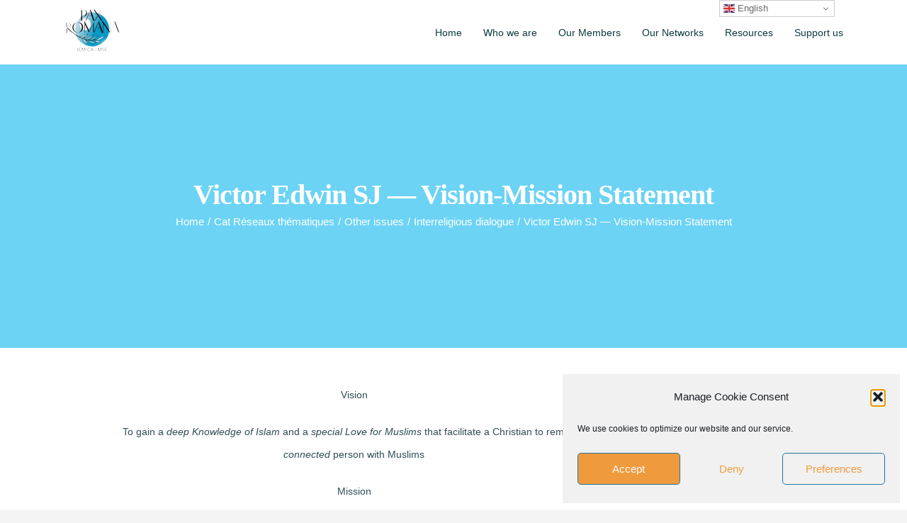

--- FILE ---
content_type: text/html; charset=UTF-8
request_url: http://www.icmica-miic.org/2014/08/victor-edwin-sj-vision-mission-statement/
body_size: 26714
content:
<!DOCTYPE html>
<html class="avada-html-layout-wide avada-html-header-position-top avada-is-100-percent-template avada-html-has-bg-image" lang="en-US" prefix="og: http://ogp.me/ns# fb: http://ogp.me/ns/fb#">
<head>
	<meta http-equiv="X-UA-Compatible" content="IE=edge" />
	<meta http-equiv="Content-Type" content="text/html; charset=utf-8"/>
	<meta name="viewport" content="width=device-width, initial-scale=1" />
	<meta name='robots' content='index, follow, max-image-preview:large, max-snippet:-1, max-video-preview:-1' />

	<!-- This site is optimized with the Yoast SEO plugin v21.1 - https://yoast.com/wordpress/plugins/seo/ -->
	<title>Victor Edwin SJ - Vision-Mission Statement - ICMICA - MIIC - Pax Romana</title>
	<link rel="canonical" href="http://www.icmica-miic.org/2014/08/victor-edwin-sj-vision-mission-statement/" />
	<meta property="og:locale" content="en_US" />
	<meta property="og:type" content="article" />
	<meta property="og:title" content="Victor Edwin SJ - Vision-Mission Statement - ICMICA - MIIC - Pax Romana" />
	<meta property="og:description" content="Vision To gain a deep Knowledge of Islam and a special Love for Muslims that facilitate a Christian to remain a connected person with Muslims Mission Christians and Muslims get to know, understand, respect, appreciate and love one another as [&hellip;]" />
	<meta property="og:url" content="http://www.icmica-miic.org/2014/08/victor-edwin-sj-vision-mission-statement/" />
	<meta property="og:site_name" content="ICMICA - MIIC - Pax Romana" />
	<meta property="article:published_time" content="2014-08-18T14:20:08+00:00" />
	<meta name="author" content="Victor Edwin sj" />
	<meta name="twitter:card" content="summary_large_image" />
	<meta name="twitter:label1" content="Written by" />
	<meta name="twitter:data1" content="Victor Edwin sj" />
	<meta name="twitter:label2" content="Est. reading time" />
	<meta name="twitter:data2" content="1 minute" />
	<script type="application/ld+json" class="yoast-schema-graph">{"@context":"https://schema.org","@graph":[{"@type":"WebPage","@id":"http://www.icmica-miic.org/2014/08/victor-edwin-sj-vision-mission-statement/","url":"http://www.icmica-miic.org/2014/08/victor-edwin-sj-vision-mission-statement/","name":"Victor Edwin SJ - Vision-Mission Statement - ICMICA - MIIC - Pax Romana","isPartOf":{"@id":"https://www.icmica-miic.org/#website"},"datePublished":"2014-08-18T14:20:08+00:00","dateModified":"2014-08-18T14:20:08+00:00","author":{"@id":"https://www.icmica-miic.org/#/schema/person/822f8aa91d85f812c54caba3ee39fd0d"},"breadcrumb":{"@id":"http://www.icmica-miic.org/2014/08/victor-edwin-sj-vision-mission-statement/#breadcrumb"},"inLanguage":"en-US","potentialAction":[{"@type":"ReadAction","target":["http://www.icmica-miic.org/2014/08/victor-edwin-sj-vision-mission-statement/"]}]},{"@type":"BreadcrumbList","@id":"http://www.icmica-miic.org/2014/08/victor-edwin-sj-vision-mission-statement/#breadcrumb","itemListElement":[{"@type":"ListItem","position":1,"name":"Accueil","item":"https://www.icmica-miic.org/"},{"@type":"ListItem","position":2,"name":"Victor Edwin SJ &#8212; Vision-Mission Statement"}]},{"@type":"WebSite","@id":"https://www.icmica-miic.org/#website","url":"https://www.icmica-miic.org/","name":"ICMICA - MIIC - Pax Romana","description":"","potentialAction":[{"@type":"SearchAction","target":{"@type":"EntryPoint","urlTemplate":"https://www.icmica-miic.org/?s={search_term_string}"},"query-input":"required name=search_term_string"}],"inLanguage":"en-US"},{"@type":"Person","@id":"https://www.icmica-miic.org/#/schema/person/822f8aa91d85f812c54caba3ee39fd0d","name":"Victor Edwin sj","image":{"@type":"ImageObject","inLanguage":"en-US","@id":"https://www.icmica-miic.org/#/schema/person/image/","url":"http://1.gravatar.com/avatar/16c25bab17afc4c453c48f40ebaadc09?s=96&d=mm&r=g","contentUrl":"http://1.gravatar.com/avatar/16c25bab17afc4c453c48f40ebaadc09?s=96&d=mm&r=g","caption":"Victor Edwin sj"},"url":"http://www.icmica-miic.org/author/victored/"}]}</script>
	<!-- / Yoast SEO plugin. -->


<link rel="alternate" type="application/rss+xml" title="ICMICA - MIIC - Pax Romana &raquo; Feed" href="http://www.icmica-miic.org/feed/" />
<link rel="alternate" type="application/rss+xml" title="ICMICA - MIIC - Pax Romana &raquo; Comments Feed" href="http://www.icmica-miic.org/comments/feed/" />
<link rel="alternate" type="text/calendar" title="ICMICA - MIIC - Pax Romana &raquo; iCal Feed" href="http://www.icmica-miic.org/events/?ical=1" />
					<link rel="shortcut icon" href="http://www.icmica-miic.org/wp-content/uploads/2020/10/logo_32px.jpg" type="image/x-icon" />
		
					<!-- Apple Touch Icon -->
			<link rel="apple-touch-icon" sizes="180x180" href="http://www.icmica-miic.org/wp-content/uploads/2020/10/logo_114px.jpg">
		
					<!-- Android Icon -->
			<link rel="icon" sizes="192x192" href="http://www.icmica-miic.org/wp-content/uploads/2020/10/logo_57px.jpg">
		
					<!-- MS Edge Icon -->
			<meta name="msapplication-TileImage" content="http://www.icmica-miic.org/wp-content/uploads/2020/10/logo_72px.jpg">
				<link rel="alternate" type="application/rss+xml" title="ICMICA - MIIC - Pax Romana &raquo; Victor Edwin SJ &#8212; Vision-Mission Statement Comments Feed" href="http://www.icmica-miic.org/2014/08/victor-edwin-sj-vision-mission-statement/feed/" />

		<meta property="og:title" content="Victor Edwin SJ --- Vision-Mission Statement"/>
		<meta property="og:type" content="article"/>
		<meta property="og:url" content="http://www.icmica-miic.org/2014/08/victor-edwin-sj-vision-mission-statement/"/>
		<meta property="og:site_name" content="ICMICA - MIIC - Pax Romana"/>
		<meta property="og:description" content="Vision To gain a deep Knowledge of Islam and a special Love for Muslims that facilitate a Christian to remain a connected person with Muslims Mission Christians and Muslims get to know, understand, respect, appreciate and love one another as members of one human family, while remaining rooted in one’s faith"/>

									<meta property="og:image" content="https://www.icmica-miic.org/wp-content/uploads/2023/05/icmica-fin.png"/>
									<!-- This site uses the Google Analytics by ExactMetrics plugin v8.9.0 - Using Analytics tracking - https://www.exactmetrics.com/ -->
							<script data-service="google-analytics" data-category="statistics" data-cmplz-src="//www.googletagmanager.com/gtag/js?id=G-E3TDGQE7M7"  data-cfasync="false" data-wpfc-render="false" type="text/plain" async></script>
			<script data-cfasync="false" data-wpfc-render="false" type="text/javascript">
				var em_version = '8.9.0';
				var em_track_user = true;
				var em_no_track_reason = '';
								var ExactMetricsDefaultLocations = {"page_location":"http:\/\/www.icmica-miic.org\/2014\/08\/victor-edwin-sj-vision-mission-statement\/"};
								if ( typeof ExactMetricsPrivacyGuardFilter === 'function' ) {
					var ExactMetricsLocations = (typeof ExactMetricsExcludeQuery === 'object') ? ExactMetricsPrivacyGuardFilter( ExactMetricsExcludeQuery ) : ExactMetricsPrivacyGuardFilter( ExactMetricsDefaultLocations );
				} else {
					var ExactMetricsLocations = (typeof ExactMetricsExcludeQuery === 'object') ? ExactMetricsExcludeQuery : ExactMetricsDefaultLocations;
				}

								var disableStrs = [
										'ga-disable-G-E3TDGQE7M7',
									];

				/* Function to detect opted out users */
				function __gtagTrackerIsOptedOut() {
					for (var index = 0; index < disableStrs.length; index++) {
						if (document.cookie.indexOf(disableStrs[index] + '=true') > -1) {
							return true;
						}
					}

					return false;
				}

				/* Disable tracking if the opt-out cookie exists. */
				if (__gtagTrackerIsOptedOut()) {
					for (var index = 0; index < disableStrs.length; index++) {
						window[disableStrs[index]] = true;
					}
				}

				/* Opt-out function */
				function __gtagTrackerOptout() {
					for (var index = 0; index < disableStrs.length; index++) {
						document.cookie = disableStrs[index] + '=true; expires=Thu, 31 Dec 2099 23:59:59 UTC; path=/';
						window[disableStrs[index]] = true;
					}
				}

				if ('undefined' === typeof gaOptout) {
					function gaOptout() {
						__gtagTrackerOptout();
					}
				}
								window.dataLayer = window.dataLayer || [];

				window.ExactMetricsDualTracker = {
					helpers: {},
					trackers: {},
				};
				if (em_track_user) {
					function __gtagDataLayer() {
						dataLayer.push(arguments);
					}

					function __gtagTracker(type, name, parameters) {
						if (!parameters) {
							parameters = {};
						}

						if (parameters.send_to) {
							__gtagDataLayer.apply(null, arguments);
							return;
						}

						if (type === 'event') {
														parameters.send_to = exactmetrics_frontend.v4_id;
							var hookName = name;
							if (typeof parameters['event_category'] !== 'undefined') {
								hookName = parameters['event_category'] + ':' + name;
							}

							if (typeof ExactMetricsDualTracker.trackers[hookName] !== 'undefined') {
								ExactMetricsDualTracker.trackers[hookName](parameters);
							} else {
								__gtagDataLayer('event', name, parameters);
							}
							
						} else {
							__gtagDataLayer.apply(null, arguments);
						}
					}

					__gtagTracker('js', new Date());
					__gtagTracker('set', {
						'developer_id.dNDMyYj': true,
											});
					if ( ExactMetricsLocations.page_location ) {
						__gtagTracker('set', ExactMetricsLocations);
					}
										__gtagTracker('config', 'G-E3TDGQE7M7', {"forceSSL":"true","anonymize_ip":"true","link_attribution":"true"} );
										window.gtag = __gtagTracker;										(function () {
						/* https://developers.google.com/analytics/devguides/collection/analyticsjs/ */
						/* ga and __gaTracker compatibility shim. */
						var noopfn = function () {
							return null;
						};
						var newtracker = function () {
							return new Tracker();
						};
						var Tracker = function () {
							return null;
						};
						var p = Tracker.prototype;
						p.get = noopfn;
						p.set = noopfn;
						p.send = function () {
							var args = Array.prototype.slice.call(arguments);
							args.unshift('send');
							__gaTracker.apply(null, args);
						};
						var __gaTracker = function () {
							var len = arguments.length;
							if (len === 0) {
								return;
							}
							var f = arguments[len - 1];
							if (typeof f !== 'object' || f === null || typeof f.hitCallback !== 'function') {
								if ('send' === arguments[0]) {
									var hitConverted, hitObject = false, action;
									if ('event' === arguments[1]) {
										if ('undefined' !== typeof arguments[3]) {
											hitObject = {
												'eventAction': arguments[3],
												'eventCategory': arguments[2],
												'eventLabel': arguments[4],
												'value': arguments[5] ? arguments[5] : 1,
											}
										}
									}
									if ('pageview' === arguments[1]) {
										if ('undefined' !== typeof arguments[2]) {
											hitObject = {
												'eventAction': 'page_view',
												'page_path': arguments[2],
											}
										}
									}
									if (typeof arguments[2] === 'object') {
										hitObject = arguments[2];
									}
									if (typeof arguments[5] === 'object') {
										Object.assign(hitObject, arguments[5]);
									}
									if ('undefined' !== typeof arguments[1].hitType) {
										hitObject = arguments[1];
										if ('pageview' === hitObject.hitType) {
											hitObject.eventAction = 'page_view';
										}
									}
									if (hitObject) {
										action = 'timing' === arguments[1].hitType ? 'timing_complete' : hitObject.eventAction;
										hitConverted = mapArgs(hitObject);
										__gtagTracker('event', action, hitConverted);
									}
								}
								return;
							}

							function mapArgs(args) {
								var arg, hit = {};
								var gaMap = {
									'eventCategory': 'event_category',
									'eventAction': 'event_action',
									'eventLabel': 'event_label',
									'eventValue': 'event_value',
									'nonInteraction': 'non_interaction',
									'timingCategory': 'event_category',
									'timingVar': 'name',
									'timingValue': 'value',
									'timingLabel': 'event_label',
									'page': 'page_path',
									'location': 'page_location',
									'title': 'page_title',
									'referrer' : 'page_referrer',
								};
								for (arg in args) {
																		if (!(!args.hasOwnProperty(arg) || !gaMap.hasOwnProperty(arg))) {
										hit[gaMap[arg]] = args[arg];
									} else {
										hit[arg] = args[arg];
									}
								}
								return hit;
							}

							try {
								f.hitCallback();
							} catch (ex) {
							}
						};
						__gaTracker.create = newtracker;
						__gaTracker.getByName = newtracker;
						__gaTracker.getAll = function () {
							return [];
						};
						__gaTracker.remove = noopfn;
						__gaTracker.loaded = true;
						window['__gaTracker'] = __gaTracker;
					})();
									} else {
										console.log("");
					(function () {
						function __gtagTracker() {
							return null;
						}

						window['__gtagTracker'] = __gtagTracker;
						window['gtag'] = __gtagTracker;
					})();
									}
			</script>
			
							<!-- / Google Analytics by ExactMetrics -->
		<script type="text/javascript">
window._wpemojiSettings = {"baseUrl":"https:\/\/s.w.org\/images\/core\/emoji\/14.0.0\/72x72\/","ext":".png","svgUrl":"https:\/\/s.w.org\/images\/core\/emoji\/14.0.0\/svg\/","svgExt":".svg","source":{"concatemoji":"http:\/\/www.icmica-miic.org\/wp-includes\/js\/wp-emoji-release.min.js?ver=6.1.9"}};
/*! This file is auto-generated */
!function(e,a,t){var n,r,o,i=a.createElement("canvas"),p=i.getContext&&i.getContext("2d");function s(e,t){var a=String.fromCharCode,e=(p.clearRect(0,0,i.width,i.height),p.fillText(a.apply(this,e),0,0),i.toDataURL());return p.clearRect(0,0,i.width,i.height),p.fillText(a.apply(this,t),0,0),e===i.toDataURL()}function c(e){var t=a.createElement("script");t.src=e,t.defer=t.type="text/javascript",a.getElementsByTagName("head")[0].appendChild(t)}for(o=Array("flag","emoji"),t.supports={everything:!0,everythingExceptFlag:!0},r=0;r<o.length;r++)t.supports[o[r]]=function(e){if(p&&p.fillText)switch(p.textBaseline="top",p.font="600 32px Arial",e){case"flag":return s([127987,65039,8205,9895,65039],[127987,65039,8203,9895,65039])?!1:!s([55356,56826,55356,56819],[55356,56826,8203,55356,56819])&&!s([55356,57332,56128,56423,56128,56418,56128,56421,56128,56430,56128,56423,56128,56447],[55356,57332,8203,56128,56423,8203,56128,56418,8203,56128,56421,8203,56128,56430,8203,56128,56423,8203,56128,56447]);case"emoji":return!s([129777,127995,8205,129778,127999],[129777,127995,8203,129778,127999])}return!1}(o[r]),t.supports.everything=t.supports.everything&&t.supports[o[r]],"flag"!==o[r]&&(t.supports.everythingExceptFlag=t.supports.everythingExceptFlag&&t.supports[o[r]]);t.supports.everythingExceptFlag=t.supports.everythingExceptFlag&&!t.supports.flag,t.DOMReady=!1,t.readyCallback=function(){t.DOMReady=!0},t.supports.everything||(n=function(){t.readyCallback()},a.addEventListener?(a.addEventListener("DOMContentLoaded",n,!1),e.addEventListener("load",n,!1)):(e.attachEvent("onload",n),a.attachEvent("onreadystatechange",function(){"complete"===a.readyState&&t.readyCallback()})),(e=t.source||{}).concatemoji?c(e.concatemoji):e.wpemoji&&e.twemoji&&(c(e.twemoji),c(e.wpemoji)))}(window,document,window._wpemojiSettings);
</script>
<style type="text/css">
img.wp-smiley,
img.emoji {
	display: inline !important;
	border: none !important;
	box-shadow: none !important;
	height: 1em !important;
	width: 1em !important;
	margin: 0 0.07em !important;
	vertical-align: -0.1em !important;
	background: none !important;
	padding: 0 !important;
}
</style>
	<link rel='stylesheet' id='wc-blocks-vendors-style-css' href='http://www.icmica-miic.org/wp-content/plugins/woocommerce/packages/woocommerce-blocks/build/wc-blocks-vendors-style.css?ver=10.4.6' type='text/css' media='all' />
<link rel='stylesheet' id='wc-blocks-style-css' href='http://www.icmica-miic.org/wp-content/plugins/woocommerce/packages/woocommerce-blocks/build/wc-blocks-style.css?ver=10.4.6' type='text/css' media='all' />
<link rel='stylesheet' id='contact-form-7-css' href='http://www.icmica-miic.org/wp-content/plugins/contact-form-7/includes/css/styles.css?ver=5.7.7' type='text/css' media='all' />
<style id='woocommerce-inline-inline-css' type='text/css'>
.woocommerce form .form-row .required { visibility: visible; }
</style>
<link rel='stylesheet' id='cmplz-general-css' href='http://www.icmica-miic.org/wp-content/plugins/complianz-gdpr/assets/css/cookieblocker.min.css?ver=1762215077' type='text/css' media='all' />
<link rel='stylesheet' id='wcml-dropdown-0-css' href='//www.icmica-miic.org/wp-content/plugins/woocommerce-multilingual/templates/currency-switchers/legacy-dropdown/style.css?ver=5.5.2.3' type='text/css' media='all' />
<link rel='stylesheet' id='newsletter-css' href='http://www.icmica-miic.org/wp-content/plugins/newsletter/style.css?ver=9.0.7' type='text/css' media='all' />
<link rel='stylesheet' id='tablepress-default-css' href='http://www.icmica-miic.org/wp-content/plugins/tablepress/css/build/default.css?ver=2.0.4' type='text/css' media='all' />
<link rel='stylesheet' id='um_modal-css' href='http://www.icmica-miic.org/wp-content/plugins/ultimate-member/assets/css/um-modal.min.css?ver=2.9.2' type='text/css' media='all' />
<link rel='stylesheet' id='um_ui-css' href='http://www.icmica-miic.org/wp-content/plugins/ultimate-member/assets/libs/jquery-ui/jquery-ui.min.css?ver=1.13.2' type='text/css' media='all' />
<link rel='stylesheet' id='um_tipsy-css' href='http://www.icmica-miic.org/wp-content/plugins/ultimate-member/assets/libs/tipsy/tipsy.min.css?ver=1.0.0a' type='text/css' media='all' />
<link rel='stylesheet' id='um_raty-css' href='http://www.icmica-miic.org/wp-content/plugins/ultimate-member/assets/libs/raty/um-raty.min.css?ver=2.6.0' type='text/css' media='all' />
<link rel='stylesheet' id='select2-css' href='http://www.icmica-miic.org/wp-content/plugins/ultimate-member/assets/libs/select2/select2.min.css?ver=4.0.13' type='text/css' media='all' />
<link rel='stylesheet' id='um_fileupload-css' href='http://www.icmica-miic.org/wp-content/plugins/ultimate-member/assets/css/um-fileupload.min.css?ver=2.9.2' type='text/css' media='all' />
<link rel='stylesheet' id='um_confirm-css' href='http://www.icmica-miic.org/wp-content/plugins/ultimate-member/assets/libs/um-confirm/um-confirm.min.css?ver=1.0' type='text/css' media='all' />
<link rel='stylesheet' id='um_datetime-css' href='http://www.icmica-miic.org/wp-content/plugins/ultimate-member/assets/libs/pickadate/default.min.css?ver=3.6.2' type='text/css' media='all' />
<link rel='stylesheet' id='um_datetime_date-css' href='http://www.icmica-miic.org/wp-content/plugins/ultimate-member/assets/libs/pickadate/default.date.min.css?ver=3.6.2' type='text/css' media='all' />
<link rel='stylesheet' id='um_datetime_time-css' href='http://www.icmica-miic.org/wp-content/plugins/ultimate-member/assets/libs/pickadate/default.time.min.css?ver=3.6.2' type='text/css' media='all' />
<link rel='stylesheet' id='um_fonticons_ii-css' href='http://www.icmica-miic.org/wp-content/plugins/ultimate-member/assets/libs/legacy/fonticons/fonticons-ii.min.css?ver=2.9.2' type='text/css' media='all' />
<link rel='stylesheet' id='um_fonticons_fa-css' href='http://www.icmica-miic.org/wp-content/plugins/ultimate-member/assets/libs/legacy/fonticons/fonticons-fa.min.css?ver=2.9.2' type='text/css' media='all' />
<link rel='stylesheet' id='um_fontawesome-css' href='http://www.icmica-miic.org/wp-content/plugins/ultimate-member/assets/css/um-fontawesome.min.css?ver=6.5.2' type='text/css' media='all' />
<link rel='stylesheet' id='um_common-css' href='http://www.icmica-miic.org/wp-content/plugins/ultimate-member/assets/css/common.min.css?ver=2.9.2' type='text/css' media='all' />
<link rel='stylesheet' id='um_responsive-css' href='http://www.icmica-miic.org/wp-content/plugins/ultimate-member/assets/css/um-responsive.min.css?ver=2.9.2' type='text/css' media='all' />
<link rel='stylesheet' id='um_styles-css' href='http://www.icmica-miic.org/wp-content/plugins/ultimate-member/assets/css/um-styles.min.css?ver=2.9.2' type='text/css' media='all' />
<link rel='stylesheet' id='um_crop-css' href='http://www.icmica-miic.org/wp-content/plugins/ultimate-member/assets/libs/cropper/cropper.min.css?ver=1.6.1' type='text/css' media='all' />
<link rel='stylesheet' id='um_profile-css' href='http://www.icmica-miic.org/wp-content/plugins/ultimate-member/assets/css/um-profile.min.css?ver=2.9.2' type='text/css' media='all' />
<link rel='stylesheet' id='um_account-css' href='http://www.icmica-miic.org/wp-content/plugins/ultimate-member/assets/css/um-account.min.css?ver=2.9.2' type='text/css' media='all' />
<link rel='stylesheet' id='um_misc-css' href='http://www.icmica-miic.org/wp-content/plugins/ultimate-member/assets/css/um-misc.min.css?ver=2.9.2' type='text/css' media='all' />
<link rel='stylesheet' id='um_default_css-css' href='http://www.icmica-miic.org/wp-content/plugins/ultimate-member/assets/css/um-old-default.min.css?ver=2.9.2' type='text/css' media='all' />
<link rel='stylesheet' id='fusion-dynamic-css-css' href='http://www.icmica-miic.org/wp-content/uploads/fusion-styles/8602e416d17285e51e0b498eaf5d6e1d.min.css?ver=3.9.2' type='text/css' media='all' />
<script type="text/template" id="tmpl-variation-template">
	<div class="woocommerce-variation-description">{{{ data.variation.variation_description }}}</div>
	<div class="woocommerce-variation-price">{{{ data.variation.price_html }}}</div>
	<div class="woocommerce-variation-availability">{{{ data.variation.availability_html }}}</div>
</script>
<script type="text/template" id="tmpl-unavailable-variation-template">
	<p>Sorry, this product is unavailable. Please choose a different combination.</p>
</script>
<script type='text/javascript' src='http://www.icmica-miic.org/wp-content/plugins/google-analytics-dashboard-for-wp/assets/js/frontend-gtag.min.js?ver=8.9.0' id='exactmetrics-frontend-script-js'></script>
<script data-cfasync="false" data-wpfc-render="false" type="text/javascript" id='exactmetrics-frontend-script-js-extra'>/* <![CDATA[ */
var exactmetrics_frontend = {"js_events_tracking":"true","download_extensions":"doc,pdf,ppt,zip,xls,docx,pptx,xlsx","inbound_paths":"[{\"path\":\"\\\/go\\\/\",\"label\":\"affiliate\"},{\"path\":\"\\\/recommend\\\/\",\"label\":\"affiliate\"}]","home_url":"http:\/\/www.icmica-miic.org","hash_tracking":"false","v4_id":"G-E3TDGQE7M7"};/* ]]> */
</script>
<script type='text/javascript' src='http://www.icmica-miic.org/wp-includes/js/jquery/jquery.min.js?ver=3.6.1' id='jquery-core-js'></script>
<script type='text/javascript' src='http://www.icmica-miic.org/wp-includes/js/jquery/jquery-migrate.min.js?ver=3.3.2' id='jquery-migrate-js'></script>
<script type='text/javascript' src='http://www.icmica-miic.org/wp-content/plugins/ultimate-member/assets/js/um-gdpr.min.js?ver=2.9.2' id='um-gdpr-js'></script>
<link rel="https://api.w.org/" href="http://www.icmica-miic.org/wp-json/" /><link rel="alternate" type="application/json" href="http://www.icmica-miic.org/wp-json/wp/v2/posts/8768" /><link rel="EditURI" type="application/rsd+xml" title="RSD" href="http://www.icmica-miic.org/xmlrpc.php?rsd" />
<link rel="wlwmanifest" type="application/wlwmanifest+xml" href="http://www.icmica-miic.org/wp-includes/wlwmanifest.xml" />
<meta name="generator" content="WordPress 6.1.9" />
<meta name="generator" content="WooCommerce 7.9.0" />
<link rel='shortlink' href='http://www.icmica-miic.org/?p=8768' />
<link rel="alternate" type="application/json+oembed" href="http://www.icmica-miic.org/wp-json/oembed/1.0/embed?url=http%3A%2F%2Fwww.icmica-miic.org%2F2014%2F08%2Fvictor-edwin-sj-vision-mission-statement%2F" />
<link rel="alternate" type="text/xml+oembed" href="http://www.icmica-miic.org/wp-json/oembed/1.0/embed?url=http%3A%2F%2Fwww.icmica-miic.org%2F2014%2F08%2Fvictor-edwin-sj-vision-mission-statement%2F&#038;format=xml" />
		<style type="text/css">
			.um_request_name {
				display: none !important;
			}
		</style>
	<meta name="et-api-version" content="v1"><meta name="et-api-origin" content="http://www.icmica-miic.org"><link rel="https://theeventscalendar.com/" href="http://www.icmica-miic.org/wp-json/tribe/tickets/v1/" /><meta name="tec-api-version" content="v1"><meta name="tec-api-origin" content="http://www.icmica-miic.org"><link rel="alternate" href="http://www.icmica-miic.org/wp-json/tribe/events/v1/" />			<style>.cmplz-hidden {
					display: none !important;
				}</style><style type="text/css" id="css-fb-visibility">@media screen and (max-width: 640px){.fusion-no-small-visibility{display:none !important;}body .sm-text-align-center{text-align:center !important;}body .sm-text-align-left{text-align:left !important;}body .sm-text-align-right{text-align:right !important;}body .sm-flex-align-center{justify-content:center !important;}body .sm-flex-align-flex-start{justify-content:flex-start !important;}body .sm-flex-align-flex-end{justify-content:flex-end !important;}body .sm-mx-auto{margin-left:auto !important;margin-right:auto !important;}body .sm-ml-auto{margin-left:auto !important;}body .sm-mr-auto{margin-right:auto !important;}body .fusion-absolute-position-small{position:absolute;top:auto;width:100%;}.awb-sticky.awb-sticky-small{ position: sticky; top: var(--awb-sticky-offset,0); }}@media screen and (min-width: 641px) and (max-width: 1024px){.fusion-no-medium-visibility{display:none !important;}body .md-text-align-center{text-align:center !important;}body .md-text-align-left{text-align:left !important;}body .md-text-align-right{text-align:right !important;}body .md-flex-align-center{justify-content:center !important;}body .md-flex-align-flex-start{justify-content:flex-start !important;}body .md-flex-align-flex-end{justify-content:flex-end !important;}body .md-mx-auto{margin-left:auto !important;margin-right:auto !important;}body .md-ml-auto{margin-left:auto !important;}body .md-mr-auto{margin-right:auto !important;}body .fusion-absolute-position-medium{position:absolute;top:auto;width:100%;}.awb-sticky.awb-sticky-medium{ position: sticky; top: var(--awb-sticky-offset,0); }}@media screen and (min-width: 1025px){.fusion-no-large-visibility{display:none !important;}body .lg-text-align-center{text-align:center !important;}body .lg-text-align-left{text-align:left !important;}body .lg-text-align-right{text-align:right !important;}body .lg-flex-align-center{justify-content:center !important;}body .lg-flex-align-flex-start{justify-content:flex-start !important;}body .lg-flex-align-flex-end{justify-content:flex-end !important;}body .lg-mx-auto{margin-left:auto !important;margin-right:auto !important;}body .lg-ml-auto{margin-left:auto !important;}body .lg-mr-auto{margin-right:auto !important;}body .fusion-absolute-position-large{position:absolute;top:auto;width:100%;}.awb-sticky.awb-sticky-large{ position: sticky; top: var(--awb-sticky-offset,0); }}</style>	<noscript><style>.woocommerce-product-gallery{ opacity: 1 !important; }</style></noscript>
	<style type="text/css">.recentcomments a{display:inline !important;padding:0 !important;margin:0 !important;}</style><style type="text/css" id="custom-background-css">
body.custom-background { background-color: #ffffff; }
</style>
	<link rel="icon" href="http://www.icmica-miic.org/wp-content/uploads/2019/09/favicon-ICMICA-32x32.png" sizes="32x32" />
<link rel="icon" href="http://www.icmica-miic.org/wp-content/uploads/2019/09/favicon-ICMICA-32x32.png" sizes="192x192" />
<link rel="apple-touch-icon" href="http://www.icmica-miic.org/wp-content/uploads/2019/09/favicon-ICMICA-32x32.png" />
<meta name="msapplication-TileImage" content="http://www.icmica-miic.org/wp-content/uploads/2019/09/favicon-ICMICA-32x32.png" />
		<style type="text/css" id="wp-custom-css">
			p, .fusion-text {
  word-break: normal !important;
  white-space: normal !important;
}
		</style>
				<script type="text/javascript">
			var doc = document.documentElement;
			doc.setAttribute( 'data-useragent', navigator.userAgent );
		</script>
		
	</head>

<body data-cmplz=1 class="post-template-default single single-post postid-8768 single-format-standard custom-background theme-Avada woocommerce-no-js tribe-no-js has-sidebar fusion-image-hovers fusion-pagination-sizing fusion-button_type-flat fusion-button_span-yes fusion-button_gradient-linear avada-image-rollover-circle-no avada-image-rollover-no fusion-body ltr fusion-sticky-header no-tablet-sticky-header no-mobile-sticky-header no-mobile-slidingbar avada-has-rev-slider-styles fusion-disable-outline fusion-sub-menu-fade mobile-logo-pos-left layout-wide-mode avada-has-boxed-modal-shadow-none layout-scroll-offset-full avada-has-zero-margin-offset-top fusion-top-header menu-text-align-center fusion-woo-product-design-classic fusion-woo-shop-page-columns-4 fusion-woo-related-columns-4 fusion-woo-archive-page-columns-3 avada-has-woo-gallery-disabled woo-sale-badge-circle woo-outofstock-badge-top_bar mobile-menu-design-modern fusion-hide-pagination-text fusion-header-layout-v1 avada-responsive avada-footer-fx-none avada-menu-highlight-style-bar fusion-search-form-classic fusion-main-menu-search-dropdown fusion-avatar-square avada-dropdown-styles avada-blog-layout-grid avada-blog-archive-layout-grid avada-ec-not-100-width avada-ec-meta-layout-sidebar avada-header-shadow-no avada-has-logo-background avada-menu-icon-position-left avada-has-megamenu-shadow avada-has-mainmenu-dropdown-divider avada-has-pagetitle-100-width avada-has-pagetitle-bg-full avada-has-100-footer avada-has-titlebar-bar_and_content avada-header-border-color-full-transparent avada-social-full-transparent avada-has-bg-image-full avada-has-transparent-timeline_color avada-has-pagination-padding avada-flyout-menu-direction-top avada-ec-views-v2 tribe-theme-Avada" data-awb-post-id="8768">
		<a class="skip-link screen-reader-text" href="#content">Skip to content</a>

	<div id="boxed-wrapper">
		
		<div id="wrapper" class="fusion-wrapper">
			<div id="home" style="position:relative;top:-1px;"></div>
							
					
			<header class="fusion-header-wrapper">
				<div class="fusion-header-v1 fusion-logo-alignment fusion-logo-left fusion-sticky-menu-1 fusion-sticky-logo- fusion-mobile-logo-  fusion-mobile-menu-design-modern">
					<div class="fusion-header-sticky-height"></div>
<div class="fusion-header">
	<div class="fusion-row">
					<div class="fusion-logo-background"><div class="fusion-logo" data-margin-top="10px" data-margin-bottom="0px" data-margin-left="0px" data-margin-right="0px">
			<a class="fusion-logo-link"  href="http://www.icmica-miic.org/" >

						<!-- standard logo -->
			<img src="http://www.icmica-miic.org/wp-content/uploads/2023/05/icmica-fin.png" srcset="http://www.icmica-miic.org/wp-content/uploads/2023/05/icmica-fin.png 1x" width="80" height="67" alt="ICMICA &#8211; MIIC &#8211; Pax Romana Logo" data-retina_logo_url="" class="fusion-standard-logo" />

			
					</a>
		</div></div>		<nav class="fusion-main-menu" aria-label="Main Menu"><ul id="menu-middle-menu-eng" class="fusion-menu"><li  id="menu-item-7217"  class="menu-item menu-item-type-post_type menu-item-object-page menu-item-home menu-item-7217"  data-item-id="7217"><a  href="http://www.icmica-miic.org/" class="fusion-flex-link fusion-bar-highlight"><span class="fusion-megamenu-icon"><i class="glyphicon fa-home fas" aria-hidden="true"></i></span><span class="menu-text">Home</span></a></li><li  id="menu-item-15550"  class="menu-item menu-item-type-post_type menu-item-object-page menu-item-has-children menu-item-15550 fusion-dropdown-menu"  data-item-id="15550"><a  href="http://www.icmica-miic.org/an-overlook-on-icmica/" class="fusion-bar-highlight"><span class="menu-text">Who we are</span></a><ul class="sub-menu"><li  id="menu-item-16895"  class="menu-item menu-item-type-post_type menu-item-object-page menu-item-16895 fusion-dropdown-submenu" ><a  href="http://www.icmica-miic.org/an-overlook-on-icmica/" class="fusion-bar-highlight"><span>An overlook on ICMICA</span></a></li><li  id="menu-item-13727"  class="menu-item menu-item-type-post_type menu-item-object-page menu-item-13727 fusion-dropdown-submenu" ><a  href="http://www.icmica-miic.org/leadership/" class="fusion-bar-highlight"><span>Our Organization</span></a></li><li  id="menu-item-13737"  class="menu-item menu-item-type-post_type menu-item-object-page menu-item-13737 fusion-dropdown-submenu" ><a  href="http://www.icmica-miic.org/history/" class="fusion-bar-highlight"><span>History of The Movement</span></a></li><li  id="menu-item-13746"  class="menu-item menu-item-type-post_type menu-item-object-page menu-item-13746 fusion-dropdown-submenu" ><a  href="http://www.icmica-miic.org/spirituality/" class="fusion-bar-highlight"><span>Spirituality</span></a></li></ul></li><li  id="menu-item-11349"  class="menu-item menu-item-type-post_type menu-item-object-page menu-item-has-children menu-item-11349 fusion-dropdown-menu"  data-item-id="11349"><a  href="http://www.icmica-miic.org/countries/" class="fusion-bar-highlight"><span class="menu-text">Our Members</span></a><ul class="sub-menu"><li  id="menu-item-16979"  class="menu-item menu-item-type-post_type menu-item-object-page menu-item-16979 fusion-dropdown-submenu" ><a  href="http://www.icmica-miic.org/countries/" class="fusion-bar-highlight"><span>Our Members Map</span></a></li><li  id="menu-item-16956"  class="menu-item menu-item-type-post_type menu-item-object-page menu-item-16956 fusion-dropdown-submenu" ><a  href="http://www.icmica-miic.org/miic-latin-america-2/" class="fusion-bar-highlight"><span>MIIC Latin America</span></a></li><li  id="menu-item-16952"  class="menu-item menu-item-type-post_type menu-item-object-page menu-item-16952 fusion-dropdown-submenu" ><a  href="http://www.icmica-miic.org/icmica-europe-new/" class="fusion-bar-highlight"><span>Icmica Europe</span></a></li><li  id="menu-item-16864"  class="menu-item menu-item-type-post_type menu-item-object-page menu-item-16864 fusion-dropdown-submenu" ><a  href="http://www.icmica-miic.org/icmica-africa/" class="fusion-bar-highlight"><span>ICMICA Africa</span></a></li><li  id="menu-item-16961"  class="menu-item menu-item-type-post_type menu-item-object-page menu-item-16961 fusion-dropdown-submenu" ><a  href="http://www.icmica-miic.org/icmica-asia-pacific-new/" class="fusion-bar-highlight"><span>ICMICA Asia Pacific</span></a></li></ul></li><li  id="menu-item-16876"  class="menu-item menu-item-type-post_type menu-item-object-page menu-item-has-children menu-item-16876 fusion-dropdown-menu"  data-item-id="16876"><a  href="http://www.icmica-miic.org/our-networks-home/" class="fusion-bar-highlight"><span class="menu-text">Our Networks</span></a><ul class="sub-menu"><li  id="menu-item-14113"  class="menu-item menu-item-type-taxonomy menu-item-object-category menu-item-14113 fusion-dropdown-submenu" ><a  href="http://www.icmica-miic.org/category/cat-reseau-professionnels/jurists/" class="fusion-bar-highlight"><span>Catholic lawyers (SIJC)</span></a></li><li  id="menu-item-15533"  class="menu-item menu-item-type-post_type menu-item-object-page menu-item-15533 fusion-dropdown-submenu" ><a  href="http://www.icmica-miic.org/siiaec-engineers-economists-agronoms/" class="fusion-bar-highlight"><span>Siiaec Engineers – Economists- Agronoms</span></a></li><li  id="menu-item-14114"  class="menu-item menu-item-type-taxonomy menu-item-object-category menu-item-14114 fusion-dropdown-submenu" ><a  href="http://www.icmica-miic.org/category/cat-reseau-professionnels/teacherseducation/" class="fusion-bar-highlight"><span>Catholic Teachers (SIESC)</span></a></li></ul></li><li  id="menu-item-22489"  class="menu-item menu-item-type-post_type menu-item-object-page menu-item-22489"  data-item-id="22489"><a  href="http://www.icmica-miic.org/resources/" class="fusion-bar-highlight"><span class="menu-text">Resources</span></a></li><li  id="menu-item-7586"  class="menu-item menu-item-type-post_type menu-item-object-page menu-item-7586"  data-item-id="7586"><a  title="Support" href="http://www.icmica-miic.org/donate/" class="fusion-bar-highlight"><span class="menu-text">Support us</span></a></li></ul></nav><nav class="fusion-main-menu fusion-sticky-menu" aria-label="Main Menu Sticky"><ul id="menu-middle-menu-eng-1" class="fusion-menu"><li   class="menu-item menu-item-type-post_type menu-item-object-page menu-item-home menu-item-7217"  data-item-id="7217"><a  href="http://www.icmica-miic.org/" class="fusion-flex-link fusion-bar-highlight"><span class="fusion-megamenu-icon"><i class="glyphicon fa-home fas" aria-hidden="true"></i></span><span class="menu-text">Home</span></a></li><li   class="menu-item menu-item-type-post_type menu-item-object-page menu-item-has-children menu-item-15550 fusion-dropdown-menu"  data-item-id="15550"><a  href="http://www.icmica-miic.org/an-overlook-on-icmica/" class="fusion-bar-highlight"><span class="menu-text">Who we are</span></a><ul class="sub-menu"><li   class="menu-item menu-item-type-post_type menu-item-object-page menu-item-16895 fusion-dropdown-submenu" ><a  href="http://www.icmica-miic.org/an-overlook-on-icmica/" class="fusion-bar-highlight"><span>An overlook on ICMICA</span></a></li><li   class="menu-item menu-item-type-post_type menu-item-object-page menu-item-13727 fusion-dropdown-submenu" ><a  href="http://www.icmica-miic.org/leadership/" class="fusion-bar-highlight"><span>Our Organization</span></a></li><li   class="menu-item menu-item-type-post_type menu-item-object-page menu-item-13737 fusion-dropdown-submenu" ><a  href="http://www.icmica-miic.org/history/" class="fusion-bar-highlight"><span>History of The Movement</span></a></li><li   class="menu-item menu-item-type-post_type menu-item-object-page menu-item-13746 fusion-dropdown-submenu" ><a  href="http://www.icmica-miic.org/spirituality/" class="fusion-bar-highlight"><span>Spirituality</span></a></li></ul></li><li   class="menu-item menu-item-type-post_type menu-item-object-page menu-item-has-children menu-item-11349 fusion-dropdown-menu"  data-item-id="11349"><a  href="http://www.icmica-miic.org/countries/" class="fusion-bar-highlight"><span class="menu-text">Our Members</span></a><ul class="sub-menu"><li   class="menu-item menu-item-type-post_type menu-item-object-page menu-item-16979 fusion-dropdown-submenu" ><a  href="http://www.icmica-miic.org/countries/" class="fusion-bar-highlight"><span>Our Members Map</span></a></li><li   class="menu-item menu-item-type-post_type menu-item-object-page menu-item-16956 fusion-dropdown-submenu" ><a  href="http://www.icmica-miic.org/miic-latin-america-2/" class="fusion-bar-highlight"><span>MIIC Latin America</span></a></li><li   class="menu-item menu-item-type-post_type menu-item-object-page menu-item-16952 fusion-dropdown-submenu" ><a  href="http://www.icmica-miic.org/icmica-europe-new/" class="fusion-bar-highlight"><span>Icmica Europe</span></a></li><li   class="menu-item menu-item-type-post_type menu-item-object-page menu-item-16864 fusion-dropdown-submenu" ><a  href="http://www.icmica-miic.org/icmica-africa/" class="fusion-bar-highlight"><span>ICMICA Africa</span></a></li><li   class="menu-item menu-item-type-post_type menu-item-object-page menu-item-16961 fusion-dropdown-submenu" ><a  href="http://www.icmica-miic.org/icmica-asia-pacific-new/" class="fusion-bar-highlight"><span>ICMICA Asia Pacific</span></a></li></ul></li><li   class="menu-item menu-item-type-post_type menu-item-object-page menu-item-has-children menu-item-16876 fusion-dropdown-menu"  data-item-id="16876"><a  href="http://www.icmica-miic.org/our-networks-home/" class="fusion-bar-highlight"><span class="menu-text">Our Networks</span></a><ul class="sub-menu"><li   class="menu-item menu-item-type-taxonomy menu-item-object-category menu-item-14113 fusion-dropdown-submenu" ><a  href="http://www.icmica-miic.org/category/cat-reseau-professionnels/jurists/" class="fusion-bar-highlight"><span>Catholic lawyers (SIJC)</span></a></li><li   class="menu-item menu-item-type-post_type menu-item-object-page menu-item-15533 fusion-dropdown-submenu" ><a  href="http://www.icmica-miic.org/siiaec-engineers-economists-agronoms/" class="fusion-bar-highlight"><span>Siiaec Engineers – Economists- Agronoms</span></a></li><li   class="menu-item menu-item-type-taxonomy menu-item-object-category menu-item-14114 fusion-dropdown-submenu" ><a  href="http://www.icmica-miic.org/category/cat-reseau-professionnels/teacherseducation/" class="fusion-bar-highlight"><span>Catholic Teachers (SIESC)</span></a></li></ul></li><li   class="menu-item menu-item-type-post_type menu-item-object-page menu-item-22489"  data-item-id="22489"><a  href="http://www.icmica-miic.org/resources/" class="fusion-bar-highlight"><span class="menu-text">Resources</span></a></li><li   class="menu-item menu-item-type-post_type menu-item-object-page menu-item-7586"  data-item-id="7586"><a  title="Support" href="http://www.icmica-miic.org/donate/" class="fusion-bar-highlight"><span class="menu-text">Support us</span></a></li></ul></nav><div class="fusion-mobile-navigation"><ul id="menu-middle-menu-eng-2" class="fusion-mobile-menu"><li   class="menu-item menu-item-type-post_type menu-item-object-page menu-item-home menu-item-7217"  data-item-id="7217"><a  href="http://www.icmica-miic.org/" class="fusion-flex-link fusion-bar-highlight"><span class="fusion-megamenu-icon"><i class="glyphicon fa-home fas" aria-hidden="true"></i></span><span class="menu-text">Home</span></a></li><li   class="menu-item menu-item-type-post_type menu-item-object-page menu-item-has-children menu-item-15550 fusion-dropdown-menu"  data-item-id="15550"><a  href="http://www.icmica-miic.org/an-overlook-on-icmica/" class="fusion-bar-highlight"><span class="menu-text">Who we are</span></a><ul class="sub-menu"><li   class="menu-item menu-item-type-post_type menu-item-object-page menu-item-16895 fusion-dropdown-submenu" ><a  href="http://www.icmica-miic.org/an-overlook-on-icmica/" class="fusion-bar-highlight"><span>An overlook on ICMICA</span></a></li><li   class="menu-item menu-item-type-post_type menu-item-object-page menu-item-13727 fusion-dropdown-submenu" ><a  href="http://www.icmica-miic.org/leadership/" class="fusion-bar-highlight"><span>Our Organization</span></a></li><li   class="menu-item menu-item-type-post_type menu-item-object-page menu-item-13737 fusion-dropdown-submenu" ><a  href="http://www.icmica-miic.org/history/" class="fusion-bar-highlight"><span>History of The Movement</span></a></li><li   class="menu-item menu-item-type-post_type menu-item-object-page menu-item-13746 fusion-dropdown-submenu" ><a  href="http://www.icmica-miic.org/spirituality/" class="fusion-bar-highlight"><span>Spirituality</span></a></li></ul></li><li   class="menu-item menu-item-type-post_type menu-item-object-page menu-item-has-children menu-item-11349 fusion-dropdown-menu"  data-item-id="11349"><a  href="http://www.icmica-miic.org/countries/" class="fusion-bar-highlight"><span class="menu-text">Our Members</span></a><ul class="sub-menu"><li   class="menu-item menu-item-type-post_type menu-item-object-page menu-item-16979 fusion-dropdown-submenu" ><a  href="http://www.icmica-miic.org/countries/" class="fusion-bar-highlight"><span>Our Members Map</span></a></li><li   class="menu-item menu-item-type-post_type menu-item-object-page menu-item-16956 fusion-dropdown-submenu" ><a  href="http://www.icmica-miic.org/miic-latin-america-2/" class="fusion-bar-highlight"><span>MIIC Latin America</span></a></li><li   class="menu-item menu-item-type-post_type menu-item-object-page menu-item-16952 fusion-dropdown-submenu" ><a  href="http://www.icmica-miic.org/icmica-europe-new/" class="fusion-bar-highlight"><span>Icmica Europe</span></a></li><li   class="menu-item menu-item-type-post_type menu-item-object-page menu-item-16864 fusion-dropdown-submenu" ><a  href="http://www.icmica-miic.org/icmica-africa/" class="fusion-bar-highlight"><span>ICMICA Africa</span></a></li><li   class="menu-item menu-item-type-post_type menu-item-object-page menu-item-16961 fusion-dropdown-submenu" ><a  href="http://www.icmica-miic.org/icmica-asia-pacific-new/" class="fusion-bar-highlight"><span>ICMICA Asia Pacific</span></a></li></ul></li><li   class="menu-item menu-item-type-post_type menu-item-object-page menu-item-has-children menu-item-16876 fusion-dropdown-menu"  data-item-id="16876"><a  href="http://www.icmica-miic.org/our-networks-home/" class="fusion-bar-highlight"><span class="menu-text">Our Networks</span></a><ul class="sub-menu"><li   class="menu-item menu-item-type-taxonomy menu-item-object-category menu-item-14113 fusion-dropdown-submenu" ><a  href="http://www.icmica-miic.org/category/cat-reseau-professionnels/jurists/" class="fusion-bar-highlight"><span>Catholic lawyers (SIJC)</span></a></li><li   class="menu-item menu-item-type-post_type menu-item-object-page menu-item-15533 fusion-dropdown-submenu" ><a  href="http://www.icmica-miic.org/siiaec-engineers-economists-agronoms/" class="fusion-bar-highlight"><span>Siiaec Engineers – Economists- Agronoms</span></a></li><li   class="menu-item menu-item-type-taxonomy menu-item-object-category menu-item-14114 fusion-dropdown-submenu" ><a  href="http://www.icmica-miic.org/category/cat-reseau-professionnels/teacherseducation/" class="fusion-bar-highlight"><span>Catholic Teachers (SIESC)</span></a></li></ul></li><li   class="menu-item menu-item-type-post_type menu-item-object-page menu-item-22489"  data-item-id="22489"><a  href="http://www.icmica-miic.org/resources/" class="fusion-bar-highlight"><span class="menu-text">Resources</span></a></li><li   class="menu-item menu-item-type-post_type menu-item-object-page menu-item-7586"  data-item-id="7586"><a  title="Support" href="http://www.icmica-miic.org/donate/" class="fusion-bar-highlight"><span class="menu-text">Support us</span></a></li></ul></div>	<div class="fusion-mobile-menu-icons">
							<a href="#" class="fusion-icon awb-icon-bars" aria-label="Toggle mobile menu" aria-expanded="false"></a>
		
		
		
			</div>

<nav class="fusion-mobile-nav-holder fusion-mobile-menu-text-align-left" aria-label="Main Menu Mobile"></nav>

	<nav class="fusion-mobile-nav-holder fusion-mobile-menu-text-align-left fusion-mobile-sticky-nav-holder" aria-label="Main Menu Mobile Sticky"></nav>
					</div>
</div>
				</div>
				<div class="fusion-clearfix"></div>
			</header>
								
							<div id="sliders-container" class="fusion-slider-visibility">
					</div>
				
					
							
			<section class="avada-page-titlebar-wrapper" aria-label="Page Title Bar">
	<div class="fusion-page-title-bar fusion-page-title-bar-none fusion-page-title-bar-center">
		<div class="fusion-page-title-row">
			<div class="fusion-page-title-wrapper">
				<div class="fusion-page-title-captions">

																							<h1 class="entry-title">Victor Edwin SJ &#8212; Vision-Mission Statement</h1>

											
																		<div class="fusion-page-title-secondary">
								<div class="fusion-breadcrumbs awb-yoast-breadcrumbs"><span class="fusion-breadcrumb-item"><a href="http://www.icmica-miic.org" class="fusion-breadcrumb-link"><span >Home</span></a></span><span class="fusion-breadcrumb-sep">/</span><span class="fusion-breadcrumb-item"><a href="http://www.icmica-miic.org/category/categories-des-reseaux/" class="fusion-breadcrumb-link"><span >Cat Réseaux thématiques</span></a></span><span class="fusion-breadcrumb-sep">/</span><span class="fusion-breadcrumb-item"><a href="http://www.icmica-miic.org/category/categories-des-reseaux/other-issues/" class="fusion-breadcrumb-link"><span >Other issues</span></a></span><span class="fusion-breadcrumb-sep">/</span><span class="fusion-breadcrumb-item"><a href="http://www.icmica-miic.org/category/categories-des-reseaux/other-issues/interreligious-dialogue/" class="fusion-breadcrumb-link"><span >Interreligious dialogue</span></a></span><span class="fusion-breadcrumb-sep">/</span><span class="fusion-breadcrumb-item"><span  class="breadcrumb-leaf">Victor Edwin SJ &#8212; Vision-Mission Statement</span></span></div>							</div>
											
				</div>

				
			</div>
		</div>
	</div>
</section>

						<main id="main" class="clearfix width-100">
				<div class="fusion-row" style="max-width:100%;">

<section id="content" style="float: left;">
	
					<article id="post-8768" class="post post-8768 type-post status-publish format-standard hentry category-interreligious-dialogue">
										<span class="entry-title" style="display: none;">Victor Edwin SJ &#8212; Vision-Mission Statement</span>
			
									
						<div class="post-content">
				<p align="center"><strong>Vision</strong></p>
<p align="center">To gain a <em>deep Knowledge of Islam</em> and a <em>special Love for Muslims</em> that facilitate a Christian to remain a <em>connected</em> person with Muslims</p>
<p align="center"><strong>Mission</strong></p>
<p align="center">Christians and Muslims get to know, understand, respect, appreciate and love one another as members of one human family, while remaining rooted in one’s faith traditions</p>
<p>  <span id="more-8768"></span>  </p>
<p align="center"><strong>Core Values</strong></p>
<ul>
<li>God is Great for He is One but has created a world that is rich in variety. Therefore to respect and appreciate differences is an honor we render unto Him</li>
<li>God is the source of the dignity and uniqueness of each human person and the source of the unity of humankind. Hence praying studying and working together build bonds of mutual love and respect between men and women is in accordance with His will. </li>
</ul>
<p align="center"><strong>Action Steps</strong></p>
<ul>
<li><strong>L</strong>ive the Gospel message of Christ in every aspect of interaction with Muslims</li>
<li>Listen to the promptings of the Holy Spirit speaking through Islam and Muslims</li>
<li>Reflect on ways better to communicate specifically to Muslims what God has done in Christ so as to be able to respond intelligently and sensitively when asked</li>
<li>Build bonds of love and friendship by regularly meeting Muslims in their real life conditions in order to know, understand, respect and appreciate the community observances and other positive aspects of Islamic faith and of Muslims</li>
<li>Promote understanding and appreciation of Muslims by Christians through short courses on Muslims and on the Islamic faith</li>
<li>Gain a primary knowledge of Arabic to help understand Qur’anic terms to help appreciate the faith foundations of Muslims.</li>
</ul>
<p class="MsoNormal" style="margin-bottom: 0.0001pt; text-align: center;" align="center"> </p>
<p> </p>
<p> </p>
<p> </p>
<p style="margin-top: 0in; margin-right: 0in; margin-bottom: .0001pt; margin-left: .5in; background: white;"><em> </em></p>
							</div>

												<div class="fusion-meta-info"><div class="fusion-meta-info-wrapper">By <span class="vcard"><span class="fn"><a href="http://www.icmica-miic.org/author/victored/" title="Posts by Victor Edwin sj" rel="author">Victor Edwin sj</a></span></span><span class="fusion-inline-sep">|</span><span class="updated rich-snippet-hidden">2014-08-18T16:20:08+02:00</span><span>August 18th, 2014</span><span class="fusion-inline-sep">|</span></div></div>													<div class="fusion-sharing-box fusion-theme-sharing-box fusion-single-sharing-box">
		<h4>Share This Event!</h4>
		<div class="fusion-social-networks boxed-icons"><div class="fusion-social-networks-wrapper"><a  class="fusion-social-network-icon fusion-tooltip fusion-facebook awb-icon-facebook" style="color:#ffffff;background-color:#3b5998;border-color:#3b5998;" data-placement="top" data-title="Facebook" data-toggle="tooltip" title="Facebook" href="https://www.facebook.com/sharer.php?u=http%3A%2F%2Fwww.icmica-miic.org%2F2014%2F08%2Fvictor-edwin-sj-vision-mission-statement%2F&amp;t=Victor%20Edwin%20SJ%20%E2%80%94%20Vision-Mission%20Statement" target="_blank" rel="noreferrer"><span class="screen-reader-text">Facebook</span></a><a  class="fusion-social-network-icon fusion-tooltip fusion-twitter awb-icon-twitter" style="color:#ffffff;background-color:#55acee;border-color:#55acee;" data-placement="top" data-title="Twitter" data-toggle="tooltip" title="Twitter" href="https://twitter.com/share?url=http%3A%2F%2Fwww.icmica-miic.org%2F2014%2F08%2Fvictor-edwin-sj-vision-mission-statement%2F&amp;text=Victor%20Edwin%20SJ%20%E2%80%94%20Vision-Mission%20Statement" target="_blank" rel="noopener noreferrer"><span class="screen-reader-text">Twitter</span></a><a  class="fusion-social-network-icon fusion-tooltip fusion-linkedin awb-icon-linkedin" style="color:#ffffff;background-color:#0077b5;border-color:#0077b5;" data-placement="top" data-title="LinkedIn" data-toggle="tooltip" title="LinkedIn" href="https://www.linkedin.com/shareArticle?mini=true&amp;url=http%3A%2F%2Fwww.icmica-miic.org%2F2014%2F08%2Fvictor-edwin-sj-vision-mission-statement%2F&amp;title=Victor%20Edwin%20SJ%20%E2%80%94%20Vision-Mission%20Statement&amp;summary=Vision%20To%20gain%20a%20deep%20Knowledge%20of%20Islam%20and%20a%20special%20Love%20for%20Muslims%20that%20facilitate%20a%20Christian%20to%20remain%20a%20connected%20person%20with%20Muslims%20Mission%20Christians%20and%20Muslims%20get%20to%20know%2C%20understand%2C%20respect%2C%20appreciate%20and%20love%20one%20another%20as%20members%20of%20one" target="_blank" rel="noopener noreferrer"><span class="screen-reader-text">LinkedIn</span></a><a  class="fusion-social-network-icon fusion-tooltip fusion-whatsapp awb-icon-whatsapp" style="color:#ffffff;background-color:#77e878;border-color:#77e878;" data-placement="top" data-title="WhatsApp" data-toggle="tooltip" title="WhatsApp" href="https://api.whatsapp.com/send?text=http%3A%2F%2Fwww.icmica-miic.org%2F2014%2F08%2Fvictor-edwin-sj-vision-mission-statement%2F" target="_blank" rel="noopener noreferrer"><span class="screen-reader-text">WhatsApp</span></a><a  class="fusion-social-network-icon fusion-tooltip fusion-pinterest awb-icon-pinterest" style="color:#ffffff;background-color:#bd081c;border-color:#bd081c;" data-placement="top" data-title="Pinterest" data-toggle="tooltip" title="Pinterest" href="https://pinterest.com/pin/create/button/?url=http%3A%2F%2Fwww.icmica-miic.org%2F2014%2F08%2Fvictor-edwin-sj-vision-mission-statement%2F&amp;description=Vision%20To%20gain%20a%20deep%20Knowledge%20of%20Islam%20and%20a%20special%20Love%20for%20Muslims%20that%20facilitate%20a%20Christian%20to%20remain%20a%20connected%20person%20with%20Muslims%20Mission%20Christians%20and%20Muslims%20get%20to%20know%2C%20understand%2C%20respect%2C%20appreciate%20and%20love%20one%20another%20as%20members%20of%20one%20human%20family%2C%20while%20remaining%20rooted%20in%20one%E2%80%99s%20faith&amp;media=" target="_blank" rel="noopener noreferrer"><span class="screen-reader-text">Pinterest</span></a><a  class="fusion-social-network-icon fusion-tooltip fusion-mail awb-icon-mail fusion-last-social-icon" style="color:#ffffff;background-color:#000000;border-color:#000000;" data-placement="top" data-title="Email" data-toggle="tooltip" title="Email" href="mailto:?body=http://www.icmica-miic.org/2014/08/victor-edwin-sj-vision-mission-statement/&amp;subject=Victor%20Edwin%20SJ%20%E2%80%94%20Vision-Mission%20Statement" target="_self" rel="noopener noreferrer"><span class="screen-reader-text">Email</span></a><div class="fusion-clearfix"></div></div></div>	</div>
													<section class="related-posts single-related-posts">
				<div class="fusion-title fusion-title-size-three sep-none fusion-sep-none" style="margin-top:0px;margin-bottom:30px;">
				<h3 class="title-heading-left" style="margin:0;">
					Related Posts				</h3>
			</div>
			
	
	
	
					<div class="awb-carousel awb-swiper awb-swiper-carousel fusion-carousel-title-below-image" data-imagesize="auto" data-metacontent="yes" data-autoplay="no" data-touchscroll="no" data-columns="5" data-itemmargin="30px" data-itemwidth="180" data-scrollitems="">
		<div class="swiper-wrapper">
																		<div class="swiper-slide" style="max-width: 210.4px;">
					<div class="fusion-carousel-item-wrapper">
						<div  class="fusion-image-wrapper" aria-haspopup="true">
							<a href="http://www.icmica-miic.org/2017/09/interculturality-in-latin-america-lviv-2017/" aria-label="Interculturality in Latin America, for Lviv 2017">
							<img width="565" height="542" src="http://www.icmica-miic.org/wp-content/uploads/2017/09/Juanansion.JPG" class="attachment-full size-full wp-post-image" alt="" decoding="async" srcset="http://www.icmica-miic.org/wp-content/uploads/2017/09/Juanansion-200x192.jpg 200w, http://www.icmica-miic.org/wp-content/uploads/2017/09/Juanansion-400x384.jpg 400w, http://www.icmica-miic.org/wp-content/uploads/2017/09/Juanansion.JPG 565w" sizes="(min-width: 1300px) 20vw, (min-width: 2200px) 100vw, (min-width: 1008px) 234px, (min-width: 916px) 293px, (min-width: 824px) 391px, (min-width: 732px) 586px, (min-width: 640px) 732px, " />			</a>
							</div>
																				<h4 class="fusion-carousel-title">
								<a class="fusion-related-posts-title-link" href="http://www.icmica-miic.org/2017/09/interculturality-in-latin-america-lviv-2017/" target="_self" title="Interculturality in Latin America, for Lviv 2017">Interculturality in Latin America, for Lviv 2017</a>
							</h4>

							<div class="fusion-carousel-meta">
								
								<span class="fusion-date">September 29th, 2017</span>

																	<span class="fusion-inline-sep">|</span>
									<span><a href="http://www.icmica-miic.org/2017/09/interculturality-in-latin-america-lviv-2017/#respond">0 Comments</a></span>
															</div><!-- fusion-carousel-meta -->
											</div><!-- fusion-carousel-item-wrapper -->
				</div>
															<div class="swiper-slide" style="max-width: 210.4px;">
					<div class="fusion-carousel-item-wrapper">
						<div  class="fusion-image-wrapper" aria-haspopup="true">
							<a href="http://www.icmica-miic.org/2016/06/spiritual-animation-process-in-dialogue/" aria-label="Spiritual Animation Process in Dialogue">
							<img width="806" height="604" src="http://www.icmica-miic.org/wp-content/uploads/2016/06/Prayinter.JPG" class="attachment-full size-full wp-post-image" alt="" decoding="async" srcset="http://www.icmica-miic.org/wp-content/uploads/2016/06/Prayinter-200x150.jpg 200w, http://www.icmica-miic.org/wp-content/uploads/2016/06/Prayinter-400x300.jpg 400w, http://www.icmica-miic.org/wp-content/uploads/2016/06/Prayinter-600x450.jpg 600w, http://www.icmica-miic.org/wp-content/uploads/2016/06/Prayinter-800x600.jpg 800w, http://www.icmica-miic.org/wp-content/uploads/2016/06/Prayinter.JPG 806w" sizes="(min-width: 1300px) 20vw, (min-width: 2200px) 100vw, (min-width: 1008px) 234px, (min-width: 916px) 293px, (min-width: 824px) 391px, (min-width: 732px) 586px, (min-width: 640px) 732px, " />			</a>
							</div>
																				<h4 class="fusion-carousel-title">
								<a class="fusion-related-posts-title-link" href="http://www.icmica-miic.org/2016/06/spiritual-animation-process-in-dialogue/" target="_self" title="Spiritual Animation Process in Dialogue">Spiritual Animation Process in Dialogue</a>
							</h4>

							<div class="fusion-carousel-meta">
								
								<span class="fusion-date">June 17th, 2016</span>

																	<span class="fusion-inline-sep">|</span>
									<span><a href="http://www.icmica-miic.org/2016/06/spiritual-animation-process-in-dialogue/#respond">0 Comments</a></span>
															</div><!-- fusion-carousel-meta -->
											</div><!-- fusion-carousel-item-wrapper -->
				</div>
															<div class="swiper-slide" style="max-width: 210.4px;">
					<div class="fusion-carousel-item-wrapper">
						<div  class="fusion-image-wrapper" aria-haspopup="true">
							<a href="http://www.icmica-miic.org/2016/02/negative-eschatology-and-inter-religious-dialogue/" aria-label="Negative eschatology and inter-religious dialogue">
										<div class="fusion-placeholder-image" data-origheight="150" data-origwidth="100%" style="width:100%;height:150px;"></div>
					</a>
							</div>
																				<h4 class="fusion-carousel-title">
								<a class="fusion-related-posts-title-link" href="http://www.icmica-miic.org/2016/02/negative-eschatology-and-inter-religious-dialogue/" target="_self" title="Negative eschatology and inter-religious dialogue">Negative eschatology and inter-religious dialogue</a>
							</h4>

							<div class="fusion-carousel-meta">
								
								<span class="fusion-date">February 12th, 2016</span>

																	<span class="fusion-inline-sep">|</span>
									<span><a href="http://www.icmica-miic.org/2016/02/negative-eschatology-and-inter-religious-dialogue/#respond">0 Comments</a></span>
															</div><!-- fusion-carousel-meta -->
											</div><!-- fusion-carousel-item-wrapper -->
				</div>
					</div><!-- swiper-wrapper -->
				<div class="awb-swiper-button awb-swiper-button-prev"><i class="awb-icon-angle-left"></i></div><div class="awb-swiper-button awb-swiper-button-next"><i class="awb-icon-angle-right"></i></div>	</div><!-- fusion-carousel -->
</section><!-- related-posts -->


													


		<div id="respond" class="comment-respond">
		<h3 id="reply-title" class="comment-reply-title">Leave A Comment <small><a rel="nofollow" id="cancel-comment-reply-link" href="/2014/08/victor-edwin-sj-vision-mission-statement/#respond" style="display:none;">Cancel reply</a></small></h3><p class="must-log-in">You must be <a href="http://www.icmica-miic.org/wp-login.php?redirect_to=http%3A%2F%2Fwww.icmica-miic.org%2F2014%2F08%2Fvictor-edwin-sj-vision-mission-statement%2F">logged in</a> to post a comment.</p>	</div><!-- #respond -->
														</article>
	</section>
<aside id="sidebar" class="sidebar fusion-widget-area fusion-content-widget-area fusion-sidebar-right fusion-blogsidebar fusion-sticky-sidebar" style="float: right;" data="">
			<div class="fusion-sidebar-inner-content">
											
					<section id="search-2" class="widget widget_search" style="border-radius: 4;overflow:hidden;border-style: solid;border-color:transparent;border-width:0px;"><div class="heading"><h4 class="widget-title">Search</h4></div>		<form role="search" class="searchform fusion-search-form  fusion-search-form-classic" method="get" action="http://www.icmica-miic.org/">
			<div class="fusion-search-form-content">

				
				<div class="fusion-search-field search-field">
					<label><span class="screen-reader-text">Search for:</span>
													<input type="search" value="" name="s" class="s" placeholder="Search..." required aria-required="true" aria-label="Search..."/>
											</label>
				</div>
				<div class="fusion-search-button search-button">
					<input type="submit" class="fusion-search-submit searchsubmit" aria-label="Search" value="&#xf002;" />
									</div>

				
			</div>


			
		</form>
		</section>
		<section id="recent-posts-6" class="widget widget_recent_entries">
		<div class="heading"><h4 class="widget-title">Recent Posts</h4></div>
		<ul>
											<li>
					<a href="http://www.icmica-miic.org/2025/12/2025-lisbon-declaration/">2025 Lisbon Declaration</a>
									</li>
											<li>
					<a href="http://www.icmica-miic.org/2025/10/civil-society-at-risk-regression-of-democratic-living-conditions-in-europe/">Civil Society at Risk. Regression of Democratic Living Conditions in Europe</a>
									</li>
											<li>
					<a href="http://www.icmica-miic.org/2025/10/pax-romana-international-representation/">Pax Romana International Representation</a>
									</li>
											<li>
					<a href="http://www.icmica-miic.org/2025/09/23059-discussions-pre-assemblee-des-groupes-linguistiques/">Discussions Pré-Assemblée des groupes linguistiques</a>
									</li>
											<li>
					<a href="http://www.icmica-miic.org/2025/09/pre-assemblea-discusiones-de-grupos-linguisticos/">Pre-Assemblea Discusiones de Grupos Lingüísticos</a>
									</li>
					</ul>

		</section><section id="recent-comments-2" class="widget widget_recent_comments"><div class="heading"><h4 class="widget-title">Recent Comments</h4></div><ul id="recentcomments"><li class="recentcomments"><span class="comment-author-link"><a href='https://www.kavoe.at/ethical-action-covid-affecting-human-rights-and-democracy/' rel='external nofollow ugc' class='url'>„Ethical Action: COVID Affecting Human Rights and Democracy“ &#8211; KAVÖ</a></span> on <a href="http://www.icmica-miic.org/2021/03/siiaec-conference-2021/#comment-110">Covid and human rights (Siiaec)</a></li><li class="recentcomments"><span class="comment-author-link"><a href='https://stefanoceccanti.it/rassegna-13-02-21/' rel='external nofollow ugc' class='url'>Rassegna 13.02.21 | Stefano Ceccanti</a></span> on <a href="http://www.icmica-miic.org/2021/02/online-forum-myanmar-and-the-crisis-of-democracy/#comment-104">Online Forum: Myanmar and the Crisis of Democracy</a></li><li class="recentcomments"><span class="comment-author-link"><a href='https://stefanoceccanti.it/rassegna-09-01-21/' rel='external nofollow ugc' class='url'>Rassegna 09.01.21 | Stefano Ceccanti</a></span> on <a href="http://www.icmica-miic.org/2021/01/democracycrisis/#comment-99">Christians and the Crisis of Democracy</a></li><li class="recentcomments"><span class="comment-author-link"><a href='https://www.icmica-miic.org/2020/11/program-for-fr-antoine-sondag-memorial/' rel='external nofollow ugc' class='url'>Program for Fr. Antoine Sondag Memorial - ICMICA - MIIC - Pax Romana</a></span> on <a href="http://www.icmica-miic.org/2020/11/antoine-sondag/#comment-76">Fr. Antoine Sondag</a></li><li class="recentcomments"><span class="comment-author-link"><a href='https://www.icmica-miic.org/2020/07/pax-romana-1921-1961/' rel='external nofollow ugc' class='url'>Pax Romana 1921-1961 - ICMICA - MIIC - Pax Romana</a></span> on <a href="http://www.icmica-miic.org/2020/07/ramon-sugranyes-de-franch-on-the-establishment-of-pax-romana-1946-1961/#comment-30">Ramon Sugranyes de Franch Pax Romana 1946-1961</a></li></ul></section>					</div>
	</aside>
						<div class="fusion-woocommerce-quick-view-overlay"></div>
<div class="fusion-woocommerce-quick-view-container quick-view woocommerce">
	<script type="text/javascript">
		var quickViewNonce =  '3daa58231d';
	</script>

	<div class="fusion-wqv-close">
		<button type="button"><span class="screen-reader-text">Close product quick view</span>&times;</button>
	</div>

	<div class="fusion-wqv-loader product">
		<h2 class="product_title entry-title">Title</h2>
		<div class="fusion-price-rating">
			<div class="price"></div>
			<div class="star-rating"></div>
		</div>
		<div class="fusion-slider-loading"></div>
	</div>

	<div class="fusion-wqv-preview-image"></div>

	<div class="fusion-wqv-content">
		<div class="product">
			<div class="woocommerce-product-gallery"></div>

			<div class="summary entry-summary scrollable">
				<div class="summary-content"></div>
			</div>
		</div>
	</div>
</div>

					</div>  <!-- fusion-row -->
				</main>  <!-- #main -->
				
				
								
					
		<div class="fusion-footer">
					
	<footer class="fusion-footer-widget-area fusion-widget-area">
		<div class="fusion-row">
			<div class="fusion-columns fusion-columns-3 fusion-widget-area">
				
																									<div class="fusion-column col-lg-4 col-md-4 col-sm-4">
							<style type="text/css" data-id="nav_menu-4">@media (max-width: 1000px){#nav_menu-4{text-align:left !important;}}</style><section id="nav_menu-4" class="fusion-widget-mobile-align-left fusion-widget-align-left fusion-footer-widget-column widget widget_nav_menu" style="padding: 12px;border-style: solid;text-align: left;border-color:transparent;border-width:0px;"><h4 class="widget-title">Navigate</h4><div class="menu-footer-container"><ul id="menu-footer" class="menu"><li id="menu-item-16946" class="menu-item menu-item-type-post_type menu-item-object-page menu-item-home menu-item-16946"><a href="http://www.icmica-miic.org/">Home</a></li>
<li id="menu-item-16944" class="menu-item menu-item-type-post_type menu-item-object-page menu-item-16944"><a href="http://www.icmica-miic.org/an-overlook-on-icmica/">Who we are</a></li>
<li id="menu-item-16947" class="menu-item menu-item-type-post_type menu-item-object-page menu-item-16947"><a href="http://www.icmica-miic.org/countries/">Our Members</a></li>
<li id="menu-item-16943" class="menu-item menu-item-type-post_type menu-item-object-page menu-item-16943"><a href="http://www.icmica-miic.org/our-networks-home/">Our Networks</a></li>
<li id="menu-item-11308" class="menu-item menu-item-type-post_type menu-item-object-page menu-item-11308"><a href="http://www.icmica-miic.org/donate/">Support us</a></li>
</ul></div><div style="clear:both;"></div></section>																					</div>
																										<div class="fusion-column col-lg-4 col-md-4 col-sm-4">
							<section id="text-57" class="fusion-footer-widget-column widget widget_text" style="border-style: solid;border-color:transparent;border-width:0px;">			<div class="textwidget"><p style="font-family:poppins"><a href="/legal-notice/">Legal mentions</a><br>
<a href="confidential-policies">Confidentiality policy</a></p></div>
		<div style="clear:both;"></div></section>																					</div>
																										<div class="fusion-column fusion-column-last col-lg-4 col-md-4 col-sm-4">
							<section id="social_links-widget-2" class="fusion-footer-widget-column widget social_links" style="padding: 10 px;border-style: solid;border-color:transparent;border-width:0px;"><h4 class="widget-title">Follow us</h4>
		<div class="fusion-social-networks">

			<div class="fusion-social-networks-wrapper">
																												
						
																																			<a class="fusion-social-network-icon fusion-tooltip fusion-facebook awb-icon-facebook" href="https://www.facebook.com/pg/PaxRomanaNetwork/"  data-placement="top" data-title="Facebook" data-toggle="tooltip" data-original-title=""  title="Facebook" aria-label="Facebook" rel="noopener noreferrer" target="_self" style="font-size:24px;color:#ffffff;"></a>
											
										
																				
						
																																			<a class="fusion-social-network-icon fusion-tooltip fusion-twitter awb-icon-twitter" href="https://twitter.com/PIcmica"  data-placement="top" data-title="Twitter" data-toggle="tooltip" data-original-title=""  title="Twitter" aria-label="Twitter" rel="noopener noreferrer" target="_self" style="font-size:24px;color:#ffffff;"></a>
											
										
																				
						
																																			<a class="fusion-social-network-icon fusion-tooltip fusion-youtube awb-icon-youtube" href="https://www.youtube.com/channel/UCkwofsqxKAgYYsF1IrpZYFg"  data-placement="top" data-title="Youtube" data-toggle="tooltip" data-original-title=""  title="YouTube" aria-label="YouTube" rel="noopener noreferrer" target="_self" style="font-size:24px;color:#ffffff;"></a>
											
										
																				
						
																																			<a class="fusion-social-network-icon fusion-tooltip fusion-instagram awb-icon-instagram" href="https://www.instagram.com/icmica_miic/"  data-placement="top" data-title="Instagram" data-toggle="tooltip" data-original-title=""  title="Instagram" aria-label="Instagram" rel="noopener noreferrer" target="_self" style="font-size:24px;color:#ffffff;"></a>
											
										
				
			</div>
		</div>

		<div style="clear:both;"></div></section>																					</div>
																																				
				<div class="fusion-clearfix"></div>
			</div> <!-- fusion-columns -->
		</div> <!-- fusion-row -->
	</footer> <!-- fusion-footer-widget-area -->

		</div> <!-- fusion-footer -->

		
					
												</div> <!-- wrapper -->
		</div> <!-- #boxed-wrapper -->
				<a class="fusion-one-page-text-link fusion-page-load-link" tabindex="-1" href="#" aria-hidden="true">Page load link</a>

		<div class="avada-footer-scripts">
			
<div id="um_upload_single" style="display:none;"></div>

<div id="um_view_photo" style="display:none;">
	<a href="javascript:void(0);" data-action="um_remove_modal" class="um-modal-close" aria-label="Close view photo modal">
		<i class="um-faicon-times"></i>
	</a>

	<div class="um-modal-body photo">
		<div class="um-modal-photo"></div>
	</div>
</div>
<div class="gtranslate_wrapper" id="gt-wrapper-12534614"></div>		<script>
		( function ( body ) {
			'use strict';
			body.className = body.className.replace( /\btribe-no-js\b/, 'tribe-js' );
		} )( document.body );
		</script>
		
<!-- Consent Management powered by Complianz | GDPR/CCPA Cookie Consent https://wordpress.org/plugins/complianz-gdpr -->
<div id="cmplz-cookiebanner-container"><div class="cmplz-cookiebanner cmplz-hidden banner-1 bottom-right-minimal optin cmplz-bottom-right cmplz-categories-type-view-preferences" aria-modal="true" data-nosnippet="true" role="dialog" aria-live="polite" aria-labelledby="cmplz-header-1-optin" aria-describedby="cmplz-message-1-optin">
	<div class="cmplz-header">
		<div class="cmplz-logo"></div>
		<div class="cmplz-title" id="cmplz-header-1-optin">Manage Cookie Consent</div>
		<div class="cmplz-close" tabindex="0" role="button" aria-label="Close dialog">
			<svg aria-hidden="true" focusable="false" data-prefix="fas" data-icon="times" class="svg-inline--fa fa-times fa-w-11" role="img" xmlns="http://www.w3.org/2000/svg" viewBox="0 0 352 512"><path fill="currentColor" d="M242.72 256l100.07-100.07c12.28-12.28 12.28-32.19 0-44.48l-22.24-22.24c-12.28-12.28-32.19-12.28-44.48 0L176 189.28 75.93 89.21c-12.28-12.28-32.19-12.28-44.48 0L9.21 111.45c-12.28 12.28-12.28 32.19 0 44.48L109.28 256 9.21 356.07c-12.28 12.28-12.28 32.19 0 44.48l22.24 22.24c12.28 12.28 32.2 12.28 44.48 0L176 322.72l100.07 100.07c12.28 12.28 32.2 12.28 44.48 0l22.24-22.24c12.28-12.28 12.28-32.19 0-44.48L242.72 256z"></path></svg>
		</div>
	</div>

	<div class="cmplz-divider cmplz-divider-header"></div>
	<div class="cmplz-body">
		<div class="cmplz-message" id="cmplz-message-1-optin">We use cookies to optimize our website and our service.</div>
		<!-- categories start -->
		<div class="cmplz-categories">
			<details class="cmplz-category cmplz-functional" >
				<summary>
						<span class="cmplz-category-header">
							<span class="cmplz-category-title">Functional</span>
							<span class='cmplz-always-active'>
								<span class="cmplz-banner-checkbox">
									<input type="checkbox"
										   id="cmplz-functional-optin"
										   data-category="cmplz_functional"
										   class="cmplz-consent-checkbox cmplz-functional"
										   size="40"
										   value="1"/>
									<label class="cmplz-label" for="cmplz-functional-optin"><span class="screen-reader-text">Functional</span></label>
								</span>
								Always active							</span>
							<span class="cmplz-icon cmplz-open">
								<svg xmlns="http://www.w3.org/2000/svg" viewBox="0 0 448 512"  height="18" ><path d="M224 416c-8.188 0-16.38-3.125-22.62-9.375l-192-192c-12.5-12.5-12.5-32.75 0-45.25s32.75-12.5 45.25 0L224 338.8l169.4-169.4c12.5-12.5 32.75-12.5 45.25 0s12.5 32.75 0 45.25l-192 192C240.4 412.9 232.2 416 224 416z"/></svg>
							</span>
						</span>
				</summary>
				<div class="cmplz-description">
					<span class="cmplz-description-functional">The technical storage or access is strictly necessary for the legitimate purpose of enabling the use of a specific service explicitly requested by the subscriber or user, or for the sole purpose of carrying out the transmission of a communication over an electronic communications network.</span>
				</div>
			</details>

			<details class="cmplz-category cmplz-preferences" >
				<summary>
						<span class="cmplz-category-header">
							<span class="cmplz-category-title">Preferences</span>
							<span class="cmplz-banner-checkbox">
								<input type="checkbox"
									   id="cmplz-preferences-optin"
									   data-category="cmplz_preferences"
									   class="cmplz-consent-checkbox cmplz-preferences"
									   size="40"
									   value="1"/>
								<label class="cmplz-label" for="cmplz-preferences-optin"><span class="screen-reader-text">Preferences</span></label>
							</span>
							<span class="cmplz-icon cmplz-open">
								<svg xmlns="http://www.w3.org/2000/svg" viewBox="0 0 448 512"  height="18" ><path d="M224 416c-8.188 0-16.38-3.125-22.62-9.375l-192-192c-12.5-12.5-12.5-32.75 0-45.25s32.75-12.5 45.25 0L224 338.8l169.4-169.4c12.5-12.5 32.75-12.5 45.25 0s12.5 32.75 0 45.25l-192 192C240.4 412.9 232.2 416 224 416z"/></svg>
							</span>
						</span>
				</summary>
				<div class="cmplz-description">
					<span class="cmplz-description-preferences">The technical storage or access is necessary for the legitimate purpose of storing preferences that are not requested by the subscriber or user.</span>
				</div>
			</details>

			<details class="cmplz-category cmplz-statistics" >
				<summary>
						<span class="cmplz-category-header">
							<span class="cmplz-category-title">Statistics</span>
							<span class="cmplz-banner-checkbox">
								<input type="checkbox"
									   id="cmplz-statistics-optin"
									   data-category="cmplz_statistics"
									   class="cmplz-consent-checkbox cmplz-statistics"
									   size="40"
									   value="1"/>
								<label class="cmplz-label" for="cmplz-statistics-optin"><span class="screen-reader-text">Statistics</span></label>
							</span>
							<span class="cmplz-icon cmplz-open">
								<svg xmlns="http://www.w3.org/2000/svg" viewBox="0 0 448 512"  height="18" ><path d="M224 416c-8.188 0-16.38-3.125-22.62-9.375l-192-192c-12.5-12.5-12.5-32.75 0-45.25s32.75-12.5 45.25 0L224 338.8l169.4-169.4c12.5-12.5 32.75-12.5 45.25 0s12.5 32.75 0 45.25l-192 192C240.4 412.9 232.2 416 224 416z"/></svg>
							</span>
						</span>
				</summary>
				<div class="cmplz-description">
					<span class="cmplz-description-statistics">The technical storage or access that is used exclusively for statistical purposes.</span>
					<span class="cmplz-description-statistics-anonymous">The technical storage or access that is used exclusively for anonymous statistical purposes. Without a subpoena, voluntary compliance on the part of your Internet Service Provider, or additional records from a third party, information stored or retrieved for this purpose alone cannot usually be used to identify you.</span>
				</div>
			</details>
			<details class="cmplz-category cmplz-marketing" >
				<summary>
						<span class="cmplz-category-header">
							<span class="cmplz-category-title">Marketing</span>
							<span class="cmplz-banner-checkbox">
								<input type="checkbox"
									   id="cmplz-marketing-optin"
									   data-category="cmplz_marketing"
									   class="cmplz-consent-checkbox cmplz-marketing"
									   size="40"
									   value="1"/>
								<label class="cmplz-label" for="cmplz-marketing-optin"><span class="screen-reader-text">Marketing</span></label>
							</span>
							<span class="cmplz-icon cmplz-open">
								<svg xmlns="http://www.w3.org/2000/svg" viewBox="0 0 448 512"  height="18" ><path d="M224 416c-8.188 0-16.38-3.125-22.62-9.375l-192-192c-12.5-12.5-12.5-32.75 0-45.25s32.75-12.5 45.25 0L224 338.8l169.4-169.4c12.5-12.5 32.75-12.5 45.25 0s12.5 32.75 0 45.25l-192 192C240.4 412.9 232.2 416 224 416z"/></svg>
							</span>
						</span>
				</summary>
				<div class="cmplz-description">
					<span class="cmplz-description-marketing">The technical storage or access is required to create user profiles to send advertising, or to track the user on a website or across several websites for similar marketing purposes.</span>
				</div>
			</details>
		</div><!-- categories end -->
			</div>

	<div class="cmplz-links cmplz-information">
		<ul>
			<li><a class="cmplz-link cmplz-manage-options cookie-statement" href="#" data-relative_url="#cmplz-manage-consent-container">Manage options</a></li>
			<li><a class="cmplz-link cmplz-manage-third-parties cookie-statement" href="#" data-relative_url="#cmplz-cookies-overview">Manage services</a></li>
			<li><a class="cmplz-link cmplz-manage-vendors tcf cookie-statement" href="#" data-relative_url="#cmplz-tcf-wrapper">Manage {vendor_count} vendors</a></li>
			<li><a class="cmplz-link cmplz-external cmplz-read-more-purposes tcf" target="_blank" rel="noopener noreferrer nofollow" href="https://cookiedatabase.org/tcf/purposes/" aria-label="Read more about TCF purposes on Cookie Database">Read more about these purposes</a></li>
		</ul>
			</div>

	<div class="cmplz-divider cmplz-footer"></div>

	<div class="cmplz-buttons">
		<button class="cmplz-btn cmplz-accept">Accept</button>
		<button class="cmplz-btn cmplz-deny">Deny</button>
		<button class="cmplz-btn cmplz-view-preferences">Preferences</button>
		<button class="cmplz-btn cmplz-save-preferences">Save preferences</button>
		<a class="cmplz-btn cmplz-manage-options tcf cookie-statement" href="#" data-relative_url="#cmplz-manage-consent-container">Preferences</a>
			</div>

	
	<div class="cmplz-documents cmplz-links">
		<ul>
			<li><a class="cmplz-link cookie-statement" href="#" data-relative_url="">{title}</a></li>
			<li><a class="cmplz-link privacy-statement" href="#" data-relative_url="">{title}</a></li>
			<li><a class="cmplz-link impressum" href="#" data-relative_url="">{title}</a></li>
		</ul>
			</div>
</div>
</div>
					<div id="cmplz-manage-consent" data-nosnippet="true"><button class="cmplz-btn cmplz-hidden cmplz-manage-consent manage-consent-1">Manage consent</button>

</div><svg xmlns="http://www.w3.org/2000/svg" viewBox="0 0 0 0" width="0" height="0" focusable="false" role="none" style="visibility: hidden; position: absolute; left: -9999px; overflow: hidden;" ><defs><filter id="wp-duotone-dark-grayscale"><feColorMatrix color-interpolation-filters="sRGB" type="matrix" values=" .299 .587 .114 0 0 .299 .587 .114 0 0 .299 .587 .114 0 0 .299 .587 .114 0 0 " /><feComponentTransfer color-interpolation-filters="sRGB" ><feFuncR type="table" tableValues="0 0.49803921568627" /><feFuncG type="table" tableValues="0 0.49803921568627" /><feFuncB type="table" tableValues="0 0.49803921568627" /><feFuncA type="table" tableValues="1 1" /></feComponentTransfer><feComposite in2="SourceGraphic" operator="in" /></filter></defs></svg><svg xmlns="http://www.w3.org/2000/svg" viewBox="0 0 0 0" width="0" height="0" focusable="false" role="none" style="visibility: hidden; position: absolute; left: -9999px; overflow: hidden;" ><defs><filter id="wp-duotone-grayscale"><feColorMatrix color-interpolation-filters="sRGB" type="matrix" values=" .299 .587 .114 0 0 .299 .587 .114 0 0 .299 .587 .114 0 0 .299 .587 .114 0 0 " /><feComponentTransfer color-interpolation-filters="sRGB" ><feFuncR type="table" tableValues="0 1" /><feFuncG type="table" tableValues="0 1" /><feFuncB type="table" tableValues="0 1" /><feFuncA type="table" tableValues="1 1" /></feComponentTransfer><feComposite in2="SourceGraphic" operator="in" /></filter></defs></svg><svg xmlns="http://www.w3.org/2000/svg" viewBox="0 0 0 0" width="0" height="0" focusable="false" role="none" style="visibility: hidden; position: absolute; left: -9999px; overflow: hidden;" ><defs><filter id="wp-duotone-purple-yellow"><feColorMatrix color-interpolation-filters="sRGB" type="matrix" values=" .299 .587 .114 0 0 .299 .587 .114 0 0 .299 .587 .114 0 0 .299 .587 .114 0 0 " /><feComponentTransfer color-interpolation-filters="sRGB" ><feFuncR type="table" tableValues="0.54901960784314 0.98823529411765" /><feFuncG type="table" tableValues="0 1" /><feFuncB type="table" tableValues="0.71764705882353 0.25490196078431" /><feFuncA type="table" tableValues="1 1" /></feComponentTransfer><feComposite in2="SourceGraphic" operator="in" /></filter></defs></svg><svg xmlns="http://www.w3.org/2000/svg" viewBox="0 0 0 0" width="0" height="0" focusable="false" role="none" style="visibility: hidden; position: absolute; left: -9999px; overflow: hidden;" ><defs><filter id="wp-duotone-blue-red"><feColorMatrix color-interpolation-filters="sRGB" type="matrix" values=" .299 .587 .114 0 0 .299 .587 .114 0 0 .299 .587 .114 0 0 .299 .587 .114 0 0 " /><feComponentTransfer color-interpolation-filters="sRGB" ><feFuncR type="table" tableValues="0 1" /><feFuncG type="table" tableValues="0 0.27843137254902" /><feFuncB type="table" tableValues="0.5921568627451 0.27843137254902" /><feFuncA type="table" tableValues="1 1" /></feComponentTransfer><feComposite in2="SourceGraphic" operator="in" /></filter></defs></svg><svg xmlns="http://www.w3.org/2000/svg" viewBox="0 0 0 0" width="0" height="0" focusable="false" role="none" style="visibility: hidden; position: absolute; left: -9999px; overflow: hidden;" ><defs><filter id="wp-duotone-midnight"><feColorMatrix color-interpolation-filters="sRGB" type="matrix" values=" .299 .587 .114 0 0 .299 .587 .114 0 0 .299 .587 .114 0 0 .299 .587 .114 0 0 " /><feComponentTransfer color-interpolation-filters="sRGB" ><feFuncR type="table" tableValues="0 0" /><feFuncG type="table" tableValues="0 0.64705882352941" /><feFuncB type="table" tableValues="0 1" /><feFuncA type="table" tableValues="1 1" /></feComponentTransfer><feComposite in2="SourceGraphic" operator="in" /></filter></defs></svg><svg xmlns="http://www.w3.org/2000/svg" viewBox="0 0 0 0" width="0" height="0" focusable="false" role="none" style="visibility: hidden; position: absolute; left: -9999px; overflow: hidden;" ><defs><filter id="wp-duotone-magenta-yellow"><feColorMatrix color-interpolation-filters="sRGB" type="matrix" values=" .299 .587 .114 0 0 .299 .587 .114 0 0 .299 .587 .114 0 0 .299 .587 .114 0 0 " /><feComponentTransfer color-interpolation-filters="sRGB" ><feFuncR type="table" tableValues="0.78039215686275 1" /><feFuncG type="table" tableValues="0 0.94901960784314" /><feFuncB type="table" tableValues="0.35294117647059 0.47058823529412" /><feFuncA type="table" tableValues="1 1" /></feComponentTransfer><feComposite in2="SourceGraphic" operator="in" /></filter></defs></svg><svg xmlns="http://www.w3.org/2000/svg" viewBox="0 0 0 0" width="0" height="0" focusable="false" role="none" style="visibility: hidden; position: absolute; left: -9999px; overflow: hidden;" ><defs><filter id="wp-duotone-purple-green"><feColorMatrix color-interpolation-filters="sRGB" type="matrix" values=" .299 .587 .114 0 0 .299 .587 .114 0 0 .299 .587 .114 0 0 .299 .587 .114 0 0 " /><feComponentTransfer color-interpolation-filters="sRGB" ><feFuncR type="table" tableValues="0.65098039215686 0.40392156862745" /><feFuncG type="table" tableValues="0 1" /><feFuncB type="table" tableValues="0.44705882352941 0.4" /><feFuncA type="table" tableValues="1 1" /></feComponentTransfer><feComposite in2="SourceGraphic" operator="in" /></filter></defs></svg><svg xmlns="http://www.w3.org/2000/svg" viewBox="0 0 0 0" width="0" height="0" focusable="false" role="none" style="visibility: hidden; position: absolute; left: -9999px; overflow: hidden;" ><defs><filter id="wp-duotone-blue-orange"><feColorMatrix color-interpolation-filters="sRGB" type="matrix" values=" .299 .587 .114 0 0 .299 .587 .114 0 0 .299 .587 .114 0 0 .299 .587 .114 0 0 " /><feComponentTransfer color-interpolation-filters="sRGB" ><feFuncR type="table" tableValues="0.098039215686275 1" /><feFuncG type="table" tableValues="0 0.66274509803922" /><feFuncB type="table" tableValues="0.84705882352941 0.41960784313725" /><feFuncA type="table" tableValues="1 1" /></feComponentTransfer><feComposite in2="SourceGraphic" operator="in" /></filter></defs></svg><script type="text/javascript">var fusionNavIsCollapsed=function(e){var t,n;window.innerWidth<=e.getAttribute("data-breakpoint")?(e.classList.add("collapse-enabled"),e.classList.remove("awb-menu_desktop"),e.classList.contains("expanded")||(e.setAttribute("aria-expanded","false"),window.dispatchEvent(new Event("fusion-mobile-menu-collapsed",{bubbles:!0,cancelable:!0}))),(n=e.querySelectorAll(".menu-item-has-children.expanded")).length&&n.forEach(function(e){e.querySelector(".awb-menu__open-nav-submenu_mobile").setAttribute("aria-expanded","false")})):(null!==e.querySelector(".menu-item-has-children.expanded .awb-menu__open-nav-submenu_click")&&e.querySelector(".menu-item-has-children.expanded .awb-menu__open-nav-submenu_click").click(),e.classList.remove("collapse-enabled"),e.classList.add("awb-menu_desktop"),e.setAttribute("aria-expanded","true"),null!==e.querySelector(".awb-menu__main-ul")&&e.querySelector(".awb-menu__main-ul").removeAttribute("style")),e.classList.add("no-wrapper-transition"),clearTimeout(t),t=setTimeout(()=>{e.classList.remove("no-wrapper-transition")},400),e.classList.remove("loading")},fusionRunNavIsCollapsed=function(){var e,t=document.querySelectorAll(".awb-menu");for(e=0;e<t.length;e++)fusionNavIsCollapsed(t[e])};function avadaGetScrollBarWidth(){var e,t,n,l=document.createElement("p");return l.style.width="100%",l.style.height="200px",(e=document.createElement("div")).style.position="absolute",e.style.top="0px",e.style.left="0px",e.style.visibility="hidden",e.style.width="200px",e.style.height="150px",e.style.overflow="hidden",e.appendChild(l),document.body.appendChild(e),t=l.offsetWidth,e.style.overflow="scroll",t==(n=l.offsetWidth)&&(n=e.clientWidth),document.body.removeChild(e),jQuery("html").hasClass("awb-scroll")&&10<t-n?10:t-n}fusionRunNavIsCollapsed(),window.addEventListener("fusion-resize-horizontal",fusionRunNavIsCollapsed);</script><script> /* <![CDATA[ */var tribe_l10n_datatables = {"aria":{"sort_ascending":": activate to sort column ascending","sort_descending":": activate to sort column descending"},"length_menu":"Show _MENU_ entries","empty_table":"No data available in table","info":"Showing _START_ to _END_ of _TOTAL_ entries","info_empty":"Showing 0 to 0 of 0 entries","info_filtered":"(filtered from _MAX_ total entries)","zero_records":"No matching records found","search":"Search:","all_selected_text":"All items on this page were selected. ","select_all_link":"Select all pages","clear_selection":"Clear Selection.","pagination":{"all":"All","next":"Next","previous":"Previous"},"select":{"rows":{"0":"","_":": Selected %d rows","1":": Selected 1 row"}},"datepicker":{"dayNames":["Sunday","Monday","Tuesday","Wednesday","Thursday","Friday","Saturday"],"dayNamesShort":["Sun","Mon","Tue","Wed","Thu","Fri","Sat"],"dayNamesMin":["S","M","T","W","T","F","S"],"monthNames":["January","February","March","April","May","June","July","August","September","October","November","December"],"monthNamesShort":["January","February","March","April","May","June","July","August","September","October","November","December"],"monthNamesMin":["Jan","Feb","Mar","Apr","May","Jun","Jul","Aug","Sep","Oct","Nov","Dec"],"nextText":"Next","prevText":"Prev","currentText":"Today","closeText":"Done","today":"Today","clear":"Clear"},"registration_prompt":"There is unsaved attendee information. Are you sure you want to continue?"};/* ]]> */ </script>	<script type="text/javascript">
		(function () {
			var c = document.body.className;
			c = c.replace(/woocommerce-no-js/, 'woocommerce-js');
			document.body.className = c;
		})();
	</script>
	<style id='global-styles-inline-css' type='text/css'>
body{--wp--preset--color--black: #000000;--wp--preset--color--cyan-bluish-gray: #abb8c3;--wp--preset--color--white: #ffffff;--wp--preset--color--pale-pink: #f78da7;--wp--preset--color--vivid-red: #cf2e2e;--wp--preset--color--luminous-vivid-orange: #ff6900;--wp--preset--color--luminous-vivid-amber: #fcb900;--wp--preset--color--light-green-cyan: #7bdcb5;--wp--preset--color--vivid-green-cyan: #00d084;--wp--preset--color--pale-cyan-blue: #8ed1fc;--wp--preset--color--vivid-cyan-blue: #0693e3;--wp--preset--color--vivid-purple: #9b51e0;--wp--preset--gradient--vivid-cyan-blue-to-vivid-purple: linear-gradient(135deg,rgba(6,147,227,1) 0%,rgb(155,81,224) 100%);--wp--preset--gradient--light-green-cyan-to-vivid-green-cyan: linear-gradient(135deg,rgb(122,220,180) 0%,rgb(0,208,130) 100%);--wp--preset--gradient--luminous-vivid-amber-to-luminous-vivid-orange: linear-gradient(135deg,rgba(252,185,0,1) 0%,rgba(255,105,0,1) 100%);--wp--preset--gradient--luminous-vivid-orange-to-vivid-red: linear-gradient(135deg,rgba(255,105,0,1) 0%,rgb(207,46,46) 100%);--wp--preset--gradient--very-light-gray-to-cyan-bluish-gray: linear-gradient(135deg,rgb(238,238,238) 0%,rgb(169,184,195) 100%);--wp--preset--gradient--cool-to-warm-spectrum: linear-gradient(135deg,rgb(74,234,220) 0%,rgb(151,120,209) 20%,rgb(207,42,186) 40%,rgb(238,44,130) 60%,rgb(251,105,98) 80%,rgb(254,248,76) 100%);--wp--preset--gradient--blush-light-purple: linear-gradient(135deg,rgb(255,206,236) 0%,rgb(152,150,240) 100%);--wp--preset--gradient--blush-bordeaux: linear-gradient(135deg,rgb(254,205,165) 0%,rgb(254,45,45) 50%,rgb(107,0,62) 100%);--wp--preset--gradient--luminous-dusk: linear-gradient(135deg,rgb(255,203,112) 0%,rgb(199,81,192) 50%,rgb(65,88,208) 100%);--wp--preset--gradient--pale-ocean: linear-gradient(135deg,rgb(255,245,203) 0%,rgb(182,227,212) 50%,rgb(51,167,181) 100%);--wp--preset--gradient--electric-grass: linear-gradient(135deg,rgb(202,248,128) 0%,rgb(113,206,126) 100%);--wp--preset--gradient--midnight: linear-gradient(135deg,rgb(2,3,129) 0%,rgb(40,116,252) 100%);--wp--preset--duotone--dark-grayscale: url('#wp-duotone-dark-grayscale');--wp--preset--duotone--grayscale: url('#wp-duotone-grayscale');--wp--preset--duotone--purple-yellow: url('#wp-duotone-purple-yellow');--wp--preset--duotone--blue-red: url('#wp-duotone-blue-red');--wp--preset--duotone--midnight: url('#wp-duotone-midnight');--wp--preset--duotone--magenta-yellow: url('#wp-duotone-magenta-yellow');--wp--preset--duotone--purple-green: url('#wp-duotone-purple-green');--wp--preset--duotone--blue-orange: url('#wp-duotone-blue-orange');--wp--preset--font-size--small: 10.5px;--wp--preset--font-size--medium: 20px;--wp--preset--font-size--large: 21px;--wp--preset--font-size--x-large: 42px;--wp--preset--font-size--normal: 14px;--wp--preset--font-size--xlarge: 28px;--wp--preset--font-size--huge: 42px;--wp--preset--spacing--20: 0.44rem;--wp--preset--spacing--30: 0.67rem;--wp--preset--spacing--40: 1rem;--wp--preset--spacing--50: 1.5rem;--wp--preset--spacing--60: 2.25rem;--wp--preset--spacing--70: 3.38rem;--wp--preset--spacing--80: 5.06rem;}:where(.is-layout-flex){gap: 0.5em;}body .is-layout-flow > .alignleft{float: left;margin-inline-start: 0;margin-inline-end: 2em;}body .is-layout-flow > .alignright{float: right;margin-inline-start: 2em;margin-inline-end: 0;}body .is-layout-flow > .aligncenter{margin-left: auto !important;margin-right: auto !important;}body .is-layout-constrained > .alignleft{float: left;margin-inline-start: 0;margin-inline-end: 2em;}body .is-layout-constrained > .alignright{float: right;margin-inline-start: 2em;margin-inline-end: 0;}body .is-layout-constrained > .aligncenter{margin-left: auto !important;margin-right: auto !important;}body .is-layout-constrained > :where(:not(.alignleft):not(.alignright):not(.alignfull)){max-width: var(--wp--style--global--content-size);margin-left: auto !important;margin-right: auto !important;}body .is-layout-constrained > .alignwide{max-width: var(--wp--style--global--wide-size);}body .is-layout-flex{display: flex;}body .is-layout-flex{flex-wrap: wrap;align-items: center;}body .is-layout-flex > *{margin: 0;}:where(.wp-block-columns.is-layout-flex){gap: 2em;}.has-black-color{color: var(--wp--preset--color--black) !important;}.has-cyan-bluish-gray-color{color: var(--wp--preset--color--cyan-bluish-gray) !important;}.has-white-color{color: var(--wp--preset--color--white) !important;}.has-pale-pink-color{color: var(--wp--preset--color--pale-pink) !important;}.has-vivid-red-color{color: var(--wp--preset--color--vivid-red) !important;}.has-luminous-vivid-orange-color{color: var(--wp--preset--color--luminous-vivid-orange) !important;}.has-luminous-vivid-amber-color{color: var(--wp--preset--color--luminous-vivid-amber) !important;}.has-light-green-cyan-color{color: var(--wp--preset--color--light-green-cyan) !important;}.has-vivid-green-cyan-color{color: var(--wp--preset--color--vivid-green-cyan) !important;}.has-pale-cyan-blue-color{color: var(--wp--preset--color--pale-cyan-blue) !important;}.has-vivid-cyan-blue-color{color: var(--wp--preset--color--vivid-cyan-blue) !important;}.has-vivid-purple-color{color: var(--wp--preset--color--vivid-purple) !important;}.has-black-background-color{background-color: var(--wp--preset--color--black) !important;}.has-cyan-bluish-gray-background-color{background-color: var(--wp--preset--color--cyan-bluish-gray) !important;}.has-white-background-color{background-color: var(--wp--preset--color--white) !important;}.has-pale-pink-background-color{background-color: var(--wp--preset--color--pale-pink) !important;}.has-vivid-red-background-color{background-color: var(--wp--preset--color--vivid-red) !important;}.has-luminous-vivid-orange-background-color{background-color: var(--wp--preset--color--luminous-vivid-orange) !important;}.has-luminous-vivid-amber-background-color{background-color: var(--wp--preset--color--luminous-vivid-amber) !important;}.has-light-green-cyan-background-color{background-color: var(--wp--preset--color--light-green-cyan) !important;}.has-vivid-green-cyan-background-color{background-color: var(--wp--preset--color--vivid-green-cyan) !important;}.has-pale-cyan-blue-background-color{background-color: var(--wp--preset--color--pale-cyan-blue) !important;}.has-vivid-cyan-blue-background-color{background-color: var(--wp--preset--color--vivid-cyan-blue) !important;}.has-vivid-purple-background-color{background-color: var(--wp--preset--color--vivid-purple) !important;}.has-black-border-color{border-color: var(--wp--preset--color--black) !important;}.has-cyan-bluish-gray-border-color{border-color: var(--wp--preset--color--cyan-bluish-gray) !important;}.has-white-border-color{border-color: var(--wp--preset--color--white) !important;}.has-pale-pink-border-color{border-color: var(--wp--preset--color--pale-pink) !important;}.has-vivid-red-border-color{border-color: var(--wp--preset--color--vivid-red) !important;}.has-luminous-vivid-orange-border-color{border-color: var(--wp--preset--color--luminous-vivid-orange) !important;}.has-luminous-vivid-amber-border-color{border-color: var(--wp--preset--color--luminous-vivid-amber) !important;}.has-light-green-cyan-border-color{border-color: var(--wp--preset--color--light-green-cyan) !important;}.has-vivid-green-cyan-border-color{border-color: var(--wp--preset--color--vivid-green-cyan) !important;}.has-pale-cyan-blue-border-color{border-color: var(--wp--preset--color--pale-cyan-blue) !important;}.has-vivid-cyan-blue-border-color{border-color: var(--wp--preset--color--vivid-cyan-blue) !important;}.has-vivid-purple-border-color{border-color: var(--wp--preset--color--vivid-purple) !important;}.has-vivid-cyan-blue-to-vivid-purple-gradient-background{background: var(--wp--preset--gradient--vivid-cyan-blue-to-vivid-purple) !important;}.has-light-green-cyan-to-vivid-green-cyan-gradient-background{background: var(--wp--preset--gradient--light-green-cyan-to-vivid-green-cyan) !important;}.has-luminous-vivid-amber-to-luminous-vivid-orange-gradient-background{background: var(--wp--preset--gradient--luminous-vivid-amber-to-luminous-vivid-orange) !important;}.has-luminous-vivid-orange-to-vivid-red-gradient-background{background: var(--wp--preset--gradient--luminous-vivid-orange-to-vivid-red) !important;}.has-very-light-gray-to-cyan-bluish-gray-gradient-background{background: var(--wp--preset--gradient--very-light-gray-to-cyan-bluish-gray) !important;}.has-cool-to-warm-spectrum-gradient-background{background: var(--wp--preset--gradient--cool-to-warm-spectrum) !important;}.has-blush-light-purple-gradient-background{background: var(--wp--preset--gradient--blush-light-purple) !important;}.has-blush-bordeaux-gradient-background{background: var(--wp--preset--gradient--blush-bordeaux) !important;}.has-luminous-dusk-gradient-background{background: var(--wp--preset--gradient--luminous-dusk) !important;}.has-pale-ocean-gradient-background{background: var(--wp--preset--gradient--pale-ocean) !important;}.has-electric-grass-gradient-background{background: var(--wp--preset--gradient--electric-grass) !important;}.has-midnight-gradient-background{background: var(--wp--preset--gradient--midnight) !important;}.has-small-font-size{font-size: var(--wp--preset--font-size--small) !important;}.has-medium-font-size{font-size: var(--wp--preset--font-size--medium) !important;}.has-large-font-size{font-size: var(--wp--preset--font-size--large) !important;}.has-x-large-font-size{font-size: var(--wp--preset--font-size--x-large) !important;}
.wp-block-navigation a:where(:not(.wp-element-button)){color: inherit;}
:where(.wp-block-columns.is-layout-flex){gap: 2em;}
.wp-block-pullquote{font-size: 1.5em;line-height: 1.6;}
</style>
<link rel='stylesheet' id='wp-block-library-css' href='http://www.icmica-miic.org/wp-includes/css/dist/block-library/style.min.css?ver=6.1.9' type='text/css' media='all' />
<style id='wp-block-library-theme-inline-css' type='text/css'>
.wp-block-audio figcaption{color:#555;font-size:13px;text-align:center}.is-dark-theme .wp-block-audio figcaption{color:hsla(0,0%,100%,.65)}.wp-block-audio{margin:0 0 1em}.wp-block-code{border:1px solid #ccc;border-radius:4px;font-family:Menlo,Consolas,monaco,monospace;padding:.8em 1em}.wp-block-embed figcaption{color:#555;font-size:13px;text-align:center}.is-dark-theme .wp-block-embed figcaption{color:hsla(0,0%,100%,.65)}.wp-block-embed{margin:0 0 1em}.blocks-gallery-caption{color:#555;font-size:13px;text-align:center}.is-dark-theme .blocks-gallery-caption{color:hsla(0,0%,100%,.65)}.wp-block-image figcaption{color:#555;font-size:13px;text-align:center}.is-dark-theme .wp-block-image figcaption{color:hsla(0,0%,100%,.65)}.wp-block-image{margin:0 0 1em}.wp-block-pullquote{border-top:4px solid;border-bottom:4px solid;margin-bottom:1.75em;color:currentColor}.wp-block-pullquote__citation,.wp-block-pullquote cite,.wp-block-pullquote footer{color:currentColor;text-transform:uppercase;font-size:.8125em;font-style:normal}.wp-block-quote{border-left:.25em solid;margin:0 0 1.75em;padding-left:1em}.wp-block-quote cite,.wp-block-quote footer{color:currentColor;font-size:.8125em;position:relative;font-style:normal}.wp-block-quote.has-text-align-right{border-left:none;border-right:.25em solid;padding-left:0;padding-right:1em}.wp-block-quote.has-text-align-center{border:none;padding-left:0}.wp-block-quote.is-large,.wp-block-quote.is-style-large,.wp-block-quote.is-style-plain{border:none}.wp-block-search .wp-block-search__label{font-weight:700}.wp-block-search__button{border:1px solid #ccc;padding:.375em .625em}:where(.wp-block-group.has-background){padding:1.25em 2.375em}.wp-block-separator.has-css-opacity{opacity:.4}.wp-block-separator{border:none;border-bottom:2px solid;margin-left:auto;margin-right:auto}.wp-block-separator.has-alpha-channel-opacity{opacity:1}.wp-block-separator:not(.is-style-wide):not(.is-style-dots){width:100px}.wp-block-separator.has-background:not(.is-style-dots){border-bottom:none;height:1px}.wp-block-separator.has-background:not(.is-style-wide):not(.is-style-dots){height:2px}.wp-block-table{margin:"0 0 1em 0"}.wp-block-table thead{border-bottom:3px solid}.wp-block-table tfoot{border-top:3px solid}.wp-block-table td,.wp-block-table th{word-break:normal}.wp-block-table figcaption{color:#555;font-size:13px;text-align:center}.is-dark-theme .wp-block-table figcaption{color:hsla(0,0%,100%,.65)}.wp-block-video figcaption{color:#555;font-size:13px;text-align:center}.is-dark-theme .wp-block-video figcaption{color:hsla(0,0%,100%,.65)}.wp-block-video{margin:0 0 1em}.wp-block-template-part.has-background{padding:1.25em 2.375em;margin-top:0;margin-bottom:0}
</style>
<link rel='stylesheet' id='classic-theme-styles-css' href='http://www.icmica-miic.org/wp-includes/css/classic-themes.min.css?ver=1' type='text/css' media='all' />
<script type='text/javascript' id='wcml-mc-scripts-js-extra'>
/* <![CDATA[ */
var wcml_mc_settings = {"wcml_spinner":"http:\/\/www.icmica-miic.org\/wp-content\/plugins\/woocommerce-multilingual\/addons\/wpml-dependencies\/lib\/res\/img\/ajax-loader.gif","current_currency":{"code":"EUR","symbol":"&euro;"},"cache_enabled":""};
/* ]]> */
</script>
<script type='text/javascript' src='http://www.icmica-miic.org/wp-content/plugins/woocommerce-multilingual/res/js/wcml-multi-currency.min.js?ver=5.5.2.3' id='wcml-mc-scripts-js'></script>
<script type='text/javascript' src='http://www.icmica-miic.org/wp-content/plugins/contact-form-7/includes/swv/js/index.js?ver=5.7.7' id='swv-js'></script>
<script type='text/javascript' id='contact-form-7-js-extra'>
/* <![CDATA[ */
var wpcf7 = {"api":{"root":"http:\/\/www.icmica-miic.org\/wp-json\/","namespace":"contact-form-7\/v1"}};
/* ]]> */
</script>
<script type='text/javascript' src='http://www.icmica-miic.org/wp-content/plugins/contact-form-7/includes/js/index.js?ver=5.7.7' id='contact-form-7-js'></script>
<script type='text/javascript' src='http://www.icmica-miic.org/wp-content/plugins/woocommerce/assets/js/jquery-blockui/jquery.blockUI.min.js?ver=2.7.0-wc.7.9.0' id='jquery-blockui-js'></script>
<script type='text/javascript' id='wc-add-to-cart-js-extra'>
/* <![CDATA[ */
var wc_add_to_cart_params = {"ajax_url":"\/wp-admin\/admin-ajax.php","wc_ajax_url":"\/?wc-ajax=%%endpoint%%","i18n_view_cart":"View cart","cart_url":"http:\/\/www.icmica-miic.org\/cart\/","is_cart":"","cart_redirect_after_add":"no"};
/* ]]> */
</script>
<script type='text/javascript' src='http://www.icmica-miic.org/wp-content/plugins/woocommerce/assets/js/frontend/add-to-cart.min.js?ver=7.9.0' id='wc-add-to-cart-js'></script>
<script type='text/javascript' src='http://www.icmica-miic.org/wp-content/plugins/woocommerce/assets/js/js-cookie/js.cookie.min.js?ver=2.1.4-wc.7.9.0' id='js-cookie-js'></script>
<script type='text/javascript' id='woocommerce-js-extra'>
/* <![CDATA[ */
var woocommerce_params = {"ajax_url":"\/wp-admin\/admin-ajax.php","wc_ajax_url":"\/?wc-ajax=%%endpoint%%"};
/* ]]> */
</script>
<script type='text/javascript' src='http://www.icmica-miic.org/wp-content/plugins/woocommerce/assets/js/frontend/woocommerce.min.js?ver=7.9.0' id='woocommerce-js'></script>
<script type='text/javascript' src='http://www.icmica-miic.org/wp-includes/js/comment-reply.min.js?ver=6.1.9' id='comment-reply-js'></script>
<script src='http://www.icmica-miic.org/wp-content/plugins/event-tickets/common/src/resources/js/underscore-before.js'></script>
<script type='text/javascript' src='http://www.icmica-miic.org/wp-includes/js/underscore.min.js?ver=1.13.4' id='underscore-js'></script>
<script src='http://www.icmica-miic.org/wp-content/plugins/event-tickets/common/src/resources/js/underscore-after.js'></script>
<script type='text/javascript' id='wp-util-js-extra'>
/* <![CDATA[ */
var _wpUtilSettings = {"ajax":{"url":"\/wp-admin\/admin-ajax.php"}};
/* ]]> */
</script>
<script type='text/javascript' src='http://www.icmica-miic.org/wp-includes/js/wp-util.min.js?ver=6.1.9' id='wp-util-js'></script>
<script type='text/javascript' id='wc-add-to-cart-variation-js-extra'>
/* <![CDATA[ */
var wc_add_to_cart_variation_params = {"wc_ajax_url":"\/?wc-ajax=%%endpoint%%","i18n_no_matching_variations_text":"Sorry, no products matched your selection. Please choose a different combination.","i18n_make_a_selection_text":"Please select some product options before adding this product to your cart.","i18n_unavailable_text":"Sorry, this product is unavailable. Please choose a different combination."};
/* ]]> */
</script>
<script type='text/javascript' src='http://www.icmica-miic.org/wp-content/plugins/woocommerce/assets/js/frontend/add-to-cart-variation.min.js?ver=7.9.0' id='wc-add-to-cart-variation-js'></script>
<script type='text/javascript' id='newsletter-js-extra'>
/* <![CDATA[ */
var newsletter_data = {"action_url":"http:\/\/www.icmica-miic.org\/wp-admin\/admin-ajax.php"};
/* ]]> */
</script>
<script type='text/javascript' src='http://www.icmica-miic.org/wp-content/plugins/newsletter/main.js?ver=9.0.7' id='newsletter-js'></script>
<script type='text/javascript' id='cart-widget-js-extra'>
/* <![CDATA[ */
var actions = {"is_lang_switched":"0","force_reset":"0"};
/* ]]> */
</script>
<script type='text/javascript' src='http://www.icmica-miic.org/wp-content/plugins/woocommerce-multilingual/res/js/cart_widget.min.js?ver=5.5.2.3' id='cart-widget-js'></script>
<script type='text/javascript' src='https://www.google.com/recaptcha/api.js?render=6LdZaeIUAAAAAMoVMnxreM7HpXeyP6k2j7kM45bH&#038;ver=3.0' id='google-recaptcha-js'></script>
<script type='text/javascript' src='http://www.icmica-miic.org/wp-includes/js/dist/vendor/regenerator-runtime.min.js?ver=0.13.9' id='regenerator-runtime-js'></script>
<script type='text/javascript' src='http://www.icmica-miic.org/wp-includes/js/dist/vendor/wp-polyfill.min.js?ver=3.15.0' id='wp-polyfill-js'></script>
<script type='text/javascript' id='wpcf7-recaptcha-js-extra'>
/* <![CDATA[ */
var wpcf7_recaptcha = {"sitekey":"6LdZaeIUAAAAAMoVMnxreM7HpXeyP6k2j7kM45bH","actions":{"homepage":"homepage","contactform":"contactform"}};
/* ]]> */
</script>
<script type='text/javascript' src='http://www.icmica-miic.org/wp-content/plugins/contact-form-7/modules/recaptcha/index.js?ver=5.7.7' id='wpcf7-recaptcha-js'></script>
<script type='text/javascript' src='http://www.icmica-miic.org/wp-includes/js/dist/hooks.min.js?ver=4169d3cf8e8d95a3d6d5' id='wp-hooks-js'></script>
<script type='text/javascript' src='http://www.icmica-miic.org/wp-includes/js/dist/i18n.min.js?ver=9e794f35a71bb98672ae' id='wp-i18n-js'></script>
<script type='text/javascript' id='wp-i18n-js-after'>
wp.i18n.setLocaleData( { 'text direction\u0004ltr': [ 'ltr' ] } );
</script>
<script type='text/javascript' src='http://www.icmica-miic.org/wp-content/plugins/ultimate-member/assets/libs/tipsy/tipsy.min.js?ver=1.0.0a' id='um_tipsy-js'></script>
<script type='text/javascript' src='http://www.icmica-miic.org/wp-content/plugins/ultimate-member/assets/libs/um-confirm/um-confirm.min.js?ver=1.0' id='um_confirm-js'></script>
<script type='text/javascript' src='http://www.icmica-miic.org/wp-content/plugins/ultimate-member/assets/libs/pickadate/picker.min.js?ver=3.6.2' id='um_datetime-js'></script>
<script type='text/javascript' src='http://www.icmica-miic.org/wp-content/plugins/ultimate-member/assets/libs/pickadate/picker.date.min.js?ver=3.6.2' id='um_datetime_date-js'></script>
<script type='text/javascript' src='http://www.icmica-miic.org/wp-content/plugins/ultimate-member/assets/libs/pickadate/picker.time.min.js?ver=3.6.2' id='um_datetime_time-js'></script>
<script type='text/javascript' id='um_common-js-extra'>
/* <![CDATA[ */
var um_common_variables = {"locale":"en_US"};
var um_common_variables = {"locale":"en_US"};
/* ]]> */
</script>
<script type='text/javascript' src='http://www.icmica-miic.org/wp-content/plugins/ultimate-member/assets/js/common.min.js?ver=2.9.2' id='um_common-js'></script>
<script type='text/javascript' src='http://www.icmica-miic.org/wp-content/plugins/ultimate-member/assets/libs/cropper/cropper.min.js?ver=1.6.1' id='um_crop-js'></script>
<script type='text/javascript' id='um_frontend_common-js-extra'>
/* <![CDATA[ */
var um_frontend_common_variables = [];
/* ]]> */
</script>
<script type='text/javascript' src='http://www.icmica-miic.org/wp-content/plugins/ultimate-member/assets/js/common-frontend.min.js?ver=2.9.2' id='um_frontend_common-js'></script>
<script type='text/javascript' src='http://www.icmica-miic.org/wp-content/plugins/ultimate-member/assets/js/um-modal.min.js?ver=2.9.2' id='um_modal-js'></script>
<script type='text/javascript' src='http://www.icmica-miic.org/wp-content/plugins/ultimate-member/assets/libs/jquery-form/jquery-form.min.js?ver=2.9.2' id='um_jquery_form-js'></script>
<script type='text/javascript' src='http://www.icmica-miic.org/wp-content/plugins/ultimate-member/assets/libs/fileupload/fileupload.js?ver=2.9.2' id='um_fileupload-js'></script>
<script type='text/javascript' src='http://www.icmica-miic.org/wp-content/plugins/ultimate-member/assets/js/um-functions.min.js?ver=2.9.2' id='um_functions-js'></script>
<script type='text/javascript' src='http://www.icmica-miic.org/wp-content/plugins/ultimate-member/assets/js/um-responsive.min.js?ver=2.9.2' id='um_responsive-js'></script>
<script type='text/javascript' src='http://www.icmica-miic.org/wp-content/plugins/ultimate-member/assets/js/um-conditional.min.js?ver=2.9.2' id='um_conditional-js'></script>
<script type='text/javascript' src='http://www.icmica-miic.org/wp-content/plugins/ultimate-member/assets/libs/select2/select2.full.min.js?ver=4.0.13' id='select2-js'></script>
<script type='text/javascript' src='http://www.icmica-miic.org/wp-content/plugins/ultimate-member/assets/libs/select2/i18n/en.js?ver=4.0.13' id='um_select2_locale-js'></script>
<script type='text/javascript' src='http://www.icmica-miic.org/wp-content/plugins/ultimate-member/assets/libs/raty/um-raty.min.js?ver=2.6.0' id='um_raty-js'></script>
<script type='text/javascript' id='um_scripts-js-extra'>
/* <![CDATA[ */
var um_scripts = {"max_upload_size":"134217728","nonce":"3310afd844"};
/* ]]> */
</script>
<script type='text/javascript' src='http://www.icmica-miic.org/wp-content/plugins/ultimate-member/assets/js/um-scripts.min.js?ver=2.9.2' id='um_scripts-js'></script>
<script type='text/javascript' src='http://www.icmica-miic.org/wp-content/plugins/ultimate-member/assets/js/um-profile.min.js?ver=2.9.2' id='um_profile-js'></script>
<script type='text/javascript' src='http://www.icmica-miic.org/wp-content/plugins/ultimate-member/assets/js/um-account.min.js?ver=2.9.2' id='um_account-js'></script>
<script type='text/javascript' id='cmplz-cookiebanner-js-extra'>
/* <![CDATA[ */
var complianz = {"prefix":"cmplz_","user_banner_id":"1","set_cookies":[],"block_ajax_content":"","banner_version":"42","version":"7.4.3","store_consent":"","do_not_track_enabled":"","consenttype":"optin","region":"eu","geoip":"","dismiss_timeout":"","disable_cookiebanner":"","soft_cookiewall":"","dismiss_on_scroll":"","cookie_expiry":"365","url":"http:\/\/www.icmica-miic.org\/wp-json\/complianz\/v1\/","locale":"lang=en&locale=en_US","set_cookies_on_root":"","cookie_domain":"","current_policy_id":"15","cookie_path":"\/","categories":{"statistics":"statistics","marketing":"marketing"},"tcf_active":"","placeholdertext":"Click to accept {category} cookies and enable this content","css_file":"http:\/\/www.icmica-miic.org\/wp-content\/uploads\/complianz\/css\/banner-{banner_id}-{type}.css?v=42","page_links":{"eu":{"cookie-statement":{"title":"Cookie Policy","url":"\/confidential-policies\/"}}},"tm_categories":"","forceEnableStats":"","preview":"","clean_cookies":"","aria_label":"Click to accept {category} cookies and enable this content"};
/* ]]> */
</script>
<script defer type='text/javascript' src='http://www.icmica-miic.org/wp-content/plugins/complianz-gdpr/cookiebanner/js/complianz.min.js?ver=1762215079' id='cmplz-cookiebanner-js'></script>
<script type='text/javascript' id='gt_widget_script_12534614-js-before'>
window.gtranslateSettings = /* document.write */ window.gtranslateSettings || {};window.gtranslateSettings['12534614'] = {"default_language":"en","languages":["en","fr","de","it","lt","pl","pt","es","uk"],"url_structure":"none","flag_style":"2d","flag_size":16,"wrapper_selector":"#gt-wrapper-12534614","alt_flags":[],"switcher_open_direction":"bottom","switcher_horizontal_position":"right","switcher_vertical_position":"top","switcher_text_color":"#666","switcher_arrow_color":"#666","switcher_border_color":"#ccc","switcher_background_color":"#fff","switcher_background_shadow_color":"#ffffff","switcher_background_hover_color":"#fff","dropdown_text_color":"#000","dropdown_hover_color":"#fff","dropdown_background_color":"#eee","flags_location":"\/wp-content\/plugins\/gtranslate\/flags\/"};
</script><script src="http://www.icmica-miic.org/wp-content/plugins/gtranslate/js/dwf.js?ver=6.1.9" data-no-optimize="1" data-no-minify="1" data-gt-orig-url="/2014/08/victor-edwin-sj-vision-mission-statement/" data-gt-orig-domain="www.icmica-miic.org" data-gt-widget-id="12534614" defer></script><script type='text/javascript' src='http://www.icmica-miic.org/wp-content/themes/Avada/includes/lib/assets/min/js/library/cssua.js?ver=2.1.28' id='cssua-js'></script>
<script type='text/javascript' id='fusion-animations-js-extra'>
/* <![CDATA[ */
var fusionAnimationsVars = {"status_css_animations":"desktop"};
/* ]]> */
</script>
<script type='text/javascript' src='http://www.icmica-miic.org/wp-content/plugins/fusion-builder/assets/js/min/general/fusion-animations.js?ver=3.9.2' id='fusion-animations-js'></script>
<script type='text/javascript' src='http://www.icmica-miic.org/wp-content/themes/Avada/includes/lib/assets/min/js/general/awb-tabs-widget.js?ver=3.9.2' id='awb-tabs-widget-js'></script>
<script type='text/javascript' src='http://www.icmica-miic.org/wp-content/themes/Avada/includes/lib/assets/min/js/general/awb-vertical-menu-widget.js?ver=3.9.2' id='awb-vertical-menu-widget-js'></script>
<script type='text/javascript' src='http://www.icmica-miic.org/wp-content/themes/Avada/includes/lib/assets/min/js/library/modernizr.js?ver=3.3.1' id='modernizr-js'></script>
<script type='text/javascript' id='fusion-js-extra'>
/* <![CDATA[ */
var fusionJSVars = {"visibility_small":"640","visibility_medium":"1024"};
/* ]]> */
</script>
<script type='text/javascript' src='http://www.icmica-miic.org/wp-content/themes/Avada/includes/lib/assets/min/js/general/fusion.js?ver=3.9.2' id='fusion-js'></script>
<script type='text/javascript' src='http://www.icmica-miic.org/wp-content/themes/Avada/includes/lib/assets/min/js/library/swiper.js?ver=8.3.2' id='swiper-js'></script>
<script type='text/javascript' src='http://www.icmica-miic.org/wp-content/themes/Avada/includes/lib/assets/min/js/library/bootstrap.transition.js?ver=3.3.6' id='bootstrap-transition-js'></script>
<script type='text/javascript' src='http://www.icmica-miic.org/wp-content/themes/Avada/includes/lib/assets/min/js/library/bootstrap.tooltip.js?ver=3.3.5' id='bootstrap-tooltip-js'></script>
<script type='text/javascript' src='http://www.icmica-miic.org/wp-content/themes/Avada/includes/lib/assets/min/js/library/jquery.easing.js?ver=1.3' id='jquery-easing-js'></script>
<script type='text/javascript' src='http://www.icmica-miic.org/wp-content/themes/Avada/includes/lib/assets/min/js/library/jquery.fitvids.js?ver=1.1' id='jquery-fitvids-js'></script>
<script type='text/javascript' src='http://www.icmica-miic.org/wp-content/themes/Avada/includes/lib/assets/min/js/library/jquery.flexslider.js?ver=2.7.2' id='jquery-flexslider-js'></script>
<script type='text/javascript' id='jquery-lightbox-js-extra'>
/* <![CDATA[ */
var fusionLightboxVideoVars = {"lightbox_video_width":"1280","lightbox_video_height":"720"};
/* ]]> */
</script>
<script type='text/javascript' src='http://www.icmica-miic.org/wp-content/themes/Avada/includes/lib/assets/min/js/library/jquery.ilightbox.js?ver=2.2.3' id='jquery-lightbox-js'></script>
<script type='text/javascript' src='http://www.icmica-miic.org/wp-content/themes/Avada/includes/lib/assets/min/js/library/jquery.mousewheel.js?ver=3.0.6' id='jquery-mousewheel-js'></script>
<script type='text/javascript' src='http://www.icmica-miic.org/wp-content/plugins/the-events-calendar/vendor/jquery-placeholder/jquery.placeholder.min.js?ver=6.2.6' id='jquery-placeholder-js'></script>
<script type='text/javascript' id='fusion-equal-heights-js-extra'>
/* <![CDATA[ */
var fusionEqualHeightVars = {"content_break_point":"1000"};
/* ]]> */
</script>
<script type='text/javascript' src='http://www.icmica-miic.org/wp-content/themes/Avada/includes/lib/assets/min/js/general/fusion-equal-heights.js?ver=1' id='fusion-equal-heights-js'></script>
<script type='text/javascript' id='fusion-video-general-js-extra'>
/* <![CDATA[ */
var fusionVideoGeneralVars = {"status_vimeo":"1","status_yt":"1"};
/* ]]> */
</script>
<script type='text/javascript' src='http://www.icmica-miic.org/wp-content/themes/Avada/includes/lib/assets/min/js/library/fusion-video-general.js?ver=1' id='fusion-video-general-js'></script>
<script type='text/javascript' id='fusion-video-bg-js-extra'>
/* <![CDATA[ */
var fusionVideoBgVars = {"status_vimeo":"1","status_yt":"1"};
/* ]]> */
</script>
<script type='text/javascript' src='http://www.icmica-miic.org/wp-content/themes/Avada/includes/lib/assets/min/js/library/fusion-video-bg.js?ver=1' id='fusion-video-bg-js'></script>
<script type='text/javascript' id='fusion-lightbox-js-extra'>
/* <![CDATA[ */
var fusionLightboxVars = {"status_lightbox":"1","lightbox_gallery":"1","lightbox_skin":"metro-white","lightbox_title":"","lightbox_arrows":"1","lightbox_slideshow_speed":"5000","lightbox_autoplay":"","lightbox_opacity":"0.96","lightbox_desc":"1","lightbox_social":"1","lightbox_social_links":{"facebook":{"source":"https:\/\/www.facebook.com\/sharer.php?u={URL}","text":"Share on Facebook"},"twitter":{"source":"https:\/\/twitter.com\/share?url={URL}","text":"Share on Twitter"},"linkedin":{"source":"https:\/\/www.linkedin.com\/shareArticle?mini=true&url={URL}","text":"Share on LinkedIn"},"whatsapp":{"source":"https:\/\/api.whatsapp.com\/send?text={URL}","text":"Share on WhatsApp"},"pinterest":{"source":"https:\/\/pinterest.com\/pin\/create\/button\/?url={URL}","text":"Share on Pinterest"},"mail":{"source":"mailto:?body={URL}","text":"Share by Email"}},"lightbox_deeplinking":"1","lightbox_path":"horizontal","lightbox_post_images":"1","lightbox_animation_speed":"normal","l10n":{"close":"Press Esc to close","enterFullscreen":"Enter Fullscreen (Shift+Enter)","exitFullscreen":"Exit Fullscreen (Shift+Enter)","slideShow":"Slideshow","next":"Next","previous":"Previous"}};
/* ]]> */
</script>
<script type='text/javascript' src='http://www.icmica-miic.org/wp-content/themes/Avada/includes/lib/assets/min/js/general/fusion-lightbox.js?ver=1' id='fusion-lightbox-js'></script>
<script type='text/javascript' src='http://www.icmica-miic.org/wp-content/themes/Avada/includes/lib/assets/min/js/general/fusion-tooltip.js?ver=1' id='fusion-tooltip-js'></script>
<script type='text/javascript' src='http://www.icmica-miic.org/wp-content/themes/Avada/includes/lib/assets/min/js/general/fusion-sharing-box.js?ver=1' id='fusion-sharing-box-js'></script>
<script type='text/javascript' src='http://www.icmica-miic.org/wp-content/themes/Avada/includes/lib/assets/min/js/library/jquery.sticky-kit.js?ver=1.1.2' id='jquery-sticky-kit-js'></script>
<script type='text/javascript' src='http://www.icmica-miic.org/wp-content/themes/Avada/includes/lib/assets/min/js/library/fusion-youtube.js?ver=2.2.1' id='fusion-youtube-js'></script>
<script type='text/javascript' src='http://www.icmica-miic.org/wp-content/themes/Avada/includes/lib/assets/min/js/library/vimeoPlayer.js?ver=2.2.1' id='vimeo-player-js'></script>
<script type='text/javascript' src='http://www.icmica-miic.org/wp-content/themes/Avada/assets/min/js/general/avada-woo-variations.js?ver=7.9.2' id='avada-woo-product-variations-js'></script>
<script type='text/javascript' id='fusion-flexslider-js-extra'>
/* <![CDATA[ */
var fusionFlexSliderVars = {"status_vimeo":"1","slideshow_autoplay":"1","slideshow_speed":"7000","pagination_video_slide":"","status_yt":"1","flex_smoothHeight":"false"};
/* ]]> */
</script>
<script type='text/javascript' src='http://www.icmica-miic.org/wp-content/themes/Avada/includes/lib/assets/min/js/general/fusion-flexslider.js?ver=6.1.9' id='fusion-flexslider-js'></script>
<script type='text/javascript' src='http://www.icmica-miic.org/wp-content/themes/Avada/assets/min/js/general/avada-woo-products.js?ver=7.9.2' id='avada-woo-products-js'></script>
<script type='text/javascript' src='http://www.icmica-miic.org/wp-content/themes/Avada/assets/min/js/general/avada-general-footer.js?ver=7.9.2' id='avada-general-footer-js'></script>
<script type='text/javascript' src='http://www.icmica-miic.org/wp-content/themes/Avada/assets/min/js/general/avada-quantity.js?ver=7.9.2' id='avada-quantity-js'></script>
<script type='text/javascript' src='http://www.icmica-miic.org/wp-content/themes/Avada/assets/min/js/general/avada-crossfade-images.js?ver=7.9.2' id='avada-crossfade-images-js'></script>
<script type='text/javascript' src='http://www.icmica-miic.org/wp-content/themes/Avada/assets/min/js/general/avada-select.js?ver=7.9.2' id='avada-select-js'></script>
<script type='text/javascript' src='http://www.icmica-miic.org/wp-content/themes/Avada/assets/min/js/general/avada-contact-form-7.js?ver=7.9.2' id='avada-contact-form-7-js'></script>
<script type='text/javascript' src='http://www.icmica-miic.org/wp-content/themes/Avada/assets/min/js/library/jquery.elasticslider.js?ver=7.9.2' id='jquery-elastic-slider-js'></script>
<script type='text/javascript' src='http://www.icmica-miic.org/wp-content/themes/Avada/assets/min/js/general/avada-events.js?ver=7.9.2' id='avada-events-js'></script>
<script type='text/javascript' id='avada-live-search-js-extra'>
/* <![CDATA[ */
var avadaLiveSearchVars = {"live_search":"1","ajaxurl":"http:\/\/www.icmica-miic.org\/wp-admin\/admin-ajax.php","no_search_results":"No search results match your query. Please try again","min_char_count":"4","per_page":"100","show_feat_img":"1","display_post_type":"1"};
/* ]]> */
</script>
<script type='text/javascript' src='http://www.icmica-miic.org/wp-content/themes/Avada/assets/min/js/general/avada-live-search.js?ver=7.9.2' id='avada-live-search-js'></script>
<script type='text/javascript' id='avada-comments-js-extra'>
/* <![CDATA[ */
var avadaCommentVars = {"title_style_type":"none","title_margin_top":"0px","title_margin_bottom":"30px"};
/* ]]> */
</script>
<script type='text/javascript' src='http://www.icmica-miic.org/wp-content/themes/Avada/assets/min/js/general/avada-comments.js?ver=7.9.2' id='avada-comments-js'></script>
<script type='text/javascript' src='http://www.icmica-miic.org/wp-content/themes/Avada/includes/lib/assets/min/js/general/fusion-alert.js?ver=6.1.9' id='fusion-alert-js'></script>
<script type='text/javascript' src='http://www.icmica-miic.org/wp-content/plugins/fusion-builder/assets/js/min/general/awb-off-canvas.js?ver=3.9.2' id='awb-off-canvas-js'></script>
<script type='text/javascript' id='awb-carousel-js-extra'>
/* <![CDATA[ */
var awbCarouselVars = {"related_posts_speed":"2500","carousel_speed":"2500"};
/* ]]> */
</script>
<script type='text/javascript' src='http://www.icmica-miic.org/wp-content/themes/Avada/includes/lib/assets/min/js/general/awb-carousel.js?ver=6.1.9' id='awb-carousel-js'></script>
<script type='text/javascript' id='awb-widget-areas-js-extra'>
/* <![CDATA[ */
var avadaSidebarsVars = {"header_position":"top","header_layout":"v1","header_sticky":"1","header_sticky_type2_layout":"menu_and_logo","side_header_break_point":"1150","header_sticky_tablet":"","sticky_header_shrinkage":"","nav_height":"91","sidebar_break_point":"800"};
/* ]]> */
</script>
<script type='text/javascript' src='http://www.icmica-miic.org/wp-content/themes/Avada/includes/lib/assets/min/js/general/awb-widget-areas.js?ver=3.9.2' id='awb-widget-areas-js'></script>
<script type='text/javascript' id='avada-elastic-slider-js-extra'>
/* <![CDATA[ */
var avadaElasticSliderVars = {"tfes_autoplay":"1","tfes_animation":"sides","tfes_interval":"3000","tfes_speed":"800","tfes_width":"150"};
/* ]]> */
</script>
<script type='text/javascript' src='http://www.icmica-miic.org/wp-content/themes/Avada/assets/min/js/general/avada-elastic-slider.js?ver=7.9.2' id='avada-elastic-slider-js'></script>
<script type='text/javascript' id='avada-drop-down-js-extra'>
/* <![CDATA[ */
var avadaSelectVars = {"avada_drop_down":"1"};
/* ]]> */
</script>
<script type='text/javascript' src='http://www.icmica-miic.org/wp-content/themes/Avada/assets/min/js/general/avada-drop-down.js?ver=7.9.2' id='avada-drop-down-js'></script>
<script type='text/javascript' id='avada-to-top-js-extra'>
/* <![CDATA[ */
var avadaToTopVars = {"status_totop":"desktop_and_mobile","totop_position":"right","totop_scroll_down_only":"0"};
/* ]]> */
</script>
<script type='text/javascript' src='http://www.icmica-miic.org/wp-content/themes/Avada/assets/min/js/general/avada-to-top.js?ver=7.9.2' id='avada-to-top-js'></script>
<script type='text/javascript' id='avada-header-js-extra'>
/* <![CDATA[ */
var avadaHeaderVars = {"header_position":"top","header_sticky":"1","header_sticky_type2_layout":"menu_and_logo","header_sticky_shadow":"","side_header_break_point":"1150","header_sticky_mobile":"","header_sticky_tablet":"","mobile_menu_design":"modern","sticky_header_shrinkage":"","nav_height":"91","nav_highlight_border":"0","nav_highlight_style":"bar","logo_margin_top":"10px","logo_margin_bottom":"0px","layout_mode":"wide","header_padding_top":"0px","header_padding_bottom":"0px","scroll_offset":"full"};
/* ]]> */
</script>
<script type='text/javascript' src='http://www.icmica-miic.org/wp-content/themes/Avada/assets/min/js/general/avada-header.js?ver=7.9.2' id='avada-header-js'></script>
<script type='text/javascript' id='avada-menu-js-extra'>
/* <![CDATA[ */
var avadaMenuVars = {"site_layout":"wide","header_position":"top","logo_alignment":"left","header_sticky":"1","header_sticky_mobile":"","header_sticky_tablet":"","side_header_break_point":"1150","megamenu_base_width":"custom_width","mobile_menu_design":"modern","dropdown_goto":"Go to...","mobile_nav_cart":"Shopping Cart","mobile_submenu_open":"Open submenu of %s","mobile_submenu_close":"Close submenu of %s","submenu_slideout":"1"};
/* ]]> */
</script>
<script type='text/javascript' src='http://www.icmica-miic.org/wp-content/themes/Avada/assets/min/js/general/avada-menu.js?ver=7.9.2' id='avada-menu-js'></script>
<script type='text/javascript' src='http://www.icmica-miic.org/wp-content/themes/Avada/assets/min/js/library/bootstrap.scrollspy.js?ver=7.9.2' id='bootstrap-scrollspy-js'></script>
<script type='text/javascript' src='http://www.icmica-miic.org/wp-content/themes/Avada/assets/min/js/general/avada-scrollspy.js?ver=7.9.2' id='avada-scrollspy-js'></script>
<script type='text/javascript' id='avada-woocommerce-js-extra'>
/* <![CDATA[ */
var avadaWooCommerceVars = {"order_actions":"Details","title_style_type":"none","woocommerce_shop_page_columns":"4","woocommerce_checkout_error":"Not all fields have been filled in correctly.","related_products_heading_size":"3","ajaxurl":"http:\/\/www.icmica-miic.org\/wp-admin\/admin-ajax.php","shop_page_bg_color":"#ffffff","shop_page_bg_color_lightness":"100","post_title_font_size":"22"};
/* ]]> */
</script>
<script type='text/javascript' src='http://www.icmica-miic.org/wp-content/themes/Avada/assets/min/js/general/avada-woocommerce.js?ver=7.9.2' id='avada-woocommerce-js'></script>
<script type='text/javascript' src='http://www.icmica-miic.org/wp-content/themes/Avada/assets/min/js/general/avada-woo-product-images.js?ver=7.9.2' id='avada-woo-product-images-js'></script>
<script type='text/javascript' id='fusion-responsive-typography-js-extra'>
/* <![CDATA[ */
var fusionTypographyVars = {"site_width":"1100px","typography_sensitivity":"0.9","typography_factor":"1.50","elements":"h1, h2, h3, h4, h5, h6"};
/* ]]> */
</script>
<script type='text/javascript' src='http://www.icmica-miic.org/wp-content/themes/Avada/includes/lib/assets/min/js/general/fusion-responsive-typography.js?ver=3.9.2' id='fusion-responsive-typography-js'></script>
<script type='text/javascript' id='fusion-scroll-to-anchor-js-extra'>
/* <![CDATA[ */
var fusionScrollToAnchorVars = {"content_break_point":"1000","container_hundred_percent_height_mobile":"0","hundred_percent_scroll_sensitivity":"200"};
/* ]]> */
</script>
<script type='text/javascript' src='http://www.icmica-miic.org/wp-content/themes/Avada/includes/lib/assets/min/js/general/fusion-scroll-to-anchor.js?ver=3.9.2' id='fusion-scroll-to-anchor-js'></script>
<script type='text/javascript' src='http://www.icmica-miic.org/wp-content/themes/Avada/includes/lib/assets/min/js/general/fusion-general-global.js?ver=3.9.2' id='fusion-general-global-js'></script>
<script type='text/javascript' id='fusion-video-js-extra'>
/* <![CDATA[ */
var fusionVideoVars = {"status_vimeo":"1"};
/* ]]> */
</script>
<script type='text/javascript' src='http://www.icmica-miic.org/wp-content/plugins/fusion-builder/assets/js/min/general/fusion-video.js?ver=3.9.2' id='fusion-video-js'></script>
<script type='text/javascript' src='http://www.icmica-miic.org/wp-content/plugins/fusion-builder/assets/js/min/general/fusion-column.js?ver=3.9.2' id='fusion-column-js'></script>
				<script type="text/javascript">
				jQuery( document ).ready( function() {
					var ajaxurl = 'http://www.icmica-miic.org/wp-admin/admin-ajax.php';
					if ( 0 < jQuery( '.fusion-login-nonce' ).length ) {
						jQuery.get( ajaxurl, { 'action': 'fusion_login_nonce' }, function( response ) {
							jQuery( '.fusion-login-nonce' ).html( response );
						});
					}
				});
								</script>
						<script type="text/javascript">
		/* <![CDATA[ */
			if( typeof woocommerce_price_slider_params !== 'undefined' ) {
				woocommerce_price_slider_params.currency_format_symbol = wcml_mc_settings.current_currency.symbol;
			}
		/* ]]> */
		</script>
		<script type="application/ld+json">{"@context":"https:\/\/schema.org","@type":"BreadcrumbList","itemListElement":[{"@type":"ListItem","position":1,"name":"Home","item":"http:\/\/www.icmica-miic.org"},{"@type":"ListItem","position":2,"name":"Cat R\u00e9seaux th\u00e9matiques","item":"http:\/\/www.icmica-miic.org\/category\/categories-des-reseaux\/"},{"@type":"ListItem","position":3,"name":"Other issues","item":"http:\/\/www.icmica-miic.org\/category\/categories-des-reseaux\/other-issues\/"},{"@type":"ListItem","position":4,"name":"Interreligious dialogue","item":"http:\/\/www.icmica-miic.org\/category\/categories-des-reseaux\/other-issues\/interreligious-dialogue\/"}]}</script>		<script type="text/javascript">
			jQuery( window ).on( 'load', function() {
				jQuery('input[name="um_request"]').val('');
			});
		</script>
			</div>

			<section class="to-top-container to-top-right" aria-labelledby="awb-to-top-label">
		<a href="#" id="toTop" class="fusion-top-top-link">
			<span id="awb-to-top-label" class="screen-reader-text">Go to Top</span>
		</a>
	</section>
		</body>
</html>


--- FILE ---
content_type: text/html; charset=utf-8
request_url: https://www.google.com/recaptcha/api2/anchor?ar=1&k=6LdZaeIUAAAAAMoVMnxreM7HpXeyP6k2j7kM45bH&co=aHR0cDovL3d3dy5pY21pY2EtbWlpYy5vcmc6ODA.&hl=en&v=N67nZn4AqZkNcbeMu4prBgzg&size=invisible&anchor-ms=20000&execute-ms=30000&cb=qjeenrnyrlnb
body_size: 48798
content:
<!DOCTYPE HTML><html dir="ltr" lang="en"><head><meta http-equiv="Content-Type" content="text/html; charset=UTF-8">
<meta http-equiv="X-UA-Compatible" content="IE=edge">
<title>reCAPTCHA</title>
<style type="text/css">
/* cyrillic-ext */
@font-face {
  font-family: 'Roboto';
  font-style: normal;
  font-weight: 400;
  font-stretch: 100%;
  src: url(//fonts.gstatic.com/s/roboto/v48/KFO7CnqEu92Fr1ME7kSn66aGLdTylUAMa3GUBHMdazTgWw.woff2) format('woff2');
  unicode-range: U+0460-052F, U+1C80-1C8A, U+20B4, U+2DE0-2DFF, U+A640-A69F, U+FE2E-FE2F;
}
/* cyrillic */
@font-face {
  font-family: 'Roboto';
  font-style: normal;
  font-weight: 400;
  font-stretch: 100%;
  src: url(//fonts.gstatic.com/s/roboto/v48/KFO7CnqEu92Fr1ME7kSn66aGLdTylUAMa3iUBHMdazTgWw.woff2) format('woff2');
  unicode-range: U+0301, U+0400-045F, U+0490-0491, U+04B0-04B1, U+2116;
}
/* greek-ext */
@font-face {
  font-family: 'Roboto';
  font-style: normal;
  font-weight: 400;
  font-stretch: 100%;
  src: url(//fonts.gstatic.com/s/roboto/v48/KFO7CnqEu92Fr1ME7kSn66aGLdTylUAMa3CUBHMdazTgWw.woff2) format('woff2');
  unicode-range: U+1F00-1FFF;
}
/* greek */
@font-face {
  font-family: 'Roboto';
  font-style: normal;
  font-weight: 400;
  font-stretch: 100%;
  src: url(//fonts.gstatic.com/s/roboto/v48/KFO7CnqEu92Fr1ME7kSn66aGLdTylUAMa3-UBHMdazTgWw.woff2) format('woff2');
  unicode-range: U+0370-0377, U+037A-037F, U+0384-038A, U+038C, U+038E-03A1, U+03A3-03FF;
}
/* math */
@font-face {
  font-family: 'Roboto';
  font-style: normal;
  font-weight: 400;
  font-stretch: 100%;
  src: url(//fonts.gstatic.com/s/roboto/v48/KFO7CnqEu92Fr1ME7kSn66aGLdTylUAMawCUBHMdazTgWw.woff2) format('woff2');
  unicode-range: U+0302-0303, U+0305, U+0307-0308, U+0310, U+0312, U+0315, U+031A, U+0326-0327, U+032C, U+032F-0330, U+0332-0333, U+0338, U+033A, U+0346, U+034D, U+0391-03A1, U+03A3-03A9, U+03B1-03C9, U+03D1, U+03D5-03D6, U+03F0-03F1, U+03F4-03F5, U+2016-2017, U+2034-2038, U+203C, U+2040, U+2043, U+2047, U+2050, U+2057, U+205F, U+2070-2071, U+2074-208E, U+2090-209C, U+20D0-20DC, U+20E1, U+20E5-20EF, U+2100-2112, U+2114-2115, U+2117-2121, U+2123-214F, U+2190, U+2192, U+2194-21AE, U+21B0-21E5, U+21F1-21F2, U+21F4-2211, U+2213-2214, U+2216-22FF, U+2308-230B, U+2310, U+2319, U+231C-2321, U+2336-237A, U+237C, U+2395, U+239B-23B7, U+23D0, U+23DC-23E1, U+2474-2475, U+25AF, U+25B3, U+25B7, U+25BD, U+25C1, U+25CA, U+25CC, U+25FB, U+266D-266F, U+27C0-27FF, U+2900-2AFF, U+2B0E-2B11, U+2B30-2B4C, U+2BFE, U+3030, U+FF5B, U+FF5D, U+1D400-1D7FF, U+1EE00-1EEFF;
}
/* symbols */
@font-face {
  font-family: 'Roboto';
  font-style: normal;
  font-weight: 400;
  font-stretch: 100%;
  src: url(//fonts.gstatic.com/s/roboto/v48/KFO7CnqEu92Fr1ME7kSn66aGLdTylUAMaxKUBHMdazTgWw.woff2) format('woff2');
  unicode-range: U+0001-000C, U+000E-001F, U+007F-009F, U+20DD-20E0, U+20E2-20E4, U+2150-218F, U+2190, U+2192, U+2194-2199, U+21AF, U+21E6-21F0, U+21F3, U+2218-2219, U+2299, U+22C4-22C6, U+2300-243F, U+2440-244A, U+2460-24FF, U+25A0-27BF, U+2800-28FF, U+2921-2922, U+2981, U+29BF, U+29EB, U+2B00-2BFF, U+4DC0-4DFF, U+FFF9-FFFB, U+10140-1018E, U+10190-1019C, U+101A0, U+101D0-101FD, U+102E0-102FB, U+10E60-10E7E, U+1D2C0-1D2D3, U+1D2E0-1D37F, U+1F000-1F0FF, U+1F100-1F1AD, U+1F1E6-1F1FF, U+1F30D-1F30F, U+1F315, U+1F31C, U+1F31E, U+1F320-1F32C, U+1F336, U+1F378, U+1F37D, U+1F382, U+1F393-1F39F, U+1F3A7-1F3A8, U+1F3AC-1F3AF, U+1F3C2, U+1F3C4-1F3C6, U+1F3CA-1F3CE, U+1F3D4-1F3E0, U+1F3ED, U+1F3F1-1F3F3, U+1F3F5-1F3F7, U+1F408, U+1F415, U+1F41F, U+1F426, U+1F43F, U+1F441-1F442, U+1F444, U+1F446-1F449, U+1F44C-1F44E, U+1F453, U+1F46A, U+1F47D, U+1F4A3, U+1F4B0, U+1F4B3, U+1F4B9, U+1F4BB, U+1F4BF, U+1F4C8-1F4CB, U+1F4D6, U+1F4DA, U+1F4DF, U+1F4E3-1F4E6, U+1F4EA-1F4ED, U+1F4F7, U+1F4F9-1F4FB, U+1F4FD-1F4FE, U+1F503, U+1F507-1F50B, U+1F50D, U+1F512-1F513, U+1F53E-1F54A, U+1F54F-1F5FA, U+1F610, U+1F650-1F67F, U+1F687, U+1F68D, U+1F691, U+1F694, U+1F698, U+1F6AD, U+1F6B2, U+1F6B9-1F6BA, U+1F6BC, U+1F6C6-1F6CF, U+1F6D3-1F6D7, U+1F6E0-1F6EA, U+1F6F0-1F6F3, U+1F6F7-1F6FC, U+1F700-1F7FF, U+1F800-1F80B, U+1F810-1F847, U+1F850-1F859, U+1F860-1F887, U+1F890-1F8AD, U+1F8B0-1F8BB, U+1F8C0-1F8C1, U+1F900-1F90B, U+1F93B, U+1F946, U+1F984, U+1F996, U+1F9E9, U+1FA00-1FA6F, U+1FA70-1FA7C, U+1FA80-1FA89, U+1FA8F-1FAC6, U+1FACE-1FADC, U+1FADF-1FAE9, U+1FAF0-1FAF8, U+1FB00-1FBFF;
}
/* vietnamese */
@font-face {
  font-family: 'Roboto';
  font-style: normal;
  font-weight: 400;
  font-stretch: 100%;
  src: url(//fonts.gstatic.com/s/roboto/v48/KFO7CnqEu92Fr1ME7kSn66aGLdTylUAMa3OUBHMdazTgWw.woff2) format('woff2');
  unicode-range: U+0102-0103, U+0110-0111, U+0128-0129, U+0168-0169, U+01A0-01A1, U+01AF-01B0, U+0300-0301, U+0303-0304, U+0308-0309, U+0323, U+0329, U+1EA0-1EF9, U+20AB;
}
/* latin-ext */
@font-face {
  font-family: 'Roboto';
  font-style: normal;
  font-weight: 400;
  font-stretch: 100%;
  src: url(//fonts.gstatic.com/s/roboto/v48/KFO7CnqEu92Fr1ME7kSn66aGLdTylUAMa3KUBHMdazTgWw.woff2) format('woff2');
  unicode-range: U+0100-02BA, U+02BD-02C5, U+02C7-02CC, U+02CE-02D7, U+02DD-02FF, U+0304, U+0308, U+0329, U+1D00-1DBF, U+1E00-1E9F, U+1EF2-1EFF, U+2020, U+20A0-20AB, U+20AD-20C0, U+2113, U+2C60-2C7F, U+A720-A7FF;
}
/* latin */
@font-face {
  font-family: 'Roboto';
  font-style: normal;
  font-weight: 400;
  font-stretch: 100%;
  src: url(//fonts.gstatic.com/s/roboto/v48/KFO7CnqEu92Fr1ME7kSn66aGLdTylUAMa3yUBHMdazQ.woff2) format('woff2');
  unicode-range: U+0000-00FF, U+0131, U+0152-0153, U+02BB-02BC, U+02C6, U+02DA, U+02DC, U+0304, U+0308, U+0329, U+2000-206F, U+20AC, U+2122, U+2191, U+2193, U+2212, U+2215, U+FEFF, U+FFFD;
}
/* cyrillic-ext */
@font-face {
  font-family: 'Roboto';
  font-style: normal;
  font-weight: 500;
  font-stretch: 100%;
  src: url(//fonts.gstatic.com/s/roboto/v48/KFO7CnqEu92Fr1ME7kSn66aGLdTylUAMa3GUBHMdazTgWw.woff2) format('woff2');
  unicode-range: U+0460-052F, U+1C80-1C8A, U+20B4, U+2DE0-2DFF, U+A640-A69F, U+FE2E-FE2F;
}
/* cyrillic */
@font-face {
  font-family: 'Roboto';
  font-style: normal;
  font-weight: 500;
  font-stretch: 100%;
  src: url(//fonts.gstatic.com/s/roboto/v48/KFO7CnqEu92Fr1ME7kSn66aGLdTylUAMa3iUBHMdazTgWw.woff2) format('woff2');
  unicode-range: U+0301, U+0400-045F, U+0490-0491, U+04B0-04B1, U+2116;
}
/* greek-ext */
@font-face {
  font-family: 'Roboto';
  font-style: normal;
  font-weight: 500;
  font-stretch: 100%;
  src: url(//fonts.gstatic.com/s/roboto/v48/KFO7CnqEu92Fr1ME7kSn66aGLdTylUAMa3CUBHMdazTgWw.woff2) format('woff2');
  unicode-range: U+1F00-1FFF;
}
/* greek */
@font-face {
  font-family: 'Roboto';
  font-style: normal;
  font-weight: 500;
  font-stretch: 100%;
  src: url(//fonts.gstatic.com/s/roboto/v48/KFO7CnqEu92Fr1ME7kSn66aGLdTylUAMa3-UBHMdazTgWw.woff2) format('woff2');
  unicode-range: U+0370-0377, U+037A-037F, U+0384-038A, U+038C, U+038E-03A1, U+03A3-03FF;
}
/* math */
@font-face {
  font-family: 'Roboto';
  font-style: normal;
  font-weight: 500;
  font-stretch: 100%;
  src: url(//fonts.gstatic.com/s/roboto/v48/KFO7CnqEu92Fr1ME7kSn66aGLdTylUAMawCUBHMdazTgWw.woff2) format('woff2');
  unicode-range: U+0302-0303, U+0305, U+0307-0308, U+0310, U+0312, U+0315, U+031A, U+0326-0327, U+032C, U+032F-0330, U+0332-0333, U+0338, U+033A, U+0346, U+034D, U+0391-03A1, U+03A3-03A9, U+03B1-03C9, U+03D1, U+03D5-03D6, U+03F0-03F1, U+03F4-03F5, U+2016-2017, U+2034-2038, U+203C, U+2040, U+2043, U+2047, U+2050, U+2057, U+205F, U+2070-2071, U+2074-208E, U+2090-209C, U+20D0-20DC, U+20E1, U+20E5-20EF, U+2100-2112, U+2114-2115, U+2117-2121, U+2123-214F, U+2190, U+2192, U+2194-21AE, U+21B0-21E5, U+21F1-21F2, U+21F4-2211, U+2213-2214, U+2216-22FF, U+2308-230B, U+2310, U+2319, U+231C-2321, U+2336-237A, U+237C, U+2395, U+239B-23B7, U+23D0, U+23DC-23E1, U+2474-2475, U+25AF, U+25B3, U+25B7, U+25BD, U+25C1, U+25CA, U+25CC, U+25FB, U+266D-266F, U+27C0-27FF, U+2900-2AFF, U+2B0E-2B11, U+2B30-2B4C, U+2BFE, U+3030, U+FF5B, U+FF5D, U+1D400-1D7FF, U+1EE00-1EEFF;
}
/* symbols */
@font-face {
  font-family: 'Roboto';
  font-style: normal;
  font-weight: 500;
  font-stretch: 100%;
  src: url(//fonts.gstatic.com/s/roboto/v48/KFO7CnqEu92Fr1ME7kSn66aGLdTylUAMaxKUBHMdazTgWw.woff2) format('woff2');
  unicode-range: U+0001-000C, U+000E-001F, U+007F-009F, U+20DD-20E0, U+20E2-20E4, U+2150-218F, U+2190, U+2192, U+2194-2199, U+21AF, U+21E6-21F0, U+21F3, U+2218-2219, U+2299, U+22C4-22C6, U+2300-243F, U+2440-244A, U+2460-24FF, U+25A0-27BF, U+2800-28FF, U+2921-2922, U+2981, U+29BF, U+29EB, U+2B00-2BFF, U+4DC0-4DFF, U+FFF9-FFFB, U+10140-1018E, U+10190-1019C, U+101A0, U+101D0-101FD, U+102E0-102FB, U+10E60-10E7E, U+1D2C0-1D2D3, U+1D2E0-1D37F, U+1F000-1F0FF, U+1F100-1F1AD, U+1F1E6-1F1FF, U+1F30D-1F30F, U+1F315, U+1F31C, U+1F31E, U+1F320-1F32C, U+1F336, U+1F378, U+1F37D, U+1F382, U+1F393-1F39F, U+1F3A7-1F3A8, U+1F3AC-1F3AF, U+1F3C2, U+1F3C4-1F3C6, U+1F3CA-1F3CE, U+1F3D4-1F3E0, U+1F3ED, U+1F3F1-1F3F3, U+1F3F5-1F3F7, U+1F408, U+1F415, U+1F41F, U+1F426, U+1F43F, U+1F441-1F442, U+1F444, U+1F446-1F449, U+1F44C-1F44E, U+1F453, U+1F46A, U+1F47D, U+1F4A3, U+1F4B0, U+1F4B3, U+1F4B9, U+1F4BB, U+1F4BF, U+1F4C8-1F4CB, U+1F4D6, U+1F4DA, U+1F4DF, U+1F4E3-1F4E6, U+1F4EA-1F4ED, U+1F4F7, U+1F4F9-1F4FB, U+1F4FD-1F4FE, U+1F503, U+1F507-1F50B, U+1F50D, U+1F512-1F513, U+1F53E-1F54A, U+1F54F-1F5FA, U+1F610, U+1F650-1F67F, U+1F687, U+1F68D, U+1F691, U+1F694, U+1F698, U+1F6AD, U+1F6B2, U+1F6B9-1F6BA, U+1F6BC, U+1F6C6-1F6CF, U+1F6D3-1F6D7, U+1F6E0-1F6EA, U+1F6F0-1F6F3, U+1F6F7-1F6FC, U+1F700-1F7FF, U+1F800-1F80B, U+1F810-1F847, U+1F850-1F859, U+1F860-1F887, U+1F890-1F8AD, U+1F8B0-1F8BB, U+1F8C0-1F8C1, U+1F900-1F90B, U+1F93B, U+1F946, U+1F984, U+1F996, U+1F9E9, U+1FA00-1FA6F, U+1FA70-1FA7C, U+1FA80-1FA89, U+1FA8F-1FAC6, U+1FACE-1FADC, U+1FADF-1FAE9, U+1FAF0-1FAF8, U+1FB00-1FBFF;
}
/* vietnamese */
@font-face {
  font-family: 'Roboto';
  font-style: normal;
  font-weight: 500;
  font-stretch: 100%;
  src: url(//fonts.gstatic.com/s/roboto/v48/KFO7CnqEu92Fr1ME7kSn66aGLdTylUAMa3OUBHMdazTgWw.woff2) format('woff2');
  unicode-range: U+0102-0103, U+0110-0111, U+0128-0129, U+0168-0169, U+01A0-01A1, U+01AF-01B0, U+0300-0301, U+0303-0304, U+0308-0309, U+0323, U+0329, U+1EA0-1EF9, U+20AB;
}
/* latin-ext */
@font-face {
  font-family: 'Roboto';
  font-style: normal;
  font-weight: 500;
  font-stretch: 100%;
  src: url(//fonts.gstatic.com/s/roboto/v48/KFO7CnqEu92Fr1ME7kSn66aGLdTylUAMa3KUBHMdazTgWw.woff2) format('woff2');
  unicode-range: U+0100-02BA, U+02BD-02C5, U+02C7-02CC, U+02CE-02D7, U+02DD-02FF, U+0304, U+0308, U+0329, U+1D00-1DBF, U+1E00-1E9F, U+1EF2-1EFF, U+2020, U+20A0-20AB, U+20AD-20C0, U+2113, U+2C60-2C7F, U+A720-A7FF;
}
/* latin */
@font-face {
  font-family: 'Roboto';
  font-style: normal;
  font-weight: 500;
  font-stretch: 100%;
  src: url(//fonts.gstatic.com/s/roboto/v48/KFO7CnqEu92Fr1ME7kSn66aGLdTylUAMa3yUBHMdazQ.woff2) format('woff2');
  unicode-range: U+0000-00FF, U+0131, U+0152-0153, U+02BB-02BC, U+02C6, U+02DA, U+02DC, U+0304, U+0308, U+0329, U+2000-206F, U+20AC, U+2122, U+2191, U+2193, U+2212, U+2215, U+FEFF, U+FFFD;
}
/* cyrillic-ext */
@font-face {
  font-family: 'Roboto';
  font-style: normal;
  font-weight: 900;
  font-stretch: 100%;
  src: url(//fonts.gstatic.com/s/roboto/v48/KFO7CnqEu92Fr1ME7kSn66aGLdTylUAMa3GUBHMdazTgWw.woff2) format('woff2');
  unicode-range: U+0460-052F, U+1C80-1C8A, U+20B4, U+2DE0-2DFF, U+A640-A69F, U+FE2E-FE2F;
}
/* cyrillic */
@font-face {
  font-family: 'Roboto';
  font-style: normal;
  font-weight: 900;
  font-stretch: 100%;
  src: url(//fonts.gstatic.com/s/roboto/v48/KFO7CnqEu92Fr1ME7kSn66aGLdTylUAMa3iUBHMdazTgWw.woff2) format('woff2');
  unicode-range: U+0301, U+0400-045F, U+0490-0491, U+04B0-04B1, U+2116;
}
/* greek-ext */
@font-face {
  font-family: 'Roboto';
  font-style: normal;
  font-weight: 900;
  font-stretch: 100%;
  src: url(//fonts.gstatic.com/s/roboto/v48/KFO7CnqEu92Fr1ME7kSn66aGLdTylUAMa3CUBHMdazTgWw.woff2) format('woff2');
  unicode-range: U+1F00-1FFF;
}
/* greek */
@font-face {
  font-family: 'Roboto';
  font-style: normal;
  font-weight: 900;
  font-stretch: 100%;
  src: url(//fonts.gstatic.com/s/roboto/v48/KFO7CnqEu92Fr1ME7kSn66aGLdTylUAMa3-UBHMdazTgWw.woff2) format('woff2');
  unicode-range: U+0370-0377, U+037A-037F, U+0384-038A, U+038C, U+038E-03A1, U+03A3-03FF;
}
/* math */
@font-face {
  font-family: 'Roboto';
  font-style: normal;
  font-weight: 900;
  font-stretch: 100%;
  src: url(//fonts.gstatic.com/s/roboto/v48/KFO7CnqEu92Fr1ME7kSn66aGLdTylUAMawCUBHMdazTgWw.woff2) format('woff2');
  unicode-range: U+0302-0303, U+0305, U+0307-0308, U+0310, U+0312, U+0315, U+031A, U+0326-0327, U+032C, U+032F-0330, U+0332-0333, U+0338, U+033A, U+0346, U+034D, U+0391-03A1, U+03A3-03A9, U+03B1-03C9, U+03D1, U+03D5-03D6, U+03F0-03F1, U+03F4-03F5, U+2016-2017, U+2034-2038, U+203C, U+2040, U+2043, U+2047, U+2050, U+2057, U+205F, U+2070-2071, U+2074-208E, U+2090-209C, U+20D0-20DC, U+20E1, U+20E5-20EF, U+2100-2112, U+2114-2115, U+2117-2121, U+2123-214F, U+2190, U+2192, U+2194-21AE, U+21B0-21E5, U+21F1-21F2, U+21F4-2211, U+2213-2214, U+2216-22FF, U+2308-230B, U+2310, U+2319, U+231C-2321, U+2336-237A, U+237C, U+2395, U+239B-23B7, U+23D0, U+23DC-23E1, U+2474-2475, U+25AF, U+25B3, U+25B7, U+25BD, U+25C1, U+25CA, U+25CC, U+25FB, U+266D-266F, U+27C0-27FF, U+2900-2AFF, U+2B0E-2B11, U+2B30-2B4C, U+2BFE, U+3030, U+FF5B, U+FF5D, U+1D400-1D7FF, U+1EE00-1EEFF;
}
/* symbols */
@font-face {
  font-family: 'Roboto';
  font-style: normal;
  font-weight: 900;
  font-stretch: 100%;
  src: url(//fonts.gstatic.com/s/roboto/v48/KFO7CnqEu92Fr1ME7kSn66aGLdTylUAMaxKUBHMdazTgWw.woff2) format('woff2');
  unicode-range: U+0001-000C, U+000E-001F, U+007F-009F, U+20DD-20E0, U+20E2-20E4, U+2150-218F, U+2190, U+2192, U+2194-2199, U+21AF, U+21E6-21F0, U+21F3, U+2218-2219, U+2299, U+22C4-22C6, U+2300-243F, U+2440-244A, U+2460-24FF, U+25A0-27BF, U+2800-28FF, U+2921-2922, U+2981, U+29BF, U+29EB, U+2B00-2BFF, U+4DC0-4DFF, U+FFF9-FFFB, U+10140-1018E, U+10190-1019C, U+101A0, U+101D0-101FD, U+102E0-102FB, U+10E60-10E7E, U+1D2C0-1D2D3, U+1D2E0-1D37F, U+1F000-1F0FF, U+1F100-1F1AD, U+1F1E6-1F1FF, U+1F30D-1F30F, U+1F315, U+1F31C, U+1F31E, U+1F320-1F32C, U+1F336, U+1F378, U+1F37D, U+1F382, U+1F393-1F39F, U+1F3A7-1F3A8, U+1F3AC-1F3AF, U+1F3C2, U+1F3C4-1F3C6, U+1F3CA-1F3CE, U+1F3D4-1F3E0, U+1F3ED, U+1F3F1-1F3F3, U+1F3F5-1F3F7, U+1F408, U+1F415, U+1F41F, U+1F426, U+1F43F, U+1F441-1F442, U+1F444, U+1F446-1F449, U+1F44C-1F44E, U+1F453, U+1F46A, U+1F47D, U+1F4A3, U+1F4B0, U+1F4B3, U+1F4B9, U+1F4BB, U+1F4BF, U+1F4C8-1F4CB, U+1F4D6, U+1F4DA, U+1F4DF, U+1F4E3-1F4E6, U+1F4EA-1F4ED, U+1F4F7, U+1F4F9-1F4FB, U+1F4FD-1F4FE, U+1F503, U+1F507-1F50B, U+1F50D, U+1F512-1F513, U+1F53E-1F54A, U+1F54F-1F5FA, U+1F610, U+1F650-1F67F, U+1F687, U+1F68D, U+1F691, U+1F694, U+1F698, U+1F6AD, U+1F6B2, U+1F6B9-1F6BA, U+1F6BC, U+1F6C6-1F6CF, U+1F6D3-1F6D7, U+1F6E0-1F6EA, U+1F6F0-1F6F3, U+1F6F7-1F6FC, U+1F700-1F7FF, U+1F800-1F80B, U+1F810-1F847, U+1F850-1F859, U+1F860-1F887, U+1F890-1F8AD, U+1F8B0-1F8BB, U+1F8C0-1F8C1, U+1F900-1F90B, U+1F93B, U+1F946, U+1F984, U+1F996, U+1F9E9, U+1FA00-1FA6F, U+1FA70-1FA7C, U+1FA80-1FA89, U+1FA8F-1FAC6, U+1FACE-1FADC, U+1FADF-1FAE9, U+1FAF0-1FAF8, U+1FB00-1FBFF;
}
/* vietnamese */
@font-face {
  font-family: 'Roboto';
  font-style: normal;
  font-weight: 900;
  font-stretch: 100%;
  src: url(//fonts.gstatic.com/s/roboto/v48/KFO7CnqEu92Fr1ME7kSn66aGLdTylUAMa3OUBHMdazTgWw.woff2) format('woff2');
  unicode-range: U+0102-0103, U+0110-0111, U+0128-0129, U+0168-0169, U+01A0-01A1, U+01AF-01B0, U+0300-0301, U+0303-0304, U+0308-0309, U+0323, U+0329, U+1EA0-1EF9, U+20AB;
}
/* latin-ext */
@font-face {
  font-family: 'Roboto';
  font-style: normal;
  font-weight: 900;
  font-stretch: 100%;
  src: url(//fonts.gstatic.com/s/roboto/v48/KFO7CnqEu92Fr1ME7kSn66aGLdTylUAMa3KUBHMdazTgWw.woff2) format('woff2');
  unicode-range: U+0100-02BA, U+02BD-02C5, U+02C7-02CC, U+02CE-02D7, U+02DD-02FF, U+0304, U+0308, U+0329, U+1D00-1DBF, U+1E00-1E9F, U+1EF2-1EFF, U+2020, U+20A0-20AB, U+20AD-20C0, U+2113, U+2C60-2C7F, U+A720-A7FF;
}
/* latin */
@font-face {
  font-family: 'Roboto';
  font-style: normal;
  font-weight: 900;
  font-stretch: 100%;
  src: url(//fonts.gstatic.com/s/roboto/v48/KFO7CnqEu92Fr1ME7kSn66aGLdTylUAMa3yUBHMdazQ.woff2) format('woff2');
  unicode-range: U+0000-00FF, U+0131, U+0152-0153, U+02BB-02BC, U+02C6, U+02DA, U+02DC, U+0304, U+0308, U+0329, U+2000-206F, U+20AC, U+2122, U+2191, U+2193, U+2212, U+2215, U+FEFF, U+FFFD;
}

</style>
<link rel="stylesheet" type="text/css" href="https://www.gstatic.com/recaptcha/releases/N67nZn4AqZkNcbeMu4prBgzg/styles__ltr.css">
<script nonce="ADpcE8oBrciF5uVK-_XCsw" type="text/javascript">window['__recaptcha_api'] = 'https://www.google.com/recaptcha/api2/';</script>
<script type="text/javascript" src="https://www.gstatic.com/recaptcha/releases/N67nZn4AqZkNcbeMu4prBgzg/recaptcha__en.js" nonce="ADpcE8oBrciF5uVK-_XCsw">
      
    </script></head>
<body><div id="rc-anchor-alert" class="rc-anchor-alert"></div>
<input type="hidden" id="recaptcha-token" value="[base64]">
<script type="text/javascript" nonce="ADpcE8oBrciF5uVK-_XCsw">
      recaptcha.anchor.Main.init("[\x22ainput\x22,[\x22bgdata\x22,\x22\x22,\[base64]/[base64]/MjU1Ong/[base64]/[base64]/[base64]/[base64]/[base64]/[base64]/[base64]/[base64]/[base64]/[base64]/[base64]/[base64]/[base64]/[base64]/[base64]\\u003d\x22,\[base64]\\u003d\\u003d\x22,\x22E8K0Z8Kjw4MRbcOmw67Dp8OCw7x2csKqw4XDpyx4TMK6wr7Cil7CqsK0SXNracOBIsKNw69rCsK3wr4zUUIsw6sjwrgfw5/ChTzDssKHOFI2wpUTw4sBwpgRw4RLJsKkacKwVcORwr8aw4o3wpXDgH96wrV1w6nCuBLCqCYLWRV+w4tRIMKVwrDCgcOOwo7DrsK3w5Enwoxgw7Zuw4E2w7bCkFTCl8KuNsK+bGd/e8KWwqJ/T8OcPBpWRsOmcQvCtxIUwq9ydMK9JGjCvzfCosKaD8O/w6/DkULDqiHDvRNnOsOUw6LCnUl9bEPCkMKMNsK7w68Uw5Fhw7HCocK0DnQ8DXl6FMKIRsOSBMO4V8OyXgl/AgxQwpkLNsKufcKHScOuwovDl8Oiw4U0wqvChDwiw4gRw4vCjcKKbsKjDE8PwqzCpRQOa1FMWTYgw4tkUMO3w4HDvQPDhFnCmUE4IcO2JcKRw6nDr8KnRh7Dr8KEQnXDpcOBBMOHPzAvN8O1wp7DssK9woXCimDDv8OaE8KXw6rDksK3f8KMJMKow7VeIG0Gw4DCql/[base64]/wpTCpW8Aw6tMccOSwpw6wpo0WRtPwpYdDiMfAz/CoMO1w5ANw5XCjlRZFsK6acK4wqlVDjrCuSYMw5wrBcOnwoBtBE/DucO1woEuckorwrvCoXwpB189wqBqaMKdS8OcE2xFSMOYNzzDjFTCiyckIh5FW8O/w7zCtUdMw6Y4CkM6wr13bUHCvAXClMOkdFFpeMOQDcOJwpMiwqbChcK+ZGBUw5LCnFx6wqkdKMOkTAwwVyI6UcKVw4XDhcO3wr/CrsO6w4dQwopCRDnDusKDZUPCqy5PwrJ1bcKNwofCq8Kbw5LDssOiw5Aiwq8Rw6nDiMKiA8K8wpbDl3h6REvCqsOew4R+w5cmwpogwpvCqDEeQARNJEJTSsO2D8OYW8Kbwq/Cr8KHYsOmw4hMwoFpw604EQXCqhwgaxvCgC/CicKTw7bCvklXUsOzw43Ci8KcfMO5w7XCqkVcw6DCi1ctw5xpGsKnFUrCk1FWTMOyIMKJCsKKw7Mvwos2SsO8w6/[base64]/Cv8OpcVTCpmHDqcOHZsKvw7RXwoTCsMOSwqtPw6h9VwpWwq7CnMOJD8Opw6t+wqDDr2XCh0jCsMOMw77DoMO6asKXw6YZwoDCjMOIwrhYwqnCtwPDii7DgFQdwpHChk/CnBpSd8KqX8Oewo9lw6XDrsOYeMKiJHRbT8OMw4nDnMOaw5bDksKxw7XCgsOGIcOZQG/CuHjDvcOFwoTCp8OXw7/CosKyJ8Omw6sSVkJBD2jDgMKoFcO/w65Ew44yw5PDqsKOw4U/wozDvMK2ZcOuw7Vpw4QTN8OlQ0bClnfCuldxw4bCmMOoOhXCg04/HGzCh8KsTcOUwpN5w6LDosO0eDFTJ8OcHUhse8OtW2PCoi1jw5rCiGJswoHCsR7CuyZfwpwnwrDDp8OWwrDCkhEORcOKecK/aiFXcgvDmDbCqMKmwofDphEww5LDkMKUNcOcaMOuYcOAwqzChU/Ci8Omw51NwpxxwrnCtHjCuQNsT8Oew77CscKOwrg0ZcO+w7rCisOqKjDDkhrDsxHDqVAOVHjDhcOLwqoPI3nDowt7LQI/wo5rw4XCiBdwdcOew6F+YcKZZiRww4QjbcOIw5UOwq5PH2ROVcOLwrhGSkvDt8K5E8KPw6c8WMOswoUOQ0fDjVzCoi/DvgzDrXJAw6s2YMOUwp4jw7QqanbDj8OUDsKaw57DkFzDiQJ8w6nCtjTDv0nClMOow6nCsC01c2vDvMOCwrxjwrdKJsKdP2/CvMKewpnDqRMWG0bDqMO8wrRVLUXCicOCwotGw6rDisOKZ2ZdfcKlw7Vfw6zDiMOmCMKJw6fCosK7w6VqeldCwrLCnwzChMKwwpHCjcKOHsOrwoHCsRllw5jCgFgQwrXCglwXwoM7woXDoEc+wpkpw6PCpcOnQxPDgmzCoQPCii0Uw5jDlGHDnTbDgG/CgsKew6fCiXMTXMOlwp/DqBhgwpDDqiPCvRvDjcK+TMKVQVrCqMO1w4fDhUzDky0BwrBJwpzDrcKdNcKtd8O/TsOpwq9ww79PwoMRwpUcw6nDu27DusKFwofDucKlw7fDv8O+w79dDBPDikFxw64wP8OwwqJDfMOfWhF9wpU/woZ8wo/Dk1vDqS/DvHLDkUc5eS9dO8KQfTjCoMOJwo9UFcO4M8Onw6HClEnCu8OWe8Ogw7UrwrQEWRcKw4djwrsTFMOTXMOEfWZGw53DnsO4woDCsMOJJ8OLw5fDu8OMfcKdNGbDry/DkTfCrUbDocOLwp7DpMOtw7/CjRJIFT4LVcKYw5TChiB4wqtiSSfDu2LDucOSw6nCrCPDm0bClcK+w6XCmMKnw7XDjWEGdcOiRMKUEDfCki/Ds2bDhMOoVS/Cry9MwqEXw7DCjMK/BH91wogew5fCtE7DhG3DujDDvMODU13CjysbZxoLw4U5w5rCucOkIxgDw6ZlWVYsOWMvPWbCvcOgwojCqmDCsnIXOEpawrvDpXTDsgLCoMKFLHHDicKDRDDCi8KcGRMLNjdqN2pJEnPDlRV6wppHwqwrEMODXsKHwq/DuhdPEcO7RXjCksKVwo3Cg8OWw5LDnsOyw7PDpgHDs8KELcKewqtow7zCgW/DkFTDpE1cw7xITsKnM3TDm8Kcw4pgdcKeMH/[base64]/LsOTDMOMwq8sw7HDk017wox5wr52NsOlw7bCgsO5QWbCv8KKwqllPMO1wprCrMKbBcOzwqd5ZxjDu0Yqw7nCrCXDmcOSZ8ObYwJow4nCvA8FwoxKTsKVEEPDn8Kmw7l/wpLCrMKYdMOyw7IbaMKiJMO1wqcSw4Faw4fCrcOKwo8aw4DCpMKswoTDhcOfO8Osw6kNSw56RsK8U2bCoGTCmi3Dh8K4XgoUwqJxw5cgw7PDjwRfw7PCnMKEwrYjBMONwr/[base64]/Di0fDvcOIScOMwqnCtkbDp8Oqwq7CkmJXwoTClT/[base64]/JsOYwpXDgcObXMKWaMOhaAI6wrQvwp3ClTcSfMOYwoNvwpnCkcKrTDXDn8OZw6pML17Dhyl5wqfCgkvDiMO7DMOBW8O5dMONPDfDvmsBH8O0N8OLwpXCnmgzGcKew6NgBl/Cj8OlworCgMOAEhA1w5vCuVDDpT1jw4skw4xEwrbCgzYqw6sowpdnw7jCq8KhwpdDNQxZP30OGnnCvUTCq8Oawq87w5VLFsKYwqphQh19w54Ew6LDgMKowpxLHX3DocK7FMO6Y8KEw47Dn8O0B2/[base64]/DqkvDoMKWZSF2Il5uwpB7wopDdcO2w47Dl3ApIRfDuMKPwoFnwq8JSsOjwrh0fU/DgDMIw54zw4/CsQDDhGEZw7DDr2vCvxjCpsOCw4QeKCMew4w+McKGRcKWwrLChUDCv0jCvgnDiMOUw7HDo8KIZMOHW8OrwqBIwqgeMFoWOMOcEcOzw4hOfVs/A3ArOcO3amgnSATDqMOQwptkwpdZVg/[base64]/DjQ/Dk8K/esO2JF8uPADDmRTCmcOGRcKJB8OEeEhoTS5Pw4UDw6DClsKKMMOKVMKrw45Ed3hbwopCLxHDlTF0N1zCkn/[base64]/DscKpNcOtwpTDmXkjw4FPw59iAcKiP8KdwpsXQcONwoEcwqUeQ8KSw7coA23DpcOTwp8Gw4c8QcKjf8OXwrPCj8KGRwpkeS/CqyLCuCbDj8K2ecOjwo3DrcOpGgkjQxLCkgITCSAjF8Kew48Gwo0GUks4N8OVwqUaA8KgwrR/a8K5woI3w4vDkCrCsigNN8KIwq3DoMK4wpHDiMK/w6bDlsKUwoPCisOewpBZw5FID8OAZ8Kfw4VHw67CkBNKD2E8LsOnSzcresK3F33CtzBuC15zwrjDgsOFw5TCs8O4c8O0SsOfXjpKwpYkw6vCjw83ZcKPDkTDgkrDn8OxZkPDuMKRJsOqIV1DPcKyJcKONiXDug15w64DwoBzGMO6wpbCucKNwpvCvMOEw5cbwpdFw5/[base64]/DhUk1KHPChA1Twq/DjMOxQivCj8OeWMK1JcOGwrfDpT9Gwq/CuWItDwHDqcOrdnp1ZUxVwqdQwoBHGsOXKcKdeRQuIybDjsOQdhklwqUfw4tJT8KQdnZvwp/[base64]/w6vDhhHDtsK4Q3FWBmQbw71mUsK/w49tX3PDssKJw53DkVQ+BMKsI8KKwqUaw7stKcKCCATDoBARc8Okw4dBwo87ZXxAwrcSa0/CgivDmcKGw5tNT8K+SgPCuMKww6fCu1jCh8K0w4PDusO6a8OnflDDrsKpwqXChF1cOmPDo0nCmyTDm8KAK35zB8OKD8OtEi0gOCl3w61jORHCnWVwBHVIIsOSfybCqMOZw4/DugpEF8KXQXnCgV7Dm8OsflZ8w4NzHUTDqFgVw4rCj0rDp8KIBiPCqsOtwpkeBsOLWMOMYkPDkw0Gwr3CmQHChcKXwq7CksKmBBpqwrBuw6EzdcKcFsOewrPCrz1jw77DqjdNw43DmkbCrUYiwowiasOQUsKAwrE/IDXCiDMXDsKtAmTCicKQw41Hw4xdw7Elwo/Dn8KXw5HCmWbDlWtyNMOeVXBGTmTDhk1dwo3Crg7CkcOuHjwmw4okLk9BwoPDlsOoJ1LCkEosX8O0KsKfFcK9a8O5wqJ8wpDChhw4M0fDn0rDtlbCvltVCsKAwptrUsOaenZXwojDq8KrZEB1QsKEFsKpwpzDtTrDkQQHDFFFwq3Cmk3CoEzDgE13GURvw6rCoH/[base64]/CoG7Dv8OyQsOzOsK+VlTDuzrCrDHDtUlvwoArW8Omf8OKwqzCvGI4b0rCjcKANwdbw4U0wo4gw7t6bic1wq4FFFbCsAfCr0JJwrLDpcKKwrRrw5TDgMOUbnwfa8K/[base64]/DuMKgXMKQLXxpHsK1w5dCW8K+w4JAw5jCvhPCgMK/cjPCsEXDoXjDoMKpw519OMKiwonDisOxK8Oww5bCjMOOwoUawq3DicOuNhEFw4zDilMaZxPCpsOaPcO1A10EZsKoU8KhbnAtw4sBPTDCnVHDn13CgMKfNcO/[base64]/wr/[base64]/[base64]/HMO3wpk6wowPCUMBKsK8wqPChU7DjE7DqU3DqsOUwqF9wqxTw5HDtHdbMwNTw6h8LxTCqVtDVyHCv0rDsERWWi4hGAzCs8OSPsKcVMO9w7zDrxzDi8KdQ8OPw4V9JsOzZl/DocKTZFw8KMOnBBTCusOgTWHDlcKjw6HClsOfGcKbb8OZUFl1Ri3DmcK3Gw7Cg8KRw7nDmsO2RyvCjAkOK8KwPEHCm8Oow60xcMKww6B9UcKKN8KwwrLDnMKUwqrCisOdw4VOSMKowr8kNwglwoPDrsO3Mw9PVh1owocjwqB1WcKmQ8K/w41TPMKfwrEZw71mwpTCknscw6Eiw4dINFIJw7HCpmRtEMOnw4pUw4cOw5pqccOXw7rDscKDw70wUsOFI0fDiALDocO5wozDrADCgHfDocK1w4bChy/Dqh3DgiDDlsKlwp3DjMOwVsKMw71+PsOueMK1O8OlK8KWw48Xw6oUw4/DisKpwrxMFsKgwrnDhzhrUsOVw7hlwo8Mw5x8w7RhTsKOOMKvBsOpHCsKZhdSXyPCtCbDscKAMMOvwoZ+Ti4QD8OXw63Dvh7CnXJIAsOiw53Cv8Ocw4LDr8Kpd8O7wozDkQ/CgsOKwpDDpHYjLMOqwqBMwqZlwqVcwroSwodUwo1qDkBZFMKCbcOFw7AIQsKLwrzDqsK0w5HDvMKfM8OgJjLDi8K3cQoHBMOWcjTDrcKMfsO7LRg6JsOiAGUnwpHDiRsKf8KNw78qw7zCssKpwoDCkcKxw6PCigXCmkfCtcKPJSQ/ai8uwr/ClknCkWPCiy3CiMKTw6gbwqILw75IdEB7XjzCin0Fwqwww4Z+wp3DtSDDmWrDlcKWDhF6w7/Du8Oaw4nCqwLCjcKdVMORw65nwrwEWjBZVsKNw4bDncOewr/CnsKSEMOZSy7CvwUGwqXDqcK4KMKVw4xgw4NmZcOUw49/QHPCm8OxwqhjRsKYFjjCm8OSWRIMe2UAR2bCpWVsPkDDksOEBFRtYMOAVsKJw7nCp23Cq8KQw6kFw4DCvhPCv8OzHm/Cg8KeVsKXE1jDiGfDnUc7wqd3w7EFwrbCimrDsMKiQ3bClsOsAWvDg3PDjmUCw7bDnUUYwqI3wqvCsVowwr4LaMKvGMKmw4DDnCcsw7LCg8KBUMO/wpFVw5BjwoHCqAMNPnXCl2jCvsKhw4DCj13DjFI5bSQHL8KuwolGwprDv8K6wq3DlwrCvDMiw4gSdcKGw6bDmMK1w5/[base64]/DtArCkEXCrcKAVhd9dcKuwo/DusO7wrrDvcKsJCopcAHDi3TDicKzW2g8fcKhJMOQw5zDisOLDcKfw64ra8KSwr5nHsOIw6DDqyZ4w5fDksKXTcO7w6Qxwo16w4/CosOMScKLwqFAw4rCrcOrCFLCkGNxw53CjsOURDvCuRXCmMKdAMOMPQzDjMKiM8ORJiogwrUcNcKMdCgjwppMRWM/[base64]/wpQqKcODwpwMYkvDu8KEJwzCoB9hLE7DjsOEw6LDgsOowpNswrXCi8KBw4J+w6tlw6AFwo/ClSFFwroLwpANwq1Db8KsbsKAaMK6wolsMsKOwoRRCcOdw4ASwqtpwpQJw7vCmcKfEMOow7fDlw8Swr9Hw5AXXwR2w43Dt8KNwpTCpDTCuMOxBsK4w4YHKMOCwrFPXGTCk8O2wojCvj/DhMKdKsKgw63DgV3Dn8KdwpE/woTClSNQeCczb8OowpcTwq/CmsKedsKewqjDpcKWw6HDqcOYJT1+YMKRDMKkcAYeL0rCrDB1wrAZTl/DsMKlFcOyRsKFwrtawqvCvCVHw67CtcKnQMODCxjDnsKLwpRUVgnCvcKCRFR5woYUWMOZw78bw6zCmQPChSTDlAPDjMOOHMKYw7/[base64]/Dl13DhcOzVxMaBDcsTisidcKww7nCmH9uNcOMw7EaXcKRRErDssONwrrCpcKWwpBkFCF5HypsSSg7fsOYw7AYGj/Cp8OXJsOOw4QyJWTDsQjCkAHDgcKvwpPDgQdgXVsFw7JPEBvDti1Gwp4AOcK0w6LDmk/[base64]/[base64]/CsiV7wr1pwqxfHT3CqMOKLcK2wpNYP047CDp/[base64]/DkcKJESRHDsK9BMKgwpBVfCjDoV/Cq0Axw4FrYG3DgMOIwrzCsW/CiMOcYcK9w49nS2YINDPDhCYCwrjDp8KLCxLDlsKeHwhQBsOYwqTDisKhw4zChgvCisOTKUjCjcKxw4ITwoPCjx3ChsKcc8Omw5VkAG8Cwq7CkBZUdAzDjgIgVyEWw6wtw53DhcORw405DychMmovw4/Dgx3Ds14oaMKIKHTCmsO8RDzCuUXDjMKBHwFlcMKuw6bDrnxvw6jCtMObWsOgw5nCk8K/wqFkw6LCssKkaAvDoVxcwpnCucOdw6MEJ1zCkMOxUcKiw54FO8Opw6PCmMOqw4HCmMODHMKawp3DhMKZMh8YSwpuBHMUwosUSjhJH3wODsKha8KfWl/DocO6ImEWw4fDmBnCnsKpEMOCCsOHwobCtmAzQi1Iw54QFsKZwo1cDcOCw6vDjk7CsnQFw7XDkEQFw5BpNF15w4nDn8OYPHrDucKnBMO8YcKfWcOYw4XCrX/DmsKVKcOLBn3DoQnCrMOlw5jCqSJ0dsOYwoAxFW9IYlHCoTMdU8Kbwr9Awoc+UkLCon7CsXIXwrxnw6zDg8OqwqzDoMOMIA8Zwr4Ae8K8RgYXBy3ClmdnSCpVw5YdYUZRdGVSWkZvKj9Kw7UxLXHCtsO4EMOEwoHDrRLDnsOHE8O6Xkxkwo7Ds8KybiJWwpkea8KVw6/CuhHDtMK2bCzCo8OIw7zDisOfw6Mnw57CpMOdTio3w6PCl2bCvC/CpkUpUCcAbgNpwr3Ch8Ovw7syw6rCpsOkT2PDncOMGx3Cqw3DjWvDrH1aw68awrHCqj5cw5TCjztLOmTCnykXZUjDtxkRw6/CtsOWGMKJwojCssK9aMKyIMORw7t6w45EwonChTzDslI6wqDCqSQBwp3Cii7Di8OIPsO+Z3NLJsOnISEZwrvCo8OZw7sBHcKPV23CiA3DlzTCmMKIOAZOasOQw4zCi1/CnsOUwofDokwJfVrCiMOFw43ClMOUwpnCphdVwojDk8Kuwq5Nw6Aww4cLBgwVw4fDjMKuXQDCvcOkRhjDpX/DocObEXVrwockwpRsw4d/[base64]/DrAILw4MjS8KXYMOeCcKIwq5rwo/DripFwpgywpg4woUhwoIbB8OgM3sLw7xyw7gJCSjDlMOBw47CrTUDw5xqdsOUw5fDh8KdAShcw5jDtxnCjjjCscOxOgFNwr/Cg2FDw5TCoy8IZBPDssKGwp03wpnDkMKOwrgXwqYiLMOvw5jCrHzCksOfwo7CgMO3w6ZewpY9XTnDjxRlwqxdw5ZuJRnCmi86XcO0TRwIVCXDk8KYwrrCuHnCgsOaw6V8NMKRLMOmwqYzw7bCgMKuNcKUw50+w6Y0w7ZZWFTDoXBEwrECw78UwrHDuMOIL8O/wpPDomg+w6QFGMKhZ1HCkE4Uw60+e2dEw7vDt1tCfsO6Y8OdXsO0F8KhUWjCkCbDusODA8KqLCTClVLDpsOuE8Oww7dNfMKJU8KQw4DCscO+wpAIVMONwqfDuxrCncO6wq/DnMOjIHIbGC7DtkbDhwYVNcKnOBXDhsKCwqkxagcbw4fCucKtfDLCuX1bw4nCjxJZbMKpdsOEw6xVwolVEhs0wpLDpAnCpsKeCkBRe18uf2PCpsOFETbDhx3CmVoUYcOJw43CmcKKLhl4wp4awrnCjRgFeWbCkjsGwqddwrt/UGkOL8O8wofCtsKVw4xhwqHDusKEERnCscOvwrZrwprCt0nCt8OZAhjCp8Osw452w7JBwqfDqcOsw5xHw7zCmB7DvcOPwow0BT3CtMKaQXfDg1kCaU3CrcOvCsK8W8Olw4Z1HMKBw613QWFAKyrCjz0mASZnw75ZcmwSVCMiI34dw7kDw7RLwqQ/wrTCoy0jwpUGw5M3HMKTw6UsUcKpasOtwo18w4cAOGdrwoA1BsK8w6lhw6bDnFU9w6Vue8Ordw14w4PCqMKvYMKGwpIMcVk1E8OXbgzDkzMgwq/DoMORakXDgUDDpMOTOsKsC8O6QMOtw5vDngsGw7g8wrXDvC3DgMO9LMK1wqLDscOSwoEQwrF0wplhaxTDocK8EcKYTMOLUCTCngbDhMKvwpLDuQMBw4pUw7vDusK9wqBawp/Dp8KyecKNT8KDCcKETy/[base64]/CrsKdw5fDqcOlNMKsw4YQwotSOsKrwrY3wobDkRRecFQJw5tswqR2FF15WcOnwpvCjcKnw5fCoi/DnQoMKcOcJMOeU8Kpw7XCnsO4DjXCuVcICBvDi8KxN8KvGT01csKhRnPCjsONCcKiwpLCqMOpccKow6/[base64]/CqSgYIMOZPSdrw4zDrcO8SX3CgcKIwoVnZcOOMcK2wqoQwq0lOcKfw4FZLV1AY0cvMlPDksOzB8K8BwDDlsKgaMOcZEYSw4HCv8O4ZcKBfFbDssKew61nNMOkw50mw5N6WgdsLMOABUjCu1/Co8OaA8O6chrCpMKiwoI6w50Ww7bDkMKdwqTCvGpZw4UOw7F/LsKhBsKbcGsgeMK1wrrCmw5JWkTDocOSLD5XNsK6dkI8wot6CgfDt8KjcsKiYSHDik7Cn2gbLcOmwpUsRysqZgHCp8OLQGnCgcKKw6VGHcKmwqTDicO/dcOTScKXwoLCm8KbwrDDjUtfw6fCqMOTG8KLV8K3ZsKgDWHCm0XDoMOQU8OhJjtTwpxlwpTCh2bCp2gdKMKrFXzCrw4awroeJmrDhRvCgXvCj3vDtsOgw7jDr8OfwpLDtQTDiy7Dk8ONwqYHGcKqw45qw7LDqlwWwqAQDybCo2fDpcKRw6MNLH/CogXDncKdaWTDj1ETA0V/wpBZNcOFw7vChsOrP8KdHwByWSoHwoBmw5jCs8OFDHhmAMK9w48YwrJuXEFWDjfDsMOOUgEbKQ7DmMOnwp/[base64]/CqgDDlDx0wqnDmsKXccOTw5vDg8Oew7tLJ8Ozw5PDm8KSKMKrwqhmWcKPNCfDgsKqw6vCsWcGwr/DgMKVZW3DnVDDkcK8w71Iw6olPsKPw7dkXMOceB/CisKmRxPDq3PCmAh3Q8KZbkXDgA/CohvCoSbCql3CjGNTVsKOScK5wqbDhsKvwqDDpwnDikPCjE/Cn8O/w6VZPB3DjgbCngnCisK1GMKyw4VSwpkLdsKAbStTw6hHdnhowq7CvMOWLMKgLwbDh0XCp8KQwq7Cvg5uw4LDrlLDk1krBijDqWdmUjPDrMOAI8Oww6gxw5c/w5EBdzN9AknCl8KLw7HCmG5Cwr7CgifDnAvDlcK6w4NSC3EzQsKzw5nDhsKDYMOLw5dCwpEvw5t5OsKBwrVsw7Mbw5h0X8ObSTxRVsOzwphuwozCsMKAwqg1w6DDsiLDlADCgsOtClNxIcOcMsKWAhBJw59WwoxSwo4HwrMpwoXCpirDnMOddsKQw5Jiw6/Cl8KbSMKlwrzDuQ96cy7DiQfCjsKDI8KpEMOHCzxIw4wZw5nDjVggwrrDvmdDQsOQRVPCncK+AcORY2RqFsKYw5MQw6Mfw7HDn1jDuSBow7wVVF7CjMOEw6bDq8KIwrhxNXgmwr8zw47DiMOMwpMVwo8jw5PCp04ewrN1w7UAwoolw4Jdwr/[base64]/[base64]/Dg8K+OcOZw6fCplTDm8O8TMKTFlcDw4TCrsOKHWA3Y8Kwdxs8wr8CwooJwpgXf8K+MWnCr8Oyw5oMEsK5OxxWw5QJwrnCixxJTMOeDHvCrsKbF0nCnsOOFBJTwr9qw7kfe8Oqw7HCqMOvEsOScjENw7HDk8ODwq0lHcKiwqsMw7/DhiF/e8O9ezPDtMOzbyTDjWnCjX7CrcK0wqXCjcKxCzDCosOeCS0dwrsMCAp1w4AhaWbCmwTDkjByLcOKWsOWw53DtV/[base64]/Cu8KWWQYXJUDCtcK3wrYvDFzCq8OjeQ3Cqi/DqsKRN8OhHsKrA8Olw5BKwqfDpXnCohHDqjJ5w7TCp8KYXgMow7tBYcOBaMOPw799OcOEOgVlXXJPwqsJECPCqwvCo8OkWhXDoMK7wrTCn8KbDx8Qwr3ClsOxw5/CrH/ChBUPbRpmfcKyKcOhdsO+RcKxwpsEwrnCkcO9HMKBehnDsCYCwrAUScKRwp3DsMK9w5QuwpF1RGrDs1DCkybCp0fDjxhTwqoHASUXa2JAw7IzQsKAwr7Cs1/[base64]/Ci8OXYMOvXMKuMsKlw79jwoEPw5jDicKDw6ZJfE3DjMK2wowPDXHCuMOZw67CqMOkw6dmwrVXBnLDjiPCkhbCt8O0w5DChDcneMOkwo/DoUs4LjbCvXgPwrlqLsKMRkN3RnjDl0Row6FkwqHDgibDm28Iwql6DG3CqmDCqMOxwr5+SS/DicK6woXCpMOkw5wVX8O7WBPDpsOSBSJsw6UfcUN3ScOqXcKTB0HDnjB9cj3CtVVowpFSJUjDs8ORDcOywp/DrWnCkMOuw7DCsMKTOBg5wpzCgMKpwoJLwr5sCsKjL8OucMOQwpR6wozDhyDCqMKoPRrCtFPCgcKnYCvDrMOGbcOLw7/ClMOGwrAowrp6YHfDuMO8ZRIRworCjyfCs1rCnk4wEjYLwo3DoHESL2HDmGrCisOefB1Gw64/PTs6fsKjecO/G3PCuXvDlMOYw64gwppwd0Fow4xmw6fCpi/CmE07G8OgCXElwp9kbMKpP8O6w7XCmAlVwq9lw4fChlbCvkfDhMOFLXPDuCXCsXd3w7gLBijDkMK/wpI0GsOlw53DkGrCkHPCjDlTXMOPbsONU8OLIwI1AF1kwqcywp7DgBw1PcO8wp/[base64]/CmsO4CMKPK8OHW3gBwrQ3w7d7IFDCjV/CpmDCvsOnw5wnfcO+Tj4pwo4cJMOoHxYfw4nCh8KBw4TDhMKcw4cVQMOmwrzDvxXDgMOMR8OtMDHCn8KPWhLCksKvw6hywpLCksOTwrwPET7CiMKkXRksw4LCvTZDw4jDvTJffFc0wpZIwrZ0N8OiKynDmlnDq8O6w4rCiTtmwqfDtMKvw4LDocOqVsO/[base64]/[base64]/CsnbDqihdw48VG1tAw7Vnw5vCvm/Dh2xlMEoow4jDm8KIwrIqw4Y4bMKXw6IYw4/CiMOWw4bChSbDpsOYw4DCnGA0ahfCk8OUw5R5UsOQwr9aw7HDpHB+w7BSSQtcN8OYwq5twqXCkcKlw7l6WsKOIcOXV8KpGU9Pw6gvw6rCksOmw5/[base64]/Ckg4Mw6VRwr3CujzDlMKWYsO0wq7CtMKJw7MdORvDjAhXwoBpw457wopww4FyJ8KrQTbCs8OJw57CtcKnSkVKwrJdWhd8w4/DrF/DgX45asKODlHDgnXDjMKYwrLDtAkRw6TCpsKNw60EZcK+wofDqgLDm3bDqB49w67DmTbDnDUsCcO4HMKTwqrDoT/DohTDnsKnwo9/woFdJsOgw5Jcw5c+ecOQwoQAF8Oeeg58B8OoLsK4ZxBAwoYcwrTCo8KxwrJ9worDuQXDqxgRZzzChCHDhsOmw6t7wo7DqwbCqxUSwrXCo8Klw4DCgQk1wqLDrHzCn8KffsKww5/Dr8Kwwo3Dv3QawqxYwp3CqMOdB8Kowr7CtyIULhVVbsKRwrxqZgg2wqBxdsKNw5HCrcO0HBDDgMOBXcK2R8KxMXADw5XCg8KxcnXCq8KNCUzCgMKMasKUwo0BSzvCgcKCwo/[base64]/CqMOgccK4MHINd8KGwqg/w7kDZsOUecOuIQrCocKdG3gGwrbCoU5qdsOGw4bCjcO8w6TDjsKQwqlMw7QRw6Nhw7tAwpHDqHQ0w7FzaRrDrMOVL8Kvw4peworDkhBAw5d5w6nDmlDDuxbCv8KjwqwHK8OfHcOMBwTCusOJTcO0w502w57Ci0AxwrAhCE/DqD5Cw4wyJBBvfWXCisOsw73Dv8O+IypdwqTDsVQ4ccOuOD1nw4R9wo/[base64]/Di8OhNsKwwoN2VcO0GcKNRsOcwr82UgE/JwTCkcK9w54swpzCn8Kdw59wwo19wpl2JsKVwpAOQ8KLwpNnKXLCrgBgER7CjXfCtgYKw5XCnzDDssK0w5vDgTAUbcO3TkcrLcOwecOUw5TDqcOFw7J3w4PDqsOqUn3DuUxGw5zDv3F8XcKzwp1dwobCqAzCm0Z5bD4Rw5TDrMOsw7pQwoAKw5TDusK2PjTDjsKAwqJ/[base64]/DlGPCgi/Ci3rDknkiLsKnGMObwojCgxPDrVDDosKxZj7DscKFI8O5wpTDpMO6csOECcK0w60aP2EDw5DDjmPDqcK5wqPCiAnCvyXDg2t4wrLCrcOxwpdKY8K0wrjDri7DjMOmbSTDisOIw6d/[base64]/DqMKbcQ8uXcKdNUkww5Nrw49xZsONwofCj08zwpMnckbDrx/[base64]/[base64]/wr9AXAbChGRrwowuPcOWwoXCm2xTA2HCocKWNcOyNCgjw5/[base64]/DhkHDnip8FsOJw6vCtMOHFEbDn8K6bDjDqcORb3/Cu8OhbUjCh10YGcKfZsObwrLCosKMwoDCtH3DlcKpwotTR8OVw5h6wp/Csl/CtCHDr8K6NyrCoCHCpMOyKEzDgMOYw53Cu0tIDsKpeAPDqsKEQMOfUMKtw4kSwr1XwrzCjcKRw5/[base64]/DicORwrILSQFhesOPRUjClsOlBMK7w5Vtw6wnw7lDd0slwrjCj8O2w5TDh28Ew4lXwoh9w6kOwpLDrEDCoynDisKGUVbCr8OOf1HCqMKmNzbDqsOCdSNRdWlBwo/DvwkHwoknw6tLwoIDw6UVTinCin02OMOrw5zChMKWSMKmSQ/DlGUWw6MIwpjCiMObb1l3w4LDmMKUHVrDn8ONw47CgnfDh8KpwpkGK8Kyw6taYQDDscKVwpXDujTCjjDDvcOvAz/CocKEX17DiMKtw4V/[base64]/[base64]/CnGzDmWDCpMOWG8KlwpbCl1DDv8KnAMONw4NJBwAlIMO1w5VpdhrCrMOmHMOBw7PDvnYQUyHCsiIswqNcw6vDpgjCmhg0wqbDlcKew6UZwqnCjEQyDMOOXwcxwop/OMKYcDrCscKVJi/DmFMZwrU6RsK7DsOqw5psWsKrfALDv3l5wrkLwrNfEABhSMK1QcKfwpdpVMKFRMKhSFkowqbDvBfDisKLw5R3cXwNXUw7w6TCjsOew7HCtsOSRXzDm2dDWcK0w6pXTsKdw6/[base64]/woQLWcO+b8OoLFhHwr/DocOdw5vCs8KLe2zDmMKZw4N7w7LCkBg2LcKdw4pzGTXDmMOENMOHBXnChFkHZgdsTcOeb8KnwpgBF8O+wp/CnRJDw7jCusO9w5zDusKCwpHCpsKLbMK5WcOSw45JcsKVw6hDG8ONw7fCocKVecKfwoc/IMK3wo5QwprCi8KtUcOJHmrCqwIyRcKbw4UQwrtIw7Bfw7RWwo7CqRV0aMKBFcObwrszwq7DlMOuJMKeQWTDpMK1w7zCtcK2wocSDsKCw7bDiQkGIMKuwrE9DXFLacO7wqBPEE9NwpY/wr5MwoDDosKaw5Rnw6lNw73CmSQIQ8K7w6DCs8K2w5zDiS/DgcKhKxQKw6gkZMK4w6gMc03CkhDCmUoYw6bConnCpQ/[base64]/CpsKIIhHCtj1fw6zDucKkwqHDrMKPwok4w7wFwrnDvsOpw6vDisKgB8KqQibDvMKYAcKpQUbDl8K4KV/CicOla0HCtsKQTcOrQMOewpQOw5QVwqZqwqvDgjzCmsONCcKPw7LDpVXDgQQjVxTCvUQMVVTDvXzCtmnDtxXDssKYw6orw7bDmcOZwr4Aw40Jey0cwqYuRcO3W8OkF8OewpNGw4UZw7jCizPDu8KxUsKGw5rCp8ORw4t4WCrCkx/CocOswpLDsSBPSgwGwolKDcOOw6JJWsKjwpdWwr0KSsOdFlZxwonDiMOHN8ODw4QUbzbCnV3CkAbDpSwaBCfDtmvDhMOLMgQaw7I9wrDCikV1dwgCScOcICnChcKmeMOBwoFMYsOtw4slw5vDnMOSw6kEw5wLw4Y4fMKZw54DLV7DsRJ6wpEaw5/ClcOYNzsxU8OjPQ7Do1XDjipKCg0ZwrJlwqbCmwPDhADDk1tVwq/CjXjDkUptwowXwr/DkCrDtMKYw44kMmQwHcK7wozCgcOmw6bClcOYwrLCnkMpccOCw4Ykw5bDo8KWNUxgwoXDpFctScKdw5DCnsKXHcORwq81K8O9KsKLdG57w6BZAMOUw7jDoBDCgsOkGTtJSDAbw5fCuz5NworDnxhRe8KYw7V6cMOnw6/[base64]/[base64]/w7zDhsKoR8OFC8OLw63DrWvDmsKDRmHDt8K7HcOVwp3Dn8O1bCzChg3Dl37Do8OAfcKscsKVdcOswpNvP8KxwrnCn8OXfTDCtAgswqnCn1UBw5FCw5/CuMODw7cvEcK1wr3DsXPCrT3DpMKmcXVhZ8Kqw77DpcKCSnNFw5XDkMKbwr1obMKjw5fDtQt3w7LDk1RowpXCiGkwwqtKQMKawrIGw5dtYMOveUXCtipBWsK+worCk8Otw6XCqcOlwq9OVzXCjsO/wqbChSlsVsOBw6RKVsOfwpxpRMOGw4DDtBtgwodBw5PCki1pa8OJwr/Dg8KhLsKLwrbDosKmfMOawpjCmzN5CW4kcnjCoMKxw4dhM8OcIQVPw6DDn3vDvDTConpaTMKzwpNGfsK1wo41wrLDhcOyKELDp8KJUV7ClXbCucOQD8O/[base64]/DrzR3PcOaBsKMaUPDjyLDizYOCsK8wpDCscK7w5YEbMOdJcOOwpbCtsKsMETDtMOFw6UYwpBHw4XCn8OPaFDCp8KMFsO7wpPCg8K7wpwmwoRiLw/[base64]/DmT0IU8K9w7FOwqQUwo5MwqEYDGHCjTbDh8Kff8OCw7o8XcKGwpfCtsO9wp43wpAjbiIwwrfCpcOaOBUYayzCh8O5w4Yew4QtfmQHw6nCjsOlwoTDjRzDv8OowowwCMOfQl1uIztxw6/[base64]/[base64]/GlhNTsOaw6RlYX5MZXFlwpN4w5I0ISVDUcKKw7tvw74BY1Q/OVZYdETCqMOUKXQowpTCrsKJA8ObDVbDrzrCrg5DS1/[base64]/[base64]/wo44w7/CvRbCh8ObwpjCqsONwrAcOTPCoXJQL8OkGsKeL8KPIsOaQ8OzwppuBhfDpMKCecOdQAlUC8K3w4Q5w6XDpcKew6kjwpPDkcOYw7fDsGt4UDRkSzVVLRvDtcOqw6bCksOcanFaKz/CrMKaPkx9w6RXAERnw6E7dRVKasKhw4PCtgMRfMO3dMO5Y8K/w7Z5w7zDuQlYw6fDr8K8R8KiH8KdAcK8wooqb2XCk2vCpsKzXsKREQTDlWh1MAtDwrgWw5zDiMKzw61XW8OwwpYgw5vCnjFVw5bDlyTDo8KNRFc\\u003d\x22],null,[\x22conf\x22,null,\x226LdZaeIUAAAAAMoVMnxreM7HpXeyP6k2j7kM45bH\x22,0,null,null,null,0,[21,125,63,73,95,87,41,43,42,83,102,105,109,121],[7059694,685],0,null,null,null,null,0,null,0,null,700,1,null,0,\[base64]/76lBhnEnQkZnOKMAhmv8xEZ\x22,0,0,null,null,1,null,0,1,null,null,null,0],\x22http://www.icmica-miic.org:80\x22,null,[3,1,1],null,null,null,1,3600,[\x22https://www.google.com/intl/en/policies/privacy/\x22,\x22https://www.google.com/intl/en/policies/terms/\x22],\x222aP5caFDlKtyPJgrqvLhMhpbOoN6hvjepr3bSZHLEk0\\u003d\x22,1,0,null,1,1769728501080,0,0,[252,159],null,[186,117],\x22RC-CDK6832U4OmQ7g\x22,null,null,null,null,null,\x220dAFcWeA6b6XRpW7NwjuDlc6YefFDZMOu14gaPW4oqnHafdQJJYmIFPPIl8s44QHR5xwZCE0B5QzdeBAfwv90SqBD3g4iM28HSOw\x22,1769811301007]");
    </script></body></html>

--- FILE ---
content_type: application/javascript
request_url: http://www.icmica-miic.org/wp-content/plugins/ultimate-member/assets/js/um-scripts.min.js?ver=2.9.2
body_size: 3090
content:
function um_sanitize_value(e,t){var a=document.createElement("div"),e=(a.innerText=e,a.innerHTML);return t&&jQuery(t).val(e),e}function um_unsanitize_value(e){var t=document.createElement("textarea");return t.innerHTML=e,0===t.childNodes.length?"":t.childNodes[0].nodeValue}jQuery(document).ready(function(){function n(e){var a=jQuery(e.currentTarget),e=a.find(":selected");1<e.length&&e.each(function(e,t){""===t.value&&(t.selected=!1,a.trigger("change"))})}jQuery(document.body).on("click",".um-dropdown a.real_url",function(){window.location=jQuery(this).attr("href")}),jQuery(document.body).on("click",".um-trigger-menu-on-click",function(){var e=jQuery(this).find(".um-dropdown");return UM.dropdown.show(e),!1}),jQuery(document.body).on("click",".um-dropdown-hide",function(){return UM.dropdown.hideAll(),!1}),jQuery(document.body).on("click","a.um-manual-trigger",function(){var e=jQuery(this).attr("data-child"),t=jQuery(this).attr("data-parent");return jQuery(this).parents(t).find(e).trigger("click"),UM.dropdown.hideAll(),!1}),jQuery(".um-s1,.um-s2").css({display:"block"}),"function"==typeof jQuery.fn.select2&&(jQuery(".um-s1").each(function(e){var t=jQuery(this);t.select2({allowClear:!0,dropdownParent:t.parent()}).on("change",n)}),jQuery(".um-s2").each(function(e){var t=jQuery(this),a={},a=t.parents(".um-custom-shortcode-tab").length?{allowClear:!1}:{allowClear:!1,minimumResultsForSearch:10,dropdownParent:t.parent()};t.select2(a).on("change",n)}),jQuery(".um-s3").each(function(e){var t=jQuery(this);t.select2({allowClear:!1,minimumResultsForSearch:-1,dropdownParent:t.parent()}).on("change",n)})),"function"==typeof jQuery.fn.um_raty&&(jQuery(".um-rating").um_raty({half:!1,starType:"i",number:function(){return jQuery(this).attr("data-number")},score:function(){return jQuery(this).attr("data-score")},scoreName:function(){return jQuery(this).attr("data-key")},hints:!1,click:function(e,t){um_live_field=this.id,um_live_value=e,um_apply_conditions(jQuery(this),!1)}}),jQuery(".um-rating-readonly").um_raty({half:!1,starType:"i",number:function(){return jQuery(this).attr("data-number")},score:function(){return jQuery(this).attr("data-score")},scoreName:function(){return jQuery(this).attr("data-key")},hints:!1,readOnly:!0})),jQuery(document).on("change",'.um-field-area input[type="radio"]',function(){var e=jQuery(this).parents(".um-field-area"),t=jQuery(this).parents("label");e.find(".um-field-radio").removeClass("active"),e.find(".um-field-radio").find("i").removeAttr("class").addClass("um-icon-android-radio-button-off"),t.addClass("active"),t.find("i").removeAttr("class").addClass("um-icon-android-radio-button-on")}),jQuery(document).on("change",'.um-field-area input[type="checkbox"]',function(){var e=jQuery(this).parents("label");e.hasClass("active")?(e.removeClass("active"),e.find("i").removeAttr("class").addClass("um-icon-android-checkbox-outline-blank")):(e.addClass("active"),e.find("i").removeAttr("class").addClass("um-icon-android-checkbox-outline"))}),jQuery(document.body).on("click",".um-single-image-preview a.cancel",function(e){e.preventDefault();let t=!1;0<jQuery(this).parents(".um-modal-body").length&&(t=!0);let a,n,i,r;t?(a=jQuery(this).parents(".um-modal-body"),n=a.find(".um-single-image-upload").data("set_mode"),i=a.find(".um-single-image-preview img").attr("src"),r={data:{src:i,mode:n,nonce:um_scripts.nonce},success:function(){wp.hooks.doAction("um_after_removing_preview"),a.find(".um-single-image-preview img").replaceWith('<img src="" alt="" />'),a.find(".um-single-image-preview").removeAttr("style").hide(),a.find(".ajax-upload-dragdrop").show(),a.find(".um-modal-btn.um-finish-upload").addClass("disabled"),um_modal_responsive()}}):(a=jQuery(this).parents(".um-field"),n=a.data("mode"),i=a.find(".um-single-image-preview img").attr("src"),e=a.find('input[type="hidden"]#'+a.data("key")+"-"+jQuery(this).parents("form").find('input[type="hidden"][name="form_id"]').val()).val(),r={data:{mode:n,filename:e,src:i,nonce:um_scripts.nonce},success:function(){a.find(".um-single-image-preview img").replaceWith('<img src="" alt="" />'),a.find(".um-single-image-preview").removeAttr("style").hide(),a.find(".um-btn-auto-width").html(a.data("upload-label")),a.find('input[type="hidden"]').val("empty_file")}},"register"!==n&&(r.data.user_id=jQuery(this).parents("form").find("#user_id").val())),wp.ajax.send("um_remove_file",r)}),jQuery(document.body).on("click",".um-single-file-preview a.cancel",function(e){e.preventDefault();let t=!1;0<jQuery(this).parents(".um-modal-body").length&&(t=!0);let a,n,i,r;t?(a=jQuery(this).parents(".um-modal-body"),i=a.find(".um-single-fileinfo a").attr("href"),n=a.find(".um-single-file-upload").data("set_mode"),r={data:{src:i,mode:n,nonce:um_scripts.nonce},success:function(){a.find(".um-single-file-preview").hide(),a.find(".ajax-upload-dragdrop").show(),a.find(".um-modal-btn.um-finish-upload").addClass("disabled"),um_modal_responsive()}}):(a=jQuery(this).parents(".um-field"),i=a.find(".um-single-fileinfo a").attr("href"),n=a.data("mode"),e=a.find('input[type="hidden"]#'+a.data("key")+"-"+jQuery(this).parents("form").find('input[type="hidden"][name="form_id"]').val()).val(),r={data:{mode:n,filename:e,src:i,nonce:um_scripts.nonce},success:function(){a.find(".um-single-file-preview").hide(),a.find(".um-btn-auto-width").html(a.data("upload-label")),a.find("input[type=hidden]").val("empty_file")}},"register"!==n&&(r.data.user_id=jQuery(this).parents("form").find("#user_id").val())),wp.ajax.send("um_remove_file",r)}),jQuery(document).on("click",".um-field-group-head:not(.disabled)",function(){var e=jQuery(this).parents(".um-field-group"),t=e.data("max_entries"),a=(e.find(".um-field-group-body").is(":hidden")?e.find(".um-field-group-body").show():e.find(".um-field-group-body:first").clone().appendTo(e),0);e.find(".um-field-group-body").each(function(){a++,jQuery(this).find("input").each(function(){var e=jQuery(this);e.attr("id",e.data("key")+"-"+a),e.attr("name",e.data("key")+"-"+a),e.parent().parent().find("label").attr("for",e.data("key")+"-"+a)})}),0<t&&e.find(".um-field-group-body").length==t&&jQuery(this).addClass("disabled")}),jQuery(document).on("click",".um-field-group-cancel",function(e){e.preventDefault();var e=jQuery(this).parents(".um-field-group"),t=e.data("max_entries");return 1<e.find(".um-field-group-body").length?jQuery(this).parents(".um-field-group-body").remove():jQuery(this).parents(".um-field-group-body").hide(),0<t&&e.find(".um-field-group-body").length<t&&e.find(".um-field-group-head").removeClass("disabled"),!1}),jQuery(document.body).on("click",".um-ajax-paginate",function(e){e.preventDefault();var t,a,n=jQuery(this),i=n.parent(),r=(i.addClass("loading"),+n.data("pages")),u=+n.data("page")+1,e=n.data("hook");"um_load_posts"===e?jQuery.ajax({url:wp.ajax.settings.url,type:"post",data:{action:"um_ajax_paginate_posts",author:jQuery(this).data("author"),page:u,nonce:um_scripts.nonce},complete:function(){i.removeClass("loading")},success:function(e){i.before(e),u==r?i.remove():n.data("page",u)}}):"um_load_comments"===e?jQuery.ajax({url:wp.ajax.settings.url,type:"post",data:{action:"um_ajax_paginate_comments",user_id:jQuery(this).data("user_id"),page:u,nonce:um_scripts.nonce},complete:function(){i.removeClass("loading")},success:function(e){i.before(e),u==r?i.remove():n.data("page",u)}}):(t=jQuery(this).data("args"),a=jQuery(this).parents(".um.um-profile.um-viewing").find(".um-ajax-items"),jQuery.ajax({url:wp.ajax.settings.url,type:"post",data:{action:"um_ajax_paginate",hook:e,args:t,nonce:um_scripts.nonce},complete:function(){i.removeClass("loading")},success:function(e){i.remove(),a.append(e)}}))}),jQuery(document).on("click",".um-ajax-action",function(e){e.preventDefault();var e=jQuery(this).data("hook"),t=jQuery(this).data("user_id"),a=jQuery(this).data("args");return jQuery(this).data("js-remove")&&jQuery(this).parents("."+jQuery(this).data("js-remove")).fadeOut("fast"),jQuery.ajax({url:wp.ajax.settings.url,type:"post",data:{action:"um_muted_action",hook:e,user_id:t,arguments:a,nonce:um_scripts.nonce},success:function(e){}}),!1}),jQuery(document.body).on("click","#um-search-button",function(){var e,t=jQuery(this).parents(".um-search-form").data("members_page"),a=[],n=(jQuery(this).parents(".um-search-form").find('input[name="um-search-keys[]"]').each(function(){a.push(jQuery(this).val())}),jQuery(this).parents(".um-search-form").find(".um-search-field").val());if(""===n)e=t;else{for(var i="?",r=0;r<a.length;r++)i+=a[r]+"="+n,r!==a.length-1&&(i+="&");e=t+i}window.location=e}),jQuery(document.body).on("keypress",".um-search-field",function(e){if(13===e.which){var t,e=jQuery(this).parents(".um-search-form").data("members_page"),a=[],n=(jQuery(this).parents(".um-search-form").find('input[name="um-search-keys[]"]').each(function(){a.push(jQuery(this).val())}),jQuery(this).val());if(""===n)t=e;else{for(var i="?",r=0;r<a.length;r++)i+=a[r]+"="+n,r!==a.length-1&&(i+="&");t=e+i}window.location=t}}),jQuery('.um-form input[class="um-button"][type="submit"]').prop("disabled",!1),jQuery(document).one("click",'.um:not(.um-account) .um-form input[class="um-button"][type="submit"]:not(.um-has-recaptcha)',function(){jQuery(this).attr("disabled","disabled"),jQuery(this).parents("form").trigger("submit")});var o={};function d(t,e,a){var n,i,r=t.parents(".um-directory"),u=t.attr("name"),o=(t.find('option[value!=""]').remove(),t.hasClass("um-child-option-disabled")||t.prop("disabled",!1),[]);"yes"===e.post.members_directory&&o.push({id:"",text:"",selected:1}),jQuery.each(e.items,function(e,t){o.push({id:e,text:t,selected:""===t})}),t.select2("destroy"),t.hasClass("um-s1")?t.select2({data:o,allowClear:!0,dropdownParent:t.parent()}):t.hasClass("um-s2")&&t.select2({data:o,allowClear:!0,minimumResultsForSearch:10,dropdownParent:t.parent()}),"yes"===e.post.members_directory&&(t.find("option").each(function(){""!==jQuery(this).html()&&jQuery(this).data("value_label",jQuery(this).html()).attr("data-value_label",jQuery(this).html())}),void 0!==(n=um_get_data_for_directory(r,"filter_"+u))&&(n=n.split("||"),i=[],jQuery.each(n,function(e){t.find('option[value="'+n[e]+'"]').length&&i.push(n[e]),t.find('option[value="'+n[e]+'"]').prop("disabled",!0).hide(),1===t.find("option:not(:disabled)").length&&t.prop("disabled",!0),t.select2("destroy").select2(),t.val("").trigger("change")}),i=i.join("||"),n!==i)&&(um_set_url_from_data(r,"filter_"+u,i),um_ajax_get_members(r)),um_change_tag(r)),"yes"!==e.post.members_directory&&(void 0===e.field.default||t.data("um-original-value")?""!==t.data("um-original-value")&&t.val(t.data("um-original-value")).trigger("change"):t.val(e.field.default).trigger("change"),0==e.field.editable)&&(t.addClass("um-child-option-disabled"),t.attr("disabled","disabled"))}jQuery("select[data-um-parent]").each(function(){var i=jQuery(this),r=i.data("um-parent"),u=i.data("um-ajax-source");i.attr("data-um-init-field",!0),jQuery(document).on("change",'select[name="'+r+'"]',function(){var e,t,a=jQuery(this),n=a.closest("form").find('input[type="hidden"][name="form_id"]').val();if(void 0!==(t="yes"===i.attr("data-member-directory")?(e=a.parents(".um-directory"),void 0!==(t=um_get_data_for_directory(e,"filter_"+r))?t.split("||"):""):a.val())&&""!==t&&"object"!=typeof o[t]){if(void 0!==i.um_wait&&!1!==i.um_wait)return;i.um_wait=!0,jQuery.ajax({url:wp.ajax.settings.url,type:"post",data:{action:"um_select_options",parent_option_name:r,parent_option:t,child_callback:u,child_name:i.attr("name"),members_directory:i.attr("data-member-directory"),form_id:n,nonce:um_scripts.nonce},success:function(e){"success"===e.status&&""!==t&&d(i,o[t]=e),void 0!==e.debug&&console.log(e),i.um_wait=!1},error:function(e){console.log(e),i.um_wait=!1}})}void 0!==t&&""!==t&&"object"==typeof o[t]&&setTimeout(d,10,i,o[t],t),void 0===t&&""!==t||(i.find('option[value!=""]').remove(),i.val("").trigger("change"))}),jQuery('select[name="'+r+'"]').trigger("change")}),jQuery(document.body).on("click",".um-toggle-password",function(){var e=jQuery(this).closest(".um-field-area-password"),t=e.find("input");"text"===t.attr("type")?t.attr("type","password"):t.attr("type","text"),e.find("i").toggleClass("um-icon-eye um-icon-eye-disabled")})});